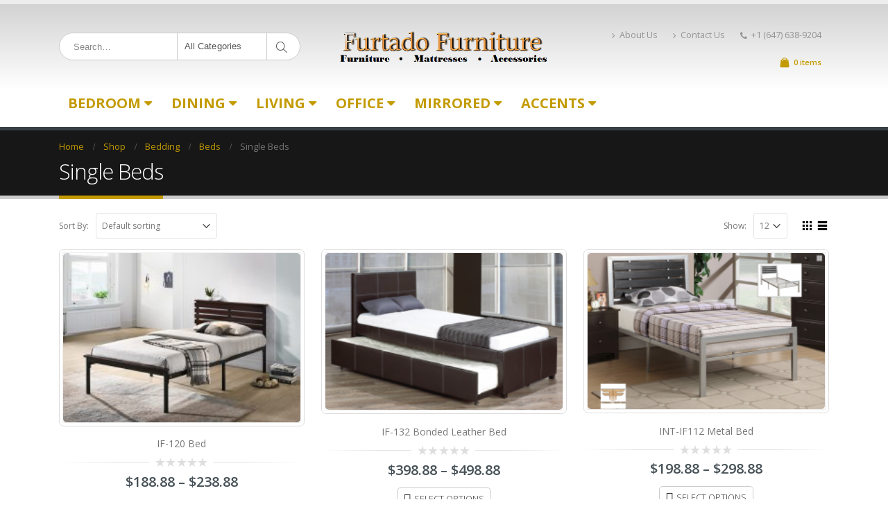

--- FILE ---
content_type: text/html; charset=UTF-8
request_url: http://www.furtadofurniture.com/product-category/bedding/beds/single-beds/
body_size: 23983
content:
<!DOCTYPE html>
<html lang="en-US">
<head>
    <meta charset="utf-8">
    <!--[if IE]><meta http-equiv='X-UA-Compatible' content='IE=edge,chrome=1'><![endif]-->
    <meta name="viewport" content="width=device-width, initial-scale=1, maximum-scale=1" />
    <link rel="profile" href="http://gmpg.org/xfn/11" />
    <link rel="pingback" href="http://www.furtadofurniture.com/xmlrpc.php" />

        <link rel="shortcut icon" href="/wp-content/themes/porto/images/logo/favicon.ico" type="image/x-icon" />
    <link rel="apple-touch-icon" href="/wp-content/themes/porto/images/logo/apple-touch-icon.png">
    <link rel="apple-touch-icon" sizes="120x120" href="/wp-content/themes/porto/images/logo/apple-touch-icon_120x120.png">
    <link rel="apple-touch-icon" sizes="76x76" href="//furtadofurniture.com/wp-content/themes/porto/images/logo/apple-touch-icon_76x76.png">
    <link rel="apple-touch-icon" sizes="152x152" href="//furtadofurniture.com/wp-content/themes/porto/images/logo/apple-touch-icon_152x152.png">

<title>Single Beds Archives - Furtado Furniture</title>
<style rel="stylesheet" property="stylesheet" type="text/css">.ms-loading-container .ms-loading, .ms-slide .ms-slide-loading { background-image: none !important; background-color: transparent !important; box-shadow: none !important; } #header .logo { max-width: 200px; } @media (min-width: 1170px) { #header .logo { max-width: 300px; } } @media (max-width: 991px) { #header .logo { max-width: 110px; } } @media (max-width: 767px) { #header .logo { max-width: 110px; } } #header.sticky-header .logo { max-width: 100px; }</style><meta name='robots' content='max-image-preview:large' />
<script>window._wca = window._wca || [];</script>

<!-- This site is optimized with the Yoast SEO plugin v12.3 - https://yoast.com/wordpress/plugins/seo/ -->
<meta name="robots" content="max-snippet:-1, max-image-preview:large, max-video-preview:-1"/>
<link rel="canonical" href="http://www.furtadofurniture.com/product-category/bedding/beds/single-beds/" />
<link rel="next" href="http://www.furtadofurniture.com/product-category/bedding/beds/single-beds/page/2/" />
<meta property="og:locale" content="en_US" />
<meta property="og:type" content="object" />
<meta property="og:title" content="Single Beds Archives - Furtado Furniture" />
<meta property="og:url" content="http://www.furtadofurniture.com/product-category/bedding/beds/single-beds/" />
<meta property="og:site_name" content="Furtado Furniture" />
<meta name="twitter:card" content="summary" />
<meta name="twitter:title" content="Single Beds Archives - Furtado Furniture" />
<meta name="twitter:site" content="@FurtadoFurnitur" />
<script type='application/ld+json' class='yoast-schema-graph yoast-schema-graph--main'>{"@context":"https://schema.org","@graph":[{"@type":"WebSite","@id":"http://www.furtadofurniture.com/#website","url":"http://www.furtadofurniture.com/","name":"Furtado Furniture","potentialAction":{"@type":"SearchAction","target":"http://www.furtadofurniture.com/?s={search_term_string}","query-input":"required name=search_term_string"}},{"@type":"CollectionPage","@id":"http://www.furtadofurniture.com/product-category/bedding/beds/single-beds/#webpage","url":"http://www.furtadofurniture.com/product-category/bedding/beds/single-beds/","inLanguage":"en-US","name":"Single Beds Archives - Furtado Furniture","isPartOf":{"@id":"http://www.furtadofurniture.com/#website"}}]}</script>
<!-- / Yoast SEO plugin. -->

<link rel='dns-prefetch' href='//translate.google.com' />
<link rel='dns-prefetch' href='//s0.wp.com' />
<link rel='dns-prefetch' href='//ajax.googleapis.com' />
<link rel='dns-prefetch' href='//secure.gravatar.com' />
<link rel='dns-prefetch' href='//fonts.googleapis.com' />
<link rel="alternate" type="application/rss+xml" title="Furtado Furniture &raquo; Feed" href="http://www.furtadofurniture.com/feed/" />
<link rel="alternate" type="application/rss+xml" title="Furtado Furniture &raquo; Comments Feed" href="http://www.furtadofurniture.com/comments/feed/" />
<link rel="alternate" type="application/rss+xml" title="Furtado Furniture &raquo; Single Beds Category Feed" href="http://www.furtadofurniture.com/product-category/bedding/beds/single-beds/feed/" />
<script type="text/javascript">
/* <![CDATA[ */
window._wpemojiSettings = {"baseUrl":"https:\/\/s.w.org\/images\/core\/emoji\/14.0.0\/72x72\/","ext":".png","svgUrl":"https:\/\/s.w.org\/images\/core\/emoji\/14.0.0\/svg\/","svgExt":".svg","source":{"concatemoji":"http:\/\/www.furtadofurniture.com\/wp-includes\/js\/wp-emoji-release.min.js?ver=6.4.7"}};
/*! This file is auto-generated */
!function(i,n){var o,s,e;function c(e){try{var t={supportTests:e,timestamp:(new Date).valueOf()};sessionStorage.setItem(o,JSON.stringify(t))}catch(e){}}function p(e,t,n){e.clearRect(0,0,e.canvas.width,e.canvas.height),e.fillText(t,0,0);var t=new Uint32Array(e.getImageData(0,0,e.canvas.width,e.canvas.height).data),r=(e.clearRect(0,0,e.canvas.width,e.canvas.height),e.fillText(n,0,0),new Uint32Array(e.getImageData(0,0,e.canvas.width,e.canvas.height).data));return t.every(function(e,t){return e===r[t]})}function u(e,t,n){switch(t){case"flag":return n(e,"\ud83c\udff3\ufe0f\u200d\u26a7\ufe0f","\ud83c\udff3\ufe0f\u200b\u26a7\ufe0f")?!1:!n(e,"\ud83c\uddfa\ud83c\uddf3","\ud83c\uddfa\u200b\ud83c\uddf3")&&!n(e,"\ud83c\udff4\udb40\udc67\udb40\udc62\udb40\udc65\udb40\udc6e\udb40\udc67\udb40\udc7f","\ud83c\udff4\u200b\udb40\udc67\u200b\udb40\udc62\u200b\udb40\udc65\u200b\udb40\udc6e\u200b\udb40\udc67\u200b\udb40\udc7f");case"emoji":return!n(e,"\ud83e\udef1\ud83c\udffb\u200d\ud83e\udef2\ud83c\udfff","\ud83e\udef1\ud83c\udffb\u200b\ud83e\udef2\ud83c\udfff")}return!1}function f(e,t,n){var r="undefined"!=typeof WorkerGlobalScope&&self instanceof WorkerGlobalScope?new OffscreenCanvas(300,150):i.createElement("canvas"),a=r.getContext("2d",{willReadFrequently:!0}),o=(a.textBaseline="top",a.font="600 32px Arial",{});return e.forEach(function(e){o[e]=t(a,e,n)}),o}function t(e){var t=i.createElement("script");t.src=e,t.defer=!0,i.head.appendChild(t)}"undefined"!=typeof Promise&&(o="wpEmojiSettingsSupports",s=["flag","emoji"],n.supports={everything:!0,everythingExceptFlag:!0},e=new Promise(function(e){i.addEventListener("DOMContentLoaded",e,{once:!0})}),new Promise(function(t){var n=function(){try{var e=JSON.parse(sessionStorage.getItem(o));if("object"==typeof e&&"number"==typeof e.timestamp&&(new Date).valueOf()<e.timestamp+604800&&"object"==typeof e.supportTests)return e.supportTests}catch(e){}return null}();if(!n){if("undefined"!=typeof Worker&&"undefined"!=typeof OffscreenCanvas&&"undefined"!=typeof URL&&URL.createObjectURL&&"undefined"!=typeof Blob)try{var e="postMessage("+f.toString()+"("+[JSON.stringify(s),u.toString(),p.toString()].join(",")+"));",r=new Blob([e],{type:"text/javascript"}),a=new Worker(URL.createObjectURL(r),{name:"wpTestEmojiSupports"});return void(a.onmessage=function(e){c(n=e.data),a.terminate(),t(n)})}catch(e){}c(n=f(s,u,p))}t(n)}).then(function(e){for(var t in e)n.supports[t]=e[t],n.supports.everything=n.supports.everything&&n.supports[t],"flag"!==t&&(n.supports.everythingExceptFlag=n.supports.everythingExceptFlag&&n.supports[t]);n.supports.everythingExceptFlag=n.supports.everythingExceptFlag&&!n.supports.flag,n.DOMReady=!1,n.readyCallback=function(){n.DOMReady=!0}}).then(function(){return e}).then(function(){var e;n.supports.everything||(n.readyCallback(),(e=n.source||{}).concatemoji?t(e.concatemoji):e.wpemoji&&e.twemoji&&(t(e.twemoji),t(e.wpemoji)))}))}((window,document),window._wpemojiSettings);
/* ]]> */
</script>
<link rel='stylesheet' id='dashicons-css' href='http://www.furtadofurniture.com/wp-includes/css/dashicons.min.css?ver=6.4.7' type='text/css' media='all' />
<link rel='stylesheet' id='validate-engine-css-group-css' href='http://www.furtadofurniture.com/wp-content/plugins/bwp-minify/min/?f=wp-content/plugins/wysija-newsletters/css/validationEngine.jquery.css,wp-includes/js/thickbox/thickbox.css,wp-content/plugins/woocommerce-shipping-multiple-addresses/css/front.css,wp-content/plugins/woocommerce-shipping-multiple-addresses/css/jquery.tiptip.css,wp-includes/css/dist/block-library/style.min.css,wp-content/plugins/woocommerce/packages/woocommerce-blocks/build/style.css,wp-content/plugins/captcha/css/front_end_style.css,wp-content/plugins/captcha/css/desktop_style.css,wp-content/plugins/contact-form-7/includes/css/styles.css,wp-content/plugins/facebook-photo-fetcher/style.css' type='text/css' media='all' />
<link rel='stylesheet' id='fancybox-group-css' href='http://www.furtadofurniture.com/wp-content/plugins/bwp-minify/min/?f=wp-content/plugins/facebook-photo-fetcher/fancybox/jquery.fancybox-1.3.4.css,wp-content/plugins/google-language-translator/css/style.css,wp-content/plugins/instagram-slider-widget/assets/css/instag-slider.css,wp-content/plugins/revslider/public/assets/css/settings.css,wp-content/plugins/simple-staff-list/public/css/simple-staff-list-public.css,wp-content/themes/porto/porto/simple-staff-list-custom.css,wp-content/plugins/jetpack/modules/likes/style.css,wp-content/plugins/jetpack/modules/widgets/social-icons/social-icons.css,wp-content/uploads/smile_fonts/Defaults/Defaults.css,wp-content/plugins/js_composer/assets/css/js_composer.min.css' type='text/css' media='all' />
<style id='rs-plugin-settings-inline-css' type='text/css'>
#rs-demo-id {}
.tparrows:before{color:#c39b00;text-shadow:0 0 3px #fff;}.revslider-initialised .tp-loader{z-index:18;}
</style>
<link rel='stylesheet' id='ultimate-style-min-group-css' href='http://www.furtadofurniture.com/wp-content/plugins/bwp-minify/min/?f=wp-content/plugins/Ultimate_VC_Addons/assets/min-css/ultimate.min.css,wp-content/themes/porto/porto/css/bootstrap_1.css,wp-content/themes/porto/porto/css/plugins_1.css,wp-content/themes/porto/porto/css/theme_elements_1.css,wp-content/themes/porto/porto/css/theme_1.css,wp-content/themes/porto/porto/css/theme_shop_1.css,wp-content/themes/porto/porto/css/skin_1.css,wp-content/themes/porto/porto/style.css,wp-content/plugins/jetpack/css/jetpack.css' type='text/css' media='all' />
<link rel='stylesheet' id='porto-google-fonts-css' href='//fonts.googleapis.com/css?family=Open+Sans%3A200%2C300%2C400%2C700%2C800%2C600%2C%7CShadows+Into+Light%3A200%2C300%2C400%2C700%2C800%2C600%2C%7C&#038;subset=cyrillic%2Ccyrillic-ext%2Cgreek%2Cgreek-ext%2Ckhmer%2Clatin%2Clatin-ext%2Cvietnamese&#038;ver=6.4.7' type='text/css' media='all' />
<!--[if lt IE 10]>
<link rel='stylesheet' id='porto-ie-group-css' href='http://www.furtadofurniture.com/wp-content/plugins/bwp-minify/min/?f=wp-content/themes/porto/porto/css/ie.css' type='text/css' media='all' />
<![endif]-->
<script type="text/template" id="tmpl-variation-template">
	<div class="woocommerce-variation-description">{{{ data.variation.variation_description }}}</div>
	<div class="woocommerce-variation-price">{{{ data.variation.price_html }}}</div>
	<div class="woocommerce-variation-availability">{{{ data.variation.availability_html }}}</div>
</script>
<script type="text/template" id="tmpl-unavailable-variation-template">
	<p>Sorry, this product is unavailable. Please choose a different combination.</p>
</script>
<script type="text/javascript" src="http://www.furtadofurniture.com/wp-includes/js/jquery/jquery.min.js?ver=3.7.1" id="jquery-core-js"></script>
<script type="text/javascript" src="http://www.furtadofurniture.com/wp-includes/js/jquery/jquery-migrate.min.js?ver=3.4.1" id="jquery-migrate-js"></script>
<script type="text/javascript" id="woocommerce-js-extra">
/* <![CDATA[ */
var woocommerce_params = {"ajax_url":"\/wp-admin\/admin-ajax.php","wc_ajax_url":"\/?wc-ajax=%%endpoint%%"};
/* ]]> */
</script>
<script type='text/javascript' src='http://www.furtadofurniture.com/wp-content/plugins/bwp-minify/min/?f=wp-includes/js/jquery/ui/core.min.js,wp-includes/js/jquery/ui/mouse.min.js,wp-includes/js/jquery/ui/draggable.min.js,wp-includes/js/jquery/ui/droppable.min.js,wp-content/plugins/woocommerce-shipping-multiple-addresses/js/jquery.ui.touch-punch.min.js,wp-content/plugins/woocommerce-shipping-multiple-addresses/js/jquery.tiptip.js,wp-content/plugins/woocommerce-shipping-multiple-addresses/js/modernizr.js,wp-content/plugins/woocommerce/assets/js/jquery-blockui/jquery.blockUI.min.js,wp-content/plugins/woocommerce/assets/js/js-cookie/js.cookie.min.js,wp-content/plugins/woocommerce/assets/js/frontend/woocommerce.min.js'></script>
<script type="text/javascript" id="multiple_shipping_checkout-js-extra">
/* <![CDATA[ */
var WCMS = {"ajaxurl":"http:\/\/www.furtadofurniture.com\/wp-admin\/admin-ajax.php","base_url":"http:\/\/www.furtadofurniture.com\/wp-content\/plugins\/woocommerce-shipping-multiple-addresses","wc_url":"http:\/\/www.furtadofurniture.com\/wp-content\/plugins\/woocommerce","countries":"{\"CA\":{\"AB\":\"Alberta\",\"BC\":\"British Columbia\",\"MB\":\"Manitoba\",\"NB\":\"New Brunswick\",\"NL\":\"Newfoundland and Labrador\",\"NT\":\"Northwest Territories\",\"NS\":\"Nova Scotia\",\"NU\":\"Nunavut\",\"ON\":\"Ontario\",\"PE\":\"Prince Edward Island\",\"QC\":\"Quebec\",\"SK\":\"Saskatchewan\",\"YT\":\"Yukon Territory\"}}","select_state_text":"Select an option\u2026"};
var WCMS = {"ajaxurl":"http:\/\/www.furtadofurniture.com\/wp-admin\/admin-ajax.php","base_url":"http:\/\/www.furtadofurniture.com\/wp-content\/plugins\/woocommerce-shipping-multiple-addresses","wc_url":"http:\/\/www.furtadofurniture.com\/wp-content\/plugins\/woocommerce","countries":"{\"CA\":{\"AB\":\"Alberta\",\"BC\":\"British Columbia\",\"MB\":\"Manitoba\",\"NB\":\"New Brunswick\",\"NL\":\"Newfoundland and Labrador\",\"NT\":\"Northwest Territories\",\"NS\":\"Nova Scotia\",\"NU\":\"Nunavut\",\"ON\":\"Ontario\",\"PE\":\"Prince Edward Island\",\"QC\":\"Quebec\",\"SK\":\"Saskatchewan\",\"YT\":\"Yukon Territory\"}}","select_state_text":"Select an option\u2026"};
/* ]]> */
</script>
<script type="text/javascript" id="wc-add-to-cart-js-extra">
/* <![CDATA[ */
var wc_add_to_cart_params = {"ajax_url":"\/wp-admin\/admin-ajax.php","wc_ajax_url":"\/?wc-ajax=%%endpoint%%","i18n_view_cart":"View cart","cart_url":"http:\/\/www.furtadofurniture.com\/cart\/","is_cart":"","cart_redirect_after_add":"yes"};
/* ]]> */
</script>
<script type='text/javascript' src='http://www.furtadofurniture.com/wp-content/plugins/bwp-minify/min/?f=wp-content/plugins/woocommerce-shipping-multiple-addresses/js/woocommerce-checkout.js,wp-content/plugins/instagram-slider-widget/assets/js/jquery.flexslider-min.js,wp-content/plugins/revslider/public/assets/js/jquery.themepunch.tools.min.js,wp-content/plugins/revslider/public/assets/js/jquery.themepunch.revolution.min.js,wp-content/plugins/woocommerce/assets/js/frontend/add-to-cart.min.js,wp-content/plugins/js_composer/assets/js/vendors/woocommerce-add-to-cart.js,wp-content/plugins/Ultimate_VC_Addons/assets/min-js/ultimate.min.js,wp-content/themes/porto/porto/js/plugins.min.js'></script>
<link rel="https://api.w.org/" href="http://www.furtadofurniture.com/wp-json/" /><link rel="EditURI" type="application/rsd+xml" title="RSD" href="http://www.furtadofurniture.com/xmlrpc.php?rsd" />
<meta name="generator" content="WordPress 6.4.7" />
<meta name="generator" content="WooCommerce 3.7.3" />
<script type="text/javascript" src="http://www.furtadofurniture.com/wp-content/plugins/embed-facebook/slidewindow/slidewindow_min.js"></script>
<script type="text/javascript">currPath = "http://www.furtadofurniture.com/wp-content/plugins/embed-facebook/slidewindow/"; strImgOf="";</script>
<style type="text/css">#google_language_translator { width:auto !important; }.goog-tooltip {display: none !important;}.goog-tooltip:hover {display: none !important;}.goog-text-highlight {background-color: transparent !important; border: none !important; box-shadow: none !important;}#flags { display:none; }#google_language_translator {color: transparent;}body { top:0px !important; }</style>
<link rel='dns-prefetch' href='//v0.wordpress.com'/>
<link rel='dns-prefetch' href='//widgets.wp.com'/>
<link rel='dns-prefetch' href='//s0.wp.com'/>
<link rel='dns-prefetch' href='//0.gravatar.com'/>
<link rel='dns-prefetch' href='//1.gravatar.com'/>
<link rel='dns-prefetch' href='//2.gravatar.com'/>
	<noscript><style>.woocommerce-product-gallery{ opacity: 1 !important; }</style></noscript>
	<meta name="generator" content="Elementor 3.18.3; features: e_dom_optimization, e_optimized_assets_loading, e_optimized_css_loading, e_font_icon_svg, additional_custom_breakpoints, block_editor_assets_optimize, e_image_loading_optimization; settings: css_print_method-external, google_font-enabled, font_display-auto">
<meta name="generator" content="Powered by WPBakery Page Builder - drag and drop page builder for WordPress."/>
<!--[if lte IE 9]><link rel="stylesheet" type="text/css" href="http://www.furtadofurniture.com/wp-content/plugins/js_composer/assets/css/vc_lte_ie9.min.css" media="screen"><![endif]--><meta name="generator" content="Powered by Slider Revolution 5.4.6 - responsive, Mobile-Friendly Slider Plugin for WordPress with comfortable drag and drop interface." />
<link rel="icon" href="http://www.furtadofurniture.com/wp-content/uploads/2019/04/cropped-002-32x32.jpg" sizes="32x32" />
<link rel="icon" href="http://www.furtadofurniture.com/wp-content/uploads/2019/04/cropped-002-192x192.jpg" sizes="192x192" />
<link rel="apple-touch-icon" href="http://www.furtadofurniture.com/wp-content/uploads/2019/04/cropped-002-180x180.jpg" />
<meta name="msapplication-TileImage" content="http://www.furtadofurniture.com/wp-content/uploads/2019/04/cropped-002-270x270.jpg" />
<script type="text/javascript">function setREVStartSize(e){
				try{ var i=jQuery(window).width(),t=9999,r=0,n=0,l=0,f=0,s=0,h=0;					
					if(e.responsiveLevels&&(jQuery.each(e.responsiveLevels,function(e,f){f>i&&(t=r=f,l=e),i>f&&f>r&&(r=f,n=e)}),t>r&&(l=n)),f=e.gridheight[l]||e.gridheight[0]||e.gridheight,s=e.gridwidth[l]||e.gridwidth[0]||e.gridwidth,h=i/s,h=h>1?1:h,f=Math.round(h*f),"fullscreen"==e.sliderLayout){var u=(e.c.width(),jQuery(window).height());if(void 0!=e.fullScreenOffsetContainer){var c=e.fullScreenOffsetContainer.split(",");if (c) jQuery.each(c,function(e,i){u=jQuery(i).length>0?u-jQuery(i).outerHeight(!0):u}),e.fullScreenOffset.split("%").length>1&&void 0!=e.fullScreenOffset&&e.fullScreenOffset.length>0?u-=jQuery(window).height()*parseInt(e.fullScreenOffset,0)/100:void 0!=e.fullScreenOffset&&e.fullScreenOffset.length>0&&(u-=parseInt(e.fullScreenOffset,0))}f=u}else void 0!=e.minHeight&&f<e.minHeight&&(f=e.minHeight);e.c.closest(".rev_slider_wrapper").css({height:f})					
				}catch(d){console.log("Failure at Presize of Slider:"+d)}
			};</script>
<noscript><style type="text/css"> .wpb_animate_when_almost_visible { opacity: 1; }</style></noscript><script async src='https://stats.wp.com/s-202604.js'></script>

<link rel="stylesheet" href="https://cdnjs.cloudflare.com/ajax/libs/simple-line-icons/2.4.1/css/simple-line-icons.css">

    <script type="text/javascript">
        
                    
                    </script>
	
</head>
<body class="archive tax-product_cat term-single-beds term-125 wp-custom-logo full blog-1  theme-porto/porto woocommerce woocommerce-page woocommerce-no-js wpb-js-composer js-comp-ver-5.3 vc_responsive elementor-default elementor-kit-">
    
    <div class="page-wrapper"><!-- page wrapper -->

        
                    <div class="header-wrapper clearfix"><!-- header wrapper -->
                                
                    <header id="header" class="header-separate header-4 logo-center search-sm sticky-menu-header">
        <div class="header-top">
        <div class="container">
            <div class="header-left">
                            </div>
            <div class="header-right">
                            </div>
        </div>
    </div>
    
    <div class="header-main">
        <div class="container">
            <div class="header-left">
                    <div class="searchform-popup">
        <a class="search-toggle"><i class="fa fa-search"></i></a>
            <form action="http://www.furtadofurniture.com/" method="get"
        class="searchform searchform-cats">
        <fieldset>
            <span class="text"><input name="s" id="s" type="text" value="" placeholder="Search&hellip;" autocomplete="off" /></span>
                            <input type="hidden" name="post_type" value="product"/>
                <select  name='product_cat' id='product_cat' class='cat'>
	<option value='0'>All Categories</option>
	<option class="level-0" value="dining">Dining</option>
	<option class="level-1" value="dining-rooms">&nbsp;&nbsp;&nbsp;Dining Rooms</option>
	<option class="level-1" value="dining-chairs">&nbsp;&nbsp;&nbsp;Bar Stools</option>
	<option class="level-1" value="servers">&nbsp;&nbsp;&nbsp;Servers</option>
	<option class="level-1" value="pub-sets">&nbsp;&nbsp;&nbsp;Pub Sets</option>
	<option class="level-1" value="bars">&nbsp;&nbsp;&nbsp;Bars</option>
	<option class="level-1" value="bistro">&nbsp;&nbsp;&nbsp;Bistro</option>
	<option class="level-1" value="dining-tables">&nbsp;&nbsp;&nbsp;Dining Tables</option>
	<option class="level-2" value="wooden-dining-tables">&nbsp;&nbsp;&nbsp;&nbsp;&nbsp;&nbsp;Wooden Dining Tables</option>
	<option class="level-2" value="glass-dining-tables">&nbsp;&nbsp;&nbsp;&nbsp;&nbsp;&nbsp;Glass Dining Tables</option>
	<option class="level-2" value="marble-dining-table">&nbsp;&nbsp;&nbsp;&nbsp;&nbsp;&nbsp;Marble Dining Tables</option>
	<option class="level-2" value="modern-dining-tables">&nbsp;&nbsp;&nbsp;&nbsp;&nbsp;&nbsp;Modern Dining Tables</option>
	<option class="level-2" value="dining-table-server">&nbsp;&nbsp;&nbsp;&nbsp;&nbsp;&nbsp;Dining tables/server</option>
	<option class="level-1" value="dinettes">&nbsp;&nbsp;&nbsp;Dinettes</option>
	<option class="level-2" value="wooden-dinettes">&nbsp;&nbsp;&nbsp;&nbsp;&nbsp;&nbsp;Wooden Dinettes</option>
	<option class="level-2" value="glass-dinetes">&nbsp;&nbsp;&nbsp;&nbsp;&nbsp;&nbsp;Glass Dinettes</option>
	<option class="level-2" value="marble-dinettes">&nbsp;&nbsp;&nbsp;&nbsp;&nbsp;&nbsp;Marble Dinettes</option>
	<option class="level-1" value="chairs-dining">&nbsp;&nbsp;&nbsp;Chairs</option>
	<option class="level-0" value="living">Living</option>
	<option class="level-1" value="recliner-chairs">&nbsp;&nbsp;&nbsp;Recliner Chairs</option>
	<option class="level-1" value="sofas">&nbsp;&nbsp;&nbsp;Sofas</option>
	<option class="level-2" value="leather-sofa-sets">&nbsp;&nbsp;&nbsp;&nbsp;&nbsp;&nbsp;Leather Sofa Sets</option>
	<option class="level-2" value="fabric-sofa-sets">&nbsp;&nbsp;&nbsp;&nbsp;&nbsp;&nbsp;Fabric Sofa Sets</option>
	<option class="level-2" value="recliner-sets">&nbsp;&nbsp;&nbsp;&nbsp;&nbsp;&nbsp;Recliner Fabric Sofa Sets</option>
	<option class="level-2" value="recliner-leather-sets">&nbsp;&nbsp;&nbsp;&nbsp;&nbsp;&nbsp;Recliner Leather Sofa Sets</option>
	<option class="level-2" value="sofa-fabric-lounger">&nbsp;&nbsp;&nbsp;&nbsp;&nbsp;&nbsp;Sofa Fabric Lounger</option>
	<option class="level-2" value="sofa-leather-lounger">&nbsp;&nbsp;&nbsp;&nbsp;&nbsp;&nbsp;Sofa Leather Lounger</option>
	<option class="level-2" value="classical-leather-sofa-sets">&nbsp;&nbsp;&nbsp;&nbsp;&nbsp;&nbsp;Classical Leather Sofa Sets</option>
	<option class="level-2" value="classical-fabric-sofa-sets">&nbsp;&nbsp;&nbsp;&nbsp;&nbsp;&nbsp;Classical Fabric Sofa Sets</option>
	<option class="level-2" value="sofa-bed">&nbsp;&nbsp;&nbsp;&nbsp;&nbsp;&nbsp;Sofa Bed</option>
	<option class="level-1" value="sectionals-living">&nbsp;&nbsp;&nbsp;Sectionals</option>
	<option class="level-2" value="recliner-sectionals">&nbsp;&nbsp;&nbsp;&nbsp;&nbsp;&nbsp;Recliner Fabric Sectionals</option>
	<option class="level-2" value="sectionals">&nbsp;&nbsp;&nbsp;&nbsp;&nbsp;&nbsp;Leather Sectionals</option>
	<option class="level-2" value="fabric-sectionals">&nbsp;&nbsp;&nbsp;&nbsp;&nbsp;&nbsp;Fabric Sectionals</option>
	<option class="level-2" value="recliner-fabric-sectionals">&nbsp;&nbsp;&nbsp;&nbsp;&nbsp;&nbsp;Recliner Leather Sectionals</option>
	<option class="level-0" value="coffee-tables">Coffee Tables</option>
	<option class="level-1" value="woodenglass">&nbsp;&nbsp;&nbsp;Wooden/Glass</option>
	<option class="level-1" value="wooden">&nbsp;&nbsp;&nbsp;Wooden Coffee Table</option>
	<option class="level-1" value="glass-coffee-tables">&nbsp;&nbsp;&nbsp;Glass Coffee Tables</option>
	<option class="level-1" value="marble-coffee-tables">&nbsp;&nbsp;&nbsp;Marble Coffee Tables</option>
	<option class="level-1" value="modern-coffee-tables">&nbsp;&nbsp;&nbsp;Modern Coffee Tables</option>
	<option class="level-0" value="klick-klacks">Klick Klacks</option>
	<option class="level-1" value="futons">&nbsp;&nbsp;&nbsp;Futons</option>
	<option class="level-1" value="fabric-klick-klacks">&nbsp;&nbsp;&nbsp;Fabric Klick Klacks</option>
	<option class="level-1" value="leather-klick-klacks">&nbsp;&nbsp;&nbsp;Leather Klick Klacks</option>
	<option class="level-0" value="mirrored">Mirrored Furniture</option>
	<option class="level-1" value="mirrored-plant-stands">&nbsp;&nbsp;&nbsp;Mirrored Plant Stands</option>
	<option class="level-1" value="mirrored-console-tables">&nbsp;&nbsp;&nbsp;Mirrored Console Tables</option>
	<option class="level-1" value="mirrored-night-tables">&nbsp;&nbsp;&nbsp;Mirrored Night Tables</option>
	<option class="level-1" value="mirrored-bombay-chests">&nbsp;&nbsp;&nbsp;Mirrored Bombay Chests</option>
	<option class="level-1" value="mirrored-benches">&nbsp;&nbsp;&nbsp;Mirrored Benches</option>
	<option class="level-1" value="mirrored-dressers">&nbsp;&nbsp;&nbsp;Mirrored Dressers</option>
	<option class="level-1" value="mirrorred-wall-mirrors">&nbsp;&nbsp;&nbsp;Mirrored Wall Mirrors</option>
	<option class="level-1" value="mirrored-coffee-table">&nbsp;&nbsp;&nbsp;Mirrored Coffee Table</option>
	<option class="level-1" value="mirrored-end-tables">&nbsp;&nbsp;&nbsp;Mirrored End Tables</option>
	<option class="level-1" value="mirrored-desks">&nbsp;&nbsp;&nbsp;Mirrored Desks</option>
	<option class="level-1" value="mirrored-accessories">&nbsp;&nbsp;&nbsp;Mirrored Accessories</option>
	<option class="level-1" value="mirrored-clocks">&nbsp;&nbsp;&nbsp;Mirrored Clocks</option>
	<option class="level-1" value="mirrored-lamps">&nbsp;&nbsp;&nbsp;Mirrored Lamps</option>
	<option class="level-0" value="accessories">Accessories</option>
	<option class="level-1" value="lamps-accents">&nbsp;&nbsp;&nbsp;Collection Sets</option>
	<option class="level-1" value="candle-holders">&nbsp;&nbsp;&nbsp;Candle Holders</option>
	<option class="level-1" value="decorative-bowl">&nbsp;&nbsp;&nbsp;Decorative Bowl</option>
	<option class="level-1" value="decorative-vase">&nbsp;&nbsp;&nbsp;Decorative Vase</option>
	<option class="level-0" value="accents">Accents</option>
	<option class="level-1" value="tv-units">&nbsp;&nbsp;&nbsp;TV Units</option>
	<option class="level-1" value="storage-benches">&nbsp;&nbsp;&nbsp;Storage Benches</option>
	<option class="level-1" value="cheval-mirrors">&nbsp;&nbsp;&nbsp;Cheval Mirrors</option>
	<option class="level-1" value="coat-managers">&nbsp;&nbsp;&nbsp;Coat Hanger</option>
	<option class="level-1" value="home-dividers">&nbsp;&nbsp;&nbsp;Home Dividers</option>
	<option class="level-1" value="plant-stands">&nbsp;&nbsp;&nbsp;Plant Stands</option>
	<option class="level-1" value="tea-carts">&nbsp;&nbsp;&nbsp;Tea Carts</option>
	<option class="level-1" value="accent-tables">&nbsp;&nbsp;&nbsp;Accent Tables</option>
	<option class="level-2" value="magazine-tables">&nbsp;&nbsp;&nbsp;&nbsp;&nbsp;&nbsp;Magazine Tables</option>
	<option class="level-2" value="nesting-tables">&nbsp;&nbsp;&nbsp;&nbsp;&nbsp;&nbsp;Nesting Tables</option>
	<option class="level-2" value="sofa-console-tables">&nbsp;&nbsp;&nbsp;&nbsp;&nbsp;&nbsp;Sofa Console Tables</option>
	<option class="level-2" value="telephone-tables">&nbsp;&nbsp;&nbsp;&nbsp;&nbsp;&nbsp;Telephone Tables</option>
	<option class="level-1" value="rugs">&nbsp;&nbsp;&nbsp;Rugs</option>
	<option class="level-1" value="mirrors">&nbsp;&nbsp;&nbsp;Mirrors</option>
	<option class="level-1" value="picture-and-clock">&nbsp;&nbsp;&nbsp;Wall Pictures &amp; Clocks</option>
	<option class="level-0" value="office-furniture">Office Furniture</option>
	<option class="level-1" value="bookshelves-office-furniture">&nbsp;&nbsp;&nbsp;Bookshelves</option>
	<option class="level-1" value="office-chairs">&nbsp;&nbsp;&nbsp;Office Chairs</option>
	<option class="level-1" value="desks">&nbsp;&nbsp;&nbsp;Desks</option>
	<option class="level-1" value="corner-desks">&nbsp;&nbsp;&nbsp;Corner Desks</option>
	<option class="level-0" value="accentseating">Accent Seating</option>
	<option class="level-1" value="benches">&nbsp;&nbsp;&nbsp;Benches</option>
	<option class="level-1" value="ottomans">&nbsp;&nbsp;&nbsp;Ottomans</option>
	<option class="level-1" value="accent-chairs">&nbsp;&nbsp;&nbsp;Accent Chairs</option>
	<option class="level-0" value="bedding">Bedding</option>
	<option class="level-1" value="bedroom">&nbsp;&nbsp;&nbsp;Bedroom</option>
	<option class="level-2" value="bedrooms">&nbsp;&nbsp;&nbsp;&nbsp;&nbsp;&nbsp;Bedroom Set</option>
	<option class="level-2" value="metal-beds">&nbsp;&nbsp;&nbsp;&nbsp;&nbsp;&nbsp;Metal Beds</option>
	<option class="level-1" value="bunk-beds">&nbsp;&nbsp;&nbsp;Bunk Beds</option>
	<option class="level-2" value="wooden-bunk-beds">&nbsp;&nbsp;&nbsp;&nbsp;&nbsp;&nbsp;Wooden Single/Single</option>
	<option class="level-2" value="metal-bunk-beds">&nbsp;&nbsp;&nbsp;&nbsp;&nbsp;&nbsp;Metal</option>
	<option class="level-2" value="metal-wooden-posts">&nbsp;&nbsp;&nbsp;&nbsp;&nbsp;&nbsp;Metal/Wooden Posts</option>
	<option class="level-2" value="loft-bunk-beds">&nbsp;&nbsp;&nbsp;&nbsp;&nbsp;&nbsp;Loft Bunk Beds</option>
	<option class="level-2" value="wooden-bunk-bed-double">&nbsp;&nbsp;&nbsp;&nbsp;&nbsp;&nbsp;Wooden Single/Double</option>
	<option class="level-2" value="wooden-double-double">&nbsp;&nbsp;&nbsp;&nbsp;&nbsp;&nbsp;Wooden Double/Double</option>
	<option class="level-1" value="mattresses">&nbsp;&nbsp;&nbsp;Mattresses</option>
	<option class="level-1" value="bed-frames-rails">&nbsp;&nbsp;&nbsp;Bed Frames &amp; Rails</option>
	<option class="level-1" value="headboards">&nbsp;&nbsp;&nbsp;Headboards</option>
	<option class="level-1" value="beds">&nbsp;&nbsp;&nbsp;Beds</option>
	<option class="level-2" value="daybeds">&nbsp;&nbsp;&nbsp;&nbsp;&nbsp;&nbsp;Daybeds</option>
	<option class="level-2" value="wooden-beds">&nbsp;&nbsp;&nbsp;&nbsp;&nbsp;&nbsp;Wooden Beds</option>
	<option class="level-2" value="storage-beds">&nbsp;&nbsp;&nbsp;&nbsp;&nbsp;&nbsp;Storage Beds</option>
	<option class="level-2" value="folding-beds">&nbsp;&nbsp;&nbsp;&nbsp;&nbsp;&nbsp;Rollaway Beds</option>
	<option class="level-2" value="captains-beds">&nbsp;&nbsp;&nbsp;&nbsp;&nbsp;&nbsp;Captain Beds</option>
	<option class="level-2" value="kids-beds">&nbsp;&nbsp;&nbsp;&nbsp;&nbsp;&nbsp;Kid&#8217;s Beds</option>
	<option class="level-2" value="wooden-platform-beds">&nbsp;&nbsp;&nbsp;&nbsp;&nbsp;&nbsp;Wooden Platform Beds</option>
	<option class="level-2" value="single-beds">&nbsp;&nbsp;&nbsp;&nbsp;&nbsp;&nbsp;Single Beds</option>
	<option class="level-2" value="upholstered-beds">&nbsp;&nbsp;&nbsp;&nbsp;&nbsp;&nbsp;Upholstered Beds</option>
	<option class="level-3" value="upholstered-leather-beds">&nbsp;&nbsp;&nbsp;&nbsp;&nbsp;&nbsp;&nbsp;&nbsp;&nbsp;Upholstered Leather Beds</option>
	<option class="level-3" value="upholstered-fabric-beds">&nbsp;&nbsp;&nbsp;&nbsp;&nbsp;&nbsp;&nbsp;&nbsp;&nbsp;Upholstered Fabric Beds</option>
	<option class="level-3" value="upholstered-leather-platform-beds">&nbsp;&nbsp;&nbsp;&nbsp;&nbsp;&nbsp;&nbsp;&nbsp;&nbsp;Upholstered Leather Platform Beds</option>
	<option class="level-3" value="upholstered-fabric-platform-beds">&nbsp;&nbsp;&nbsp;&nbsp;&nbsp;&nbsp;&nbsp;&nbsp;&nbsp;Upholstered Fabric Platform Beds</option>
	<option class="level-0" value="lighting">Lighting</option>
	<option class="level-1" value="floor-lamps">&nbsp;&nbsp;&nbsp;Floor Lamps</option>
	<option class="level-1" value="table-lamps">&nbsp;&nbsp;&nbsp;Table Lamps</option>
	<option class="level-1" value="hanging-lamps">&nbsp;&nbsp;&nbsp;Hanging Lamps</option>
	<option class="level-0" value="chests">Chests and Vanity Sets</option>
	<option class="level-1" value="bombay-chests">&nbsp;&nbsp;&nbsp;Bombay Chests</option>
	<option class="level-1" value="jewellery-chests">&nbsp;&nbsp;&nbsp;Jewellery Chests</option>
	<option class="level-1" value="vanity-sets">&nbsp;&nbsp;&nbsp;Vanity Sets</option>
	<option class="level-0" value="uncategorized">Uncategorized</option>
</select>
            <span class="button-wrap"><button class="btn btn-special" title="Search" type="submit"><i class="fa fa-search"></i></button></span>
        </fieldset>
    </form>
        </div>
                    <a class="mobile-toggle"><i class="fa fa-reorder"></i></a>
            </div>
            <div class="header-center">
                <div class="logo">    <a href="http://www.furtadofurniture.com/" title="Furtado Furniture - Home Furniture Store 130 Industry St., Unit 21, North York" rel="home">
                <img class="img-responsive standard-logo" src="//www.furtadofurniture.com/wp-content/uploads/2014/12/FurtadoFurniture_logo3_transparent.png" alt="Furtado Furniture" /><img class="img-responsive retina-logo" src="//www.furtadofurniture.com/wp-content/uploads/2014/12/FurtadoFurniture_logo3_transparent.png" alt="Furtado Furniture" style="display:none;" />            </a>
    </div>            </div>
            <div class="header-right">
                                <div class="header-minicart-inline">
                    <div class="header-contact"><ul class="nav nav-pills nav-top">
	<li>
		<a href="/about-furtado-furniture/" target="_blank"><i class="fa fa-angle-right"></i>About Us</a> 
	</li>
	<li>
		<a href="/contact-furtado-furniture-store/" target="_blank"><i class="fa fa-angle-right"></i>Contact Us</a> 
	</li>
	<li class="phone">
		<span><i class="fa fa-phone"></i>+1 (647) 638-9204</span>
	</li>
</ul>
</div>        <div id="mini-cart" class="dropdown mini-cart minicart-inline effect-fadein-up minicart-style1">
            <div class="dropdown-toggle cart-head " data-toggle="dropdown" data-delay="50" data-close-others="false">
                <i class="minicart-icon "></i>
                                    <span class="cart-items">
                    
                    <span class="mobile-hide">0 items</span><span class="mobile-show">0</span></span>
                            </div>
            <div class="dropdown-menu cart-popup widget_shopping_cart">
                <div class="widget_shopping_cart_content">
                    <div class="cart-loading"></div>
                </div>
            </div>
        </div>
                    </div>

                
            </div>
        </div>
    </div>

            <div class="main-menu-wrap">
            <div id="main-menu" class="container ">
                                <div class="menu-center">
                    <ul id="menu-main-menu" class="main-menu mega-menu show-arrow effect-down subeffect-fadein-left"><li id="nav-menu-item-4125" class="menu-item menu-item-type-taxonomy menu-item-object-product_cat current-product_cat-ancestor menu-item-has-children  has-sub narrow "><a title="Metal Beds" href="http://www.furtadofurniture.com/product-category/bedding/" class="">Bedroom</a>
<div class="popup"><div class="inner" style=""><ul class="sub-menu">
	<li id="nav-menu-item-153" class="menu-item menu-item-type-taxonomy menu-item-object-product_cat " data-cols="1"><a href="http://www.furtadofurniture.com/product-category/bedding/bedroom/" class="">Bedroom Sets</a></li>
	<li id="nav-menu-item-154" class="menu-item menu-item-type-taxonomy menu-item-object-product_cat " data-cols="1"><a href="http://www.furtadofurniture.com/product-category/bedding/bunk-beds/" class="">Bunk Beds</a></li>
	<li id="nav-menu-item-4126" class="menu-item menu-item-type-taxonomy menu-item-object-product_cat " data-cols="1"><a href="http://www.furtadofurniture.com/product-category/bedding/beds/upholstered-beds/" class="">Upholstered Beds</a></li>
	<li id="nav-menu-item-8178" class="menu-item menu-item-type-taxonomy menu-item-object-product_cat " data-cols="1"><a href="http://www.furtadofurniture.com/product-category/bedding/beds/wooden-beds/" class="">Wooden Beds</a></li>
	<li id="nav-menu-item-17954" class="menu-item menu-item-type-taxonomy menu-item-object-product_cat " data-cols="1"><a href="http://www.furtadofurniture.com/product-category/bedding/bedroom/metal-beds/" class="">Metal Beds</a></li>
	<li id="nav-menu-item-4128" class="menu-item menu-item-type-taxonomy menu-item-object-product_cat current-product_cat-ancestor " data-cols="1"><a href="http://www.furtadofurniture.com/product-category/bedding/beds/" class="">Beds</a></li>
	<li id="nav-menu-item-4129" class="menu-item menu-item-type-taxonomy menu-item-object-product_cat " data-cols="1"><a href="http://www.furtadofurniture.com/product-category/bedding/headboards/" class="">Headboards</a></li>
	<li id="nav-menu-item-4127" class="menu-item menu-item-type-taxonomy menu-item-object-product_cat " data-cols="1"><a href="http://www.furtadofurniture.com/product-category/bedding/bed-frames-rails/" class="">Bed Frames &#038; Rails</a></li>
	<li id="nav-menu-item-4135" class="menu-item menu-item-type-taxonomy menu-item-object-product_cat " data-cols="1"><a href="http://www.furtadofurniture.com/product-category/bedding/mattresses/" class="">Mattresses</a></li>
</ul></div></div>
</li>
<li id="nav-menu-item-161" class="menu-item menu-item-type-taxonomy menu-item-object-product_cat menu-item-has-children  has-sub narrow "><a href="http://www.furtadofurniture.com/product-category/dining/" class="">Dining</a>
<div class="popup"><div class="inner" style=""><ul class="sub-menu">
	<li id="nav-menu-item-4142" class="menu-item menu-item-type-taxonomy menu-item-object-product_cat " data-cols="1"><a href="http://www.furtadofurniture.com/product-category/dining/dining-tables/" class="">Dining Tables</a></li>
	<li id="nav-menu-item-4140" class="menu-item menu-item-type-taxonomy menu-item-object-product_cat " data-cols="1"><a href="http://www.furtadofurniture.com/product-category/dining/dining-rooms/" class="">Dining Rooms</a></li>
	<li id="nav-menu-item-4141" class="menu-item menu-item-type-taxonomy menu-item-object-product_cat " data-cols="1"><a href="http://www.furtadofurniture.com/product-category/dining/dinettes/" class="">Dinettes</a></li>
	<li id="nav-menu-item-6543" class="menu-item menu-item-type-taxonomy menu-item-object-product_cat " data-cols="1"><a href="http://www.furtadofurniture.com/product-category/dining/chairs-dining/" class="">Chairs</a></li>
	<li id="nav-menu-item-4146" class="menu-item menu-item-type-taxonomy menu-item-object-product_cat " data-cols="1"><a href="http://www.furtadofurniture.com/product-category/dining/bistro/" class="">Bistro</a></li>
	<li id="nav-menu-item-4143" class="menu-item menu-item-type-taxonomy menu-item-object-product_cat " data-cols="1"><a href="http://www.furtadofurniture.com/product-category/dining/pub-sets/" class="">Pub Sets</a></li>
	<li id="nav-menu-item-4144" class="menu-item menu-item-type-taxonomy menu-item-object-product_cat " data-cols="1"><a href="http://www.furtadofurniture.com/product-category/dining/servers/" class="">Servers</a></li>
	<li id="nav-menu-item-4160" class="menu-item menu-item-type-taxonomy menu-item-object-product_cat " data-cols="1"><a href="http://www.furtadofurniture.com/product-category/accents/tea-carts/" class="">Tea Carts</a></li>
	<li id="nav-menu-item-4158" class="menu-item menu-item-type-taxonomy menu-item-object-product_cat " data-cols="1"><a href="http://www.furtadofurniture.com/product-category/dining/bars/" class="">Bars</a></li>
	<li id="nav-menu-item-4145" class="menu-item menu-item-type-taxonomy menu-item-object-product_cat " data-cols="1"><a href="http://www.furtadofurniture.com/product-category/dining/dining-chairs/" class="">Bar Stools</a></li>
</ul></div></div>
</li>
<li id="nav-menu-item-158" class="menu-item menu-item-type-taxonomy menu-item-object-product_cat menu-item-has-children  has-sub narrow "><a href="http://www.furtadofurniture.com/product-category/living/" class="">Living</a>
<div class="popup"><div class="inner" style=""><ul class="sub-menu">
	<li id="nav-menu-item-4148" class="menu-item menu-item-type-taxonomy menu-item-object-product_cat " data-cols="1"><a href="http://www.furtadofurniture.com/product-category/living/sofas/" class="">Sofas</a></li>
	<li id="nav-menu-item-4147" class="menu-item menu-item-type-taxonomy menu-item-object-product_cat " data-cols="1"><a href="http://www.furtadofurniture.com/product-category/living/sectionals-living/" class="">Sectionals</a></li>
	<li id="nav-menu-item-4149" class="menu-item menu-item-type-taxonomy menu-item-object-product_cat " data-cols="1"><a href="http://www.furtadofurniture.com/product-category/living/recliner-chairs/" class="">Recliner Chairs</a></li>
	<li id="nav-menu-item-156" class="menu-item menu-item-type-taxonomy menu-item-object-product_cat " data-cols="1"><a href="http://www.furtadofurniture.com/product-category/coffee-tables/" class="">Coffee Tables</a></li>
	<li id="nav-menu-item-155" class="menu-item menu-item-type-taxonomy menu-item-object-product_cat " data-cols="1"><a href="http://www.furtadofurniture.com/product-category/klick-klacks/" class="">Klick Klacks</a></li>
	<li id="nav-menu-item-7926" class="menu-item menu-item-type-taxonomy menu-item-object-product_cat " data-cols="1"><a href="http://www.furtadofurniture.com/product-category/lighting/" class="">Lighting</a></li>
	<li id="nav-menu-item-4161" class="menu-item menu-item-type-taxonomy menu-item-object-product_cat " data-cols="1"><a href="http://www.furtadofurniture.com/product-category/accents/tv-units/" class="">TV Units</a></li>
</ul></div></div>
</li>
<li id="nav-menu-item-160" class="menu-item menu-item-type-taxonomy menu-item-object-product_cat menu-item-has-children  has-sub narrow "><a href="http://www.furtadofurniture.com/product-category/office-furniture/" class="">Office</a>
<div class="popup"><div class="inner" style=""><ul class="sub-menu">
	<li id="nav-menu-item-4139" class="menu-item menu-item-type-taxonomy menu-item-object-product_cat " data-cols="1"><a href="http://www.furtadofurniture.com/product-category/office-furniture/desks/" class="">Computer Desks</a></li>
	<li id="nav-menu-item-4137" class="menu-item menu-item-type-taxonomy menu-item-object-product_cat " data-cols="1"><a href="http://www.furtadofurniture.com/product-category/office-furniture/office-chairs/" class="">Office Chairs</a></li>
	<li id="nav-menu-item-4138" class="menu-item menu-item-type-taxonomy menu-item-object-product_cat " data-cols="1"><a href="http://www.furtadofurniture.com/product-category/office-furniture/corner-desks/" class="">Corner Desks</a></li>
	<li id="nav-menu-item-4136" class="menu-item menu-item-type-taxonomy menu-item-object-product_cat " data-cols="1"><a href="http://www.furtadofurniture.com/product-category/office-furniture/bookshelves-office-furniture/" class="">Bookshelves</a></li>
</ul></div></div>
</li>
<li id="nav-menu-item-159" class="menu-item menu-item-type-taxonomy menu-item-object-product_cat menu-item-has-children  has-sub narrow "><a href="http://www.furtadofurniture.com/product-category/mirrored/" class="">Mirrored</a>
<div class="popup"><div class="inner" style=""><ul class="sub-menu">
	<li id="nav-menu-item-16572" class="menu-item menu-item-type-taxonomy menu-item-object-product_cat " data-cols="1"><a href="http://www.furtadofurniture.com/product-category/mirrored/mirrored-accessories/" class="">Mirrored Accessories</a></li>
	<li id="nav-menu-item-4297" class="menu-item menu-item-type-taxonomy menu-item-object-product_cat " data-cols="1"><a href="http://www.furtadofurniture.com/product-category/mirrored/mirrored-benches/" class="">Mirrored Benches</a></li>
	<li id="nav-menu-item-4298" class="menu-item menu-item-type-taxonomy menu-item-object-product_cat " data-cols="1"><a href="http://www.furtadofurniture.com/product-category/mirrored/mirrored-bombay-chests/" class="">Mirrored Chests</a></li>
	<li id="nav-menu-item-16604" class="menu-item menu-item-type-taxonomy menu-item-object-product_cat " data-cols="1"><a href="http://www.furtadofurniture.com/product-category/mirrored/mirrored-clocks/" class="">Mirrored Clocks</a></li>
	<li id="nav-menu-item-9467" class="menu-item menu-item-type-taxonomy menu-item-object-product_cat " data-cols="1"><a href="http://www.furtadofurniture.com/product-category/mirrored/mirrored-coffee-table/" class="">Mirrored Coffee Tables</a></li>
	<li id="nav-menu-item-4130" class="menu-item menu-item-type-taxonomy menu-item-object-product_cat " data-cols="1"><a href="http://www.furtadofurniture.com/product-category/mirrored/mirrored-console-tables/" class="">Mirrored Console Tables</a></li>
	<li id="nav-menu-item-15544" class="menu-item menu-item-type-taxonomy menu-item-object-product_cat " data-cols="1"><a href="http://www.furtadofurniture.com/product-category/mirrored/mirrored-desks/" class="">Mirrored Desks</a></li>
	<li id="nav-menu-item-4655" class="menu-item menu-item-type-taxonomy menu-item-object-product_cat " data-cols="1"><a href="http://www.furtadofurniture.com/product-category/mirrored/mirrored-dressers/" class="">Mirrored Dressers</a></li>
	<li id="nav-menu-item-9674" class="menu-item menu-item-type-taxonomy menu-item-object-product_cat " data-cols="1"><a href="http://www.furtadofurniture.com/product-category/mirrored/mirrored-end-tables/" class="">Mirrored End Tables</a></li>
	<li id="nav-menu-item-16623" class="menu-item menu-item-type-taxonomy menu-item-object-product_cat " data-cols="1"><a href="http://www.furtadofurniture.com/product-category/mirrored/mirrored-lamps/" class="">Mirrored Lamps</a></li>
	<li id="nav-menu-item-4132" class="menu-item menu-item-type-taxonomy menu-item-object-product_cat " data-cols="1"><a href="http://www.furtadofurniture.com/product-category/mirrored/mirrored-night-tables/" class="">Mirrored Night Tables</a></li>
	<li id="nav-menu-item-4133" class="menu-item menu-item-type-taxonomy menu-item-object-product_cat " data-cols="1"><a href="http://www.furtadofurniture.com/product-category/mirrored/mirrored-plant-stands/" class="">Mirrored Plant Stands</a></li>
	<li id="nav-menu-item-7752" class="menu-item menu-item-type-taxonomy menu-item-object-product_cat " data-cols="1"><a href="http://www.furtadofurniture.com/product-category/mirrored/mirrorred-wall-mirrors/" class="">Wall Mirrors</a></li>
</ul></div></div>
</li>
<li id="nav-menu-item-151" class="menu-item menu-item-type-taxonomy menu-item-object-product_cat menu-item-has-children  has-sub narrow "><a href="http://www.furtadofurniture.com/product-category/accents/" class="">Accents</a>
<div class="popup"><div class="inner" style=""><ul class="sub-menu">
	<li id="nav-menu-item-152" class="menu-item menu-item-type-taxonomy menu-item-object-product_cat " data-cols="1"><a href="http://www.furtadofurniture.com/product-category/accessories/" class="">Accessories</a></li>
	<li id="nav-menu-item-4157" class="menu-item menu-item-type-taxonomy menu-item-object-product_cat " data-cols="1"><a href="http://www.furtadofurniture.com/product-category/accents/accent-tables/" class="">Accent Tables</a></li>
	<li id="nav-menu-item-1684" class="menu-item menu-item-type-taxonomy menu-item-object-product_cat " data-cols="1"><a href="http://www.furtadofurniture.com/product-category/accentseating/" class="">Accent Seating</a></li>
	<li id="nav-menu-item-6830" class="menu-item menu-item-type-taxonomy menu-item-object-product_cat " data-cols="1"><a href="http://www.furtadofurniture.com/product-category/accents/rugs/" class="">Rugs &#038; Carpets</a></li>
	<li id="nav-menu-item-4154" class="menu-item menu-item-type-taxonomy menu-item-object-product_cat " data-cols="1"><a href="http://www.furtadofurniture.com/product-category/accents/home-dividers/" class="">Home Dividers</a></li>
	<li id="nav-menu-item-8131" class="menu-item menu-item-type-taxonomy menu-item-object-product_cat " data-cols="1"><a href="http://www.furtadofurniture.com/product-category/chests/" class="">Chests &#038; Vanity Sets</a></li>
	<li id="nav-menu-item-4151" class="menu-item menu-item-type-taxonomy menu-item-object-product_cat " data-cols="1"><a href="http://www.furtadofurniture.com/product-category/accents/cheval-mirrors/" class="">Cheval Mirrors</a></li>
	<li id="nav-menu-item-11378" class="menu-item menu-item-type-taxonomy menu-item-object-product_cat " data-cols="1"><a href="http://www.furtadofurniture.com/product-category/accents/storage-benches/" class="">Storage Benches</a></li>
	<li id="nav-menu-item-4153" class="menu-item menu-item-type-taxonomy menu-item-object-product_cat " data-cols="1"><a href="http://www.furtadofurniture.com/product-category/accents/curios/" class="">Curios</a></li>
	<li id="nav-menu-item-8865" class="menu-item menu-item-type-taxonomy menu-item-object-product_cat " data-cols="1"><a href="http://www.furtadofurniture.com/product-category/accents/mirrors/" class="">Mirrors</a></li>
	<li id="nav-menu-item-4159" class="menu-item menu-item-type-taxonomy menu-item-object-product_cat " data-cols="1"><a href="http://www.furtadofurniture.com/product-category/accents/plant-stands/" class="">Plant Stands</a></li>
	<li id="nav-menu-item-12031" class="menu-item menu-item-type-taxonomy menu-item-object-product_cat " data-cols="1"><a href="http://www.furtadofurniture.com/product-category/accents/picture-and-clock/" class="">Wall Pictures &#038; Clocks</a></li>
	<li id="nav-menu-item-9652" class="menu-item menu-item-type-taxonomy menu-item-object-product_cat " data-cols="1"><a href="http://www.furtadofurniture.com/product-category/accents/tea-carts/" class="">Tea Carts</a></li>
	<li id="nav-menu-item-4152" class="menu-item menu-item-type-taxonomy menu-item-object-product_cat " data-cols="1"><a href="http://www.furtadofurniture.com/product-category/accents/coat-managers/" class="">Coat Hangers</a></li>
</ul></div></div>
</li>
</ul>                </div>
                            </div>
        </div>
    </header>
                            </div><!-- end header wrapper -->
        
        
                <section class="page-top page-header-1">
        
<div class="container">
    <div class="row">
        <div class="col-md-12">
            
                <div class="breadcrumbs-wrap">
                    <ul class="breadcrumb"><li class="home"itemscope itemtype="http://schema.org/BreadcrumbList"><a itemprop="url" href="http://www.furtadofurniture.com" title="Go to Home Page"><span itemprop="title">Home</span></a><i class="delimiter"></i></li><li itemscope itemtype="http://schema.org/BreadcrumbList"><a itemprop="url" href="http://www.furtadofurniture.com/shop/"><span itemprop="title">Shop</span></a><i class="delimiter"></i></li><li itemscope itemtype="http://schema.org/BreadcrumbList"><a itemprop="url" href="http://www.furtadofurniture.com/product-category/bedding/"><span itemprop="title">Bedding</span></a><i class="delimiter"></i></li><li itemscope itemtype="http://schema.org/BreadcrumbList"><a itemprop="url" href="http://www.furtadofurniture.com/product-category/bedding/beds/"><span itemprop="title">Beds</span></a><i class="delimiter"></i></li><li>Single Beds</li></ul>
                </div>
            
            <div class="">
                <h1 class="page-title">Single Beds</h1>
                
            </div>
            
        </div>
    </div>
</div>    </section>
    
        <div id="main" class="column1 boxed"><!-- main -->

            
                        <div class="container">
            	                        <div class="row main-content-wrap">

            <!-- main content -->
            <div class="main-content col-md-12">

                            




	<div id="primary" class="content-area"><main id="main" class="site-main" role="main">




		




        




		




            <div class="shop-loop-before clearfix">


			<div class="woocommerce-notices-wrapper"></div>
<form class="woocommerce-ordering" method="get">
    <label>Sort By: </label>
    <select name="orderby" class="orderby">
		
			<option value="menu_order"  selected='selected'>Default sorting</option>
		
			<option value="popularity" >Sort by popularity</option>
		
			<option value="rating" >Sort by average rating</option>
		
			<option value="date" >Sort by latest</option>
		
			<option value="price" >Sort by price: low to high</option>
		
			<option value="price-desc" >Sort by price: high to low</option>
		
	</select>
	
</form>    <div class="gridlist-toggle">
        <a href="#" id="grid" title="Grid View"></a><a href="#" id="list" title="List View"></a>
    </div>

<nav class="woocommerce-pagination">
    <form class="woocommerce-viewing" method="get">
        <label>Show: </label>
        <select name="count" class="count">
            
                <option value="12"  selected='selected'>12</option>
            
                <option value="24" >24</option>
            
                <option value="36" >36</option>
            
        </select>
        <input type="hidden" name="paged" value=""/>
        
    </form>
	<ul class='page-numbers'>
	<li><span aria-current="page" class="page-numbers current">1</span></li>
	<li><a class="page-numbers" href="http://www.furtadofurniture.com/product-category/bedding/beds/single-beds/page/2/">2</a></li>
	<li><a class="next page-numbers" href="http://www.furtadofurniture.com/product-category/bedding/beds/single-beds/page/2/"></a></li>
</ul>

</nav>


            </div>





            <div class="archive-products">





                
<ul class="products pcols-lg-3 pcols-md-3 pcols-xs-2 pcols-ls-1 pwidth-lg-3 pwidth-md-3 pwidth-xs-2 pwidth-ls-1">




                    




                    




                        
<li class="product-first pcols-lg-first pcols-md-first pcols-xs-first post-16280 product type-product status-publish has-post-thumbnail product_cat-single-beds pa_size-double pa_size-single first instock taxable shipping-taxable purchasable product-type-variable">
	

    <div class="product-image">						
        <a  href="http://www.furtadofurniture.com/product/if-120-bed/">
            <div data-link="http://www.furtadofurniture.com/cart/" class="viewcart  viewcart-16280" title="View Cart"></div><div class="inner"><img width="254" height="181" src="http://www.furtadofurniture.com/wp-content/uploads/2018/10/BED-IF-120-254x181.jpg" class=" wp-post-image" alt="" decoding="async" srcset="http://www.furtadofurniture.com/wp-content/uploads/2018/10/BED-IF-120-254x181.jpg 254w, http://www.furtadofurniture.com/wp-content/uploads/2018/10/BED-IF-120-300x214.jpg 300w, http://www.furtadofurniture.com/wp-content/uploads/2018/10/BED-IF-120-1024x731.jpg 1024w, http://www.furtadofurniture.com/wp-content/uploads/2018/10/BED-IF-120-600x429.jpg 600w, http://www.furtadofurniture.com/wp-content/uploads/2018/10/BED-IF-120-670x479.jpg 670w" sizes="(max-width: 254px) 100vw, 254px" data-attachment-id="16281" data-permalink="http://www.furtadofurniture.com/?attachment_id=16281" data-orig-file="http://www.furtadofurniture.com/wp-content/uploads/2018/10/BED-IF-120.jpg" data-orig-size="3300,2357" data-comments-opened="0" data-image-meta="{&quot;aperture&quot;:&quot;11&quot;,&quot;credit&quot;:&quot;&quot;,&quot;camera&quot;:&quot;NIKON D5&quot;,&quot;caption&quot;:&quot;&quot;,&quot;created_timestamp&quot;:&quot;1523895138&quot;,&quot;copyright&quot;:&quot;&quot;,&quot;focal_length&quot;:&quot;52&quot;,&quot;iso&quot;:&quot;320&quot;,&quot;shutter_speed&quot;:&quot;0.02&quot;,&quot;title&quot;:&quot;&quot;,&quot;orientation&quot;:&quot;1&quot;}" data-image-title="BED IF-120" data-image-description="" data-medium-file="http://www.furtadofurniture.com/wp-content/uploads/2018/10/BED-IF-120-300x214.jpg" data-large-file="http://www.furtadofurniture.com/wp-content/uploads/2018/10/BED-IF-120-1024x731.jpg" /></div>
        </a>

        <div class="links-on-image">
            <div class="add-links-wrap">
    <div class="add-links  clearfix">
        <a rel="nofollow" href="http://www.furtadofurniture.com/product/if-120-bed/" data-quantity="1" data-product_id="16280" data-product_sku="" class="viewcart-style-1 button product_type_variable add_to_cart_button">Select options</a><div class="quickview" data-id="16280" title="Quick View">Quick View</div>    </div>
</div>
        </div>
    </div>
	
    
        <a class="product-loop-title"  href="http://www.furtadofurniture.com/product/if-120-bed/"><h3 class="woocommerce-loop-product__title">IF-120 Bed</h3></a>
    

    

<div class="rating-wrap">
    <span class="rating-before"><span class="rating-line"></span></span>
    <div class="rating-content"><div class="star-rating" title="0"><span style="width:0%"><strong class="rating">0</strong> out of 5</span></div></div>
    <span class="rating-after"><span class="rating-line"></span></span>
</div>

    <div class="description">
        <p><span style="color: #000000;"><strong>Product Code: IF-120 </strong></span>&#8211;  Single: BBX; Double: BIX</p>
<p class="title"><span style="color: #000000;"><strong>Dimensions:</strong></span></p>
<ul>
<li>Double Bed 79&#8243;L 54&#8243;W 34&#8243;H <span style="color: #ff0000;"><strong>$238.88 </strong></span></li>
<li>Single Bed 79&#8243;L 39&#8243;W 34&#8243;H <span style="color: #ff0000;"><strong>$188.88</strong></span></li>
</ul>
<p><span style="color: #ff0000;"><strong>All dimensions are displayed in inches.</strong></span></p>
<p><span style="color: #000000;"><strong>Material:</strong></span></p>
<p>Wood Panel Bed with Steel Frame</p>
<p>Includes Mattress Support</p>
    </div>
    
	<span class="price"><span class="woocommerce-Price-amount amount"><span class="woocommerce-Price-currencySymbol">&#36;</span>188.88</span> &ndash; <span class="woocommerce-Price-amount amount"><span class="woocommerce-Price-currencySymbol">&#36;</span>238.88</span></span>


    <div class="add-links-wrap">
    <div class="add-links  clearfix">
        <a rel="nofollow" href="http://www.furtadofurniture.com/product/if-120-bed/" data-quantity="1" data-product_id="16280" data-product_sku="" class="viewcart-style-1 button product_type_variable add_to_cart_button">Select options</a><div class="quickview" data-id="16280" title="Quick View">Quick View</div>    </div>
</div>
</li>




                    




                        
<li class="post-11446 product type-product status-publish has-post-thumbnail product_cat-beds product_cat-single-beds product_cat-upholstered-leather-beds pa_size-double pa_size-single  instock taxable shipping-taxable purchasable product-type-variable">
	

    <div class="product-image">						
        <a  href="http://www.furtadofurniture.com/product/int-132-bonded-leather-bed/">
            <div data-link="http://www.furtadofurniture.com/cart/" class="viewcart  viewcart-11446" title="View Cart"></div><div class="inner"><img width="254" height="168" src="http://www.furtadofurniture.com/wp-content/uploads/2017/10/BED-INT-IF-132.png" class=" wp-post-image" alt="" decoding="async" srcset="http://www.furtadofurniture.com/wp-content/uploads/2017/10/BED-INT-IF-132.png 608w, http://www.furtadofurniture.com/wp-content/uploads/2017/10/BED-INT-IF-132-254x168.png 254w" sizes="(max-width: 254px) 100vw, 254px" data-attachment-id="11449" data-permalink="http://www.furtadofurniture.com/?attachment_id=11449" data-orig-file="http://www.furtadofurniture.com/wp-content/uploads/2017/10/BED-INT-IF-132.png" data-orig-size="608,401" data-comments-opened="0" data-image-meta="{&quot;aperture&quot;:&quot;0&quot;,&quot;credit&quot;:&quot;&quot;,&quot;camera&quot;:&quot;&quot;,&quot;caption&quot;:&quot;&quot;,&quot;created_timestamp&quot;:&quot;0&quot;,&quot;copyright&quot;:&quot;&quot;,&quot;focal_length&quot;:&quot;0&quot;,&quot;iso&quot;:&quot;0&quot;,&quot;shutter_speed&quot;:&quot;0&quot;,&quot;title&quot;:&quot;&quot;,&quot;orientation&quot;:&quot;0&quot;}" data-image-title="BED-INT-IF-132" data-image-description="" data-medium-file="http://www.furtadofurniture.com/wp-content/uploads/2017/10/BED-INT-IF-132.png" data-large-file="http://www.furtadofurniture.com/wp-content/uploads/2017/10/BED-INT-IF-132.png" /></div>
        </a>

        <div class="links-on-image">
            <div class="add-links-wrap">
    <div class="add-links  clearfix">
        <a rel="nofollow" href="http://www.furtadofurniture.com/product/int-132-bonded-leather-bed/" data-quantity="1" data-product_id="11446" data-product_sku="" class="viewcart-style-1 button product_type_variable add_to_cart_button">Select options</a><div class="quickview" data-id="11446" title="Quick View">Quick View</div>    </div>
</div>
        </div>
    </div>
	
    
        <a class="product-loop-title"  href="http://www.furtadofurniture.com/product/int-132-bonded-leather-bed/"><h3 class="woocommerce-loop-product__title">IF-132 Bonded Leather Bed</h3></a>
    

    

<div class="rating-wrap">
    <span class="rating-before"><span class="rating-line"></span></span>
    <div class="rating-content"><div class="star-rating" title="0"><span style="width:0%"><strong class="rating">0</strong> out of 5</span></div></div>
    <span class="rating-after"><span class="rating-line"></span></span>
</div>

    <div class="description">
        <p><strong>Product Code: </strong>IF-132 &#8211; Single: UGA ; Double: UUA</p>
<p><strong>Dimensions:</strong></p>
<ul>
<li>Single 80”L 41”W 40”H for <strong>$398.88</strong></li>
<li>Double 80”L 56”W 40”H for <strong>$498.88</strong></li>
</ul>
<p><span style="color: #ff0000;"><strong>All dimensions are displayed in inches.</strong></span></p>
<p><strong>Features:</strong></p>
<ul>
<li>Modern Style</li>
<li>Pull-Out Trundle</li>
<li>Includes Mattress Support</li>
</ul>
<p><strong>Available in a choice of 1 Color and Material:</strong></p>
<ul>
<li>Black Bonded Leather with White Contrast Stitching</li>
</ul>
    </div>
    
	<span class="price"><span class="woocommerce-Price-amount amount"><span class="woocommerce-Price-currencySymbol">&#36;</span>398.88</span> &ndash; <span class="woocommerce-Price-amount amount"><span class="woocommerce-Price-currencySymbol">&#36;</span>498.88</span></span>


    <div class="add-links-wrap">
    <div class="add-links  clearfix">
        <a rel="nofollow" href="http://www.furtadofurniture.com/product/int-132-bonded-leather-bed/" data-quantity="1" data-product_id="11446" data-product_sku="" class="viewcart-style-1 button product_type_variable add_to_cart_button">Select options</a><div class="quickview" data-id="11446" title="Quick View">Quick View</div>    </div>
</div>
</li>




                    




                        
<li class="pcols-xs-first post-8077 product type-product status-publish has-post-thumbnail product_cat-metal-beds product_cat-single-beds last instock taxable shipping-taxable purchasable product-type-variable">
	

    <div class="product-image">						
        <a  href="http://www.furtadofurniture.com/product/int-if112-metal-bed/">
            <div data-link="http://www.furtadofurniture.com/cart/" class="viewcart  viewcart-8077" title="View Cart"></div><div class="inner"><img loading="lazy" width="254" height="167" src="http://www.furtadofurniture.com/wp-content/uploads/2015/05/IF112.png" class=" wp-post-image" alt="INT-IF112 Metal Bed" decoding="async" srcset="http://www.furtadofurniture.com/wp-content/uploads/2015/05/IF112.png 842w, http://www.furtadofurniture.com/wp-content/uploads/2015/05/IF112-254x167.png 254w, http://www.furtadofurniture.com/wp-content/uploads/2015/05/IF112-670x440.png 670w" sizes="(max-width: 254px) 100vw, 254px" data-attachment-id="8080" data-permalink="http://www.furtadofurniture.com/?attachment_id=8080" data-orig-file="http://www.furtadofurniture.com/wp-content/uploads/2015/05/IF112.png" data-orig-size="842,553" data-comments-opened="1" data-image-meta="{&quot;aperture&quot;:&quot;0&quot;,&quot;credit&quot;:&quot;&quot;,&quot;camera&quot;:&quot;&quot;,&quot;caption&quot;:&quot;&quot;,&quot;created_timestamp&quot;:&quot;0&quot;,&quot;copyright&quot;:&quot;&quot;,&quot;focal_length&quot;:&quot;0&quot;,&quot;iso&quot;:&quot;0&quot;,&quot;shutter_speed&quot;:&quot;0&quot;,&quot;title&quot;:&quot;&quot;,&quot;orientation&quot;:&quot;0&quot;}" data-image-title="IF112" data-image-description="&lt;p&gt;INT-IF112 Metal Bed&lt;/p&gt;
" data-medium-file="http://www.furtadofurniture.com/wp-content/uploads/2015/05/IF112.png" data-large-file="http://www.furtadofurniture.com/wp-content/uploads/2015/05/IF112.png" /></div>
        </a>

        <div class="links-on-image">
            <div class="add-links-wrap">
    <div class="add-links  clearfix">
        <a rel="nofollow" href="http://www.furtadofurniture.com/product/int-if112-metal-bed/" data-quantity="1" data-product_id="8077" data-product_sku="INT-IF112" class="viewcart-style-1 button product_type_variable add_to_cart_button">Select options</a><div class="quickview" data-id="8077" title="Quick View">Quick View</div>    </div>
</div>
        </div>
    </div>
	
    
        <a class="product-loop-title"  href="http://www.furtadofurniture.com/product/int-if112-metal-bed/"><h3 class="woocommerce-loop-product__title">INT-IF112 Metal Bed</h3></a>
    

    

<div class="rating-wrap">
    <span class="rating-before"><span class="rating-line"></span></span>
    <div class="rating-content"><div class="star-rating" title="0"><span style="width:0%"><strong class="rating">0</strong> out of 5</span></div></div>
    <span class="rating-after"><span class="rating-line"></span></span>
</div>

    <div class="description">
        <p><span style="color: #000000;"><strong>Product Code:</strong> INT-IF112</span></p>
<p><strong>Dimensions:</strong></p>
<ul>
<li>Single 75&#8243;L x 39&#8243;W x40.5&#8243;H for <span style="color: #ff0000;"><strong>$198.88</strong></span></li>
<li>Double 75&#8243;L x 54&#8243;W x40.5&#8243;H for <strong><span style="color: #ff0000;">$268.88</span></strong></li>
<li>Queen 80&#8243;L x 60&#8243;W x 40.5&#8243;H for <span style="color: #ff0000;"><strong>$298.88</strong></span></li>
</ul>
<p><span style="color: #ff0000;"><strong>All dimensions are displayed in inches.</strong></span></p>
<p><strong>Available in 1 Color of choice:</strong></p>
<ul>
<li>Grey Metal with Espresso Panels</li>
</ul>
    </div>
    
	<span class="price"><span class="woocommerce-Price-amount amount"><span class="woocommerce-Price-currencySymbol">&#36;</span>198.88</span> &ndash; <span class="woocommerce-Price-amount amount"><span class="woocommerce-Price-currencySymbol">&#36;</span>298.88</span></span>


    <div class="add-links-wrap">
    <div class="add-links  clearfix">
        <a rel="nofollow" href="http://www.furtadofurniture.com/product/int-if112-metal-bed/" data-quantity="1" data-product_id="8077" data-product_sku="INT-IF112" class="viewcart-style-1 button product_type_variable add_to_cart_button">Select options</a><div class="quickview" data-id="8077" title="Quick View">Quick View</div>    </div>
</div>
</li>




                    




                        
<li class="pcols-lg-first pcols-md-first post-8085 product type-product status-publish has-post-thumbnail product_cat-metal-beds product_cat-single-beds first instock taxable shipping-taxable purchasable product-type-variable">
	

    <div class="product-image">						
        <a  href="http://www.furtadofurniture.com/product/int-if114-metal-bed/">
            <div data-link="http://www.furtadofurniture.com/cart/" class="viewcart  viewcart-8085" title="View Cart"></div><div class="inner"><img loading="lazy" width="254" height="167" src="http://www.furtadofurniture.com/wp-content/uploads/2015/05/IF114.png" class=" wp-post-image" alt="INT-IF114 Metal Bed" decoding="async" srcset="http://www.furtadofurniture.com/wp-content/uploads/2015/05/IF114.png 841w, http://www.furtadofurniture.com/wp-content/uploads/2015/05/IF114-254x167.png 254w, http://www.furtadofurniture.com/wp-content/uploads/2015/05/IF114-670x441.png 670w" sizes="(max-width: 254px) 100vw, 254px" data-attachment-id="8081" data-permalink="http://www.furtadofurniture.com/?attachment_id=8081" data-orig-file="http://www.furtadofurniture.com/wp-content/uploads/2015/05/IF114.png" data-orig-size="841,554" data-comments-opened="1" data-image-meta="{&quot;aperture&quot;:&quot;0&quot;,&quot;credit&quot;:&quot;&quot;,&quot;camera&quot;:&quot;&quot;,&quot;caption&quot;:&quot;&quot;,&quot;created_timestamp&quot;:&quot;0&quot;,&quot;copyright&quot;:&quot;&quot;,&quot;focal_length&quot;:&quot;0&quot;,&quot;iso&quot;:&quot;0&quot;,&quot;shutter_speed&quot;:&quot;0&quot;,&quot;title&quot;:&quot;&quot;,&quot;orientation&quot;:&quot;0&quot;}" data-image-title="IF114" data-image-description="&lt;p&gt;INT-IF114 Metal Bed&lt;/p&gt;
" data-medium-file="http://www.furtadofurniture.com/wp-content/uploads/2015/05/IF114.png" data-large-file="http://www.furtadofurniture.com/wp-content/uploads/2015/05/IF114.png" /></div>
        </a>

        <div class="links-on-image">
            <div class="add-links-wrap">
    <div class="add-links  clearfix">
        <a rel="nofollow" href="http://www.furtadofurniture.com/product/int-if114-metal-bed/" data-quantity="1" data-product_id="8085" data-product_sku="INT-IF114" class="viewcart-style-1 button product_type_variable add_to_cart_button">Select options</a><div class="quickview" data-id="8085" title="Quick View">Quick View</div>    </div>
</div>
        </div>
    </div>
	
    
        <a class="product-loop-title"  href="http://www.furtadofurniture.com/product/int-if114-metal-bed/"><h3 class="woocommerce-loop-product__title">INT-IF114 Metal Bed</h3></a>
    

    

<div class="rating-wrap">
    <span class="rating-before"><span class="rating-line"></span></span>
    <div class="rating-content"><div class="star-rating" title="0"><span style="width:0%"><strong class="rating">0</strong> out of 5</span></div></div>
    <span class="rating-after"><span class="rating-line"></span></span>
</div>

    <div class="description">
        <p><span style="color: #000000;"><strong>Product Code:</strong> INT-IF114</span></p>
<p><strong>Dimensions:</strong></p>
<ul>
<li>Single 75&#8243;L x 39&#8243;W x40.5&#8243;H for <span style="color: #ff0000;"><strong>$198.88</strong></span></li>
<li>Double 75&#8243;L x 54&#8243;W x40.5&#8243;H for <strong><span style="color: #ff0000;">$268.88</span></strong></li>
<li>Queen 80&#8243;L x 60&#8243;W x 40.5&#8243;H for <span style="color: #ff0000;"><strong>$298.88</strong></span></li>
</ul>
<p><strong style="color: #ff0000;">All dimensions are displayed in inches.</strong></p>
<p><strong>Available in 1 Color of choice:</strong></p>
<ul>
<li>Black Metal with Espresso Panels</li>
</ul>
    </div>
    
	<span class="price"><span class="woocommerce-Price-amount amount"><span class="woocommerce-Price-currencySymbol">&#36;</span>198.88</span> &ndash; <span class="woocommerce-Price-amount amount"><span class="woocommerce-Price-currencySymbol">&#36;</span>298.88</span></span>


    <div class="add-links-wrap">
    <div class="add-links  clearfix">
        <a rel="nofollow" href="http://www.furtadofurniture.com/product/int-if114-metal-bed/" data-quantity="1" data-product_id="8085" data-product_sku="INT-IF114" class="viewcart-style-1 button product_type_variable add_to_cart_button">Select options</a><div class="quickview" data-id="8085" title="Quick View">Quick View</div>    </div>
</div>
</li>




                    




                        
<li class="pcols-xs-first post-3992 product type-product status-publish has-post-thumbnail product_cat-single-beds  instock taxable shipping-taxable purchasable product-type-variable">
	

    <div class="product-image">						
        <a  href="http://www.furtadofurniture.com/product/int-if127-metal-bed/">
            <div data-link="http://www.furtadofurniture.com/cart/" class="viewcart  viewcart-3992" title="View Cart"></div><div class="inner"><img loading="lazy" width="254" height="143" src="http://www.furtadofurniture.com/wp-content/uploads/2013/12/IF127-Bed.jpg" class=" wp-post-image" alt="" decoding="async" srcset="http://www.furtadofurniture.com/wp-content/uploads/2013/12/IF127-Bed.jpg 1024w, http://www.furtadofurniture.com/wp-content/uploads/2013/12/IF127-Bed-254x143.jpg 254w, http://www.furtadofurniture.com/wp-content/uploads/2013/12/IF127-Bed-670x377.jpg 670w" sizes="(max-width: 254px) 100vw, 254px" data-attachment-id="3995" data-permalink="http://www.furtadofurniture.com/?attachment_id=3995" data-orig-file="http://www.furtadofurniture.com/wp-content/uploads/2013/12/IF127-Bed.jpg" data-orig-size="1024,576" data-comments-opened="1" data-image-meta="{&quot;aperture&quot;:&quot;0&quot;,&quot;credit&quot;:&quot;&quot;,&quot;camera&quot;:&quot;&quot;,&quot;caption&quot;:&quot;&quot;,&quot;created_timestamp&quot;:&quot;0&quot;,&quot;copyright&quot;:&quot;&quot;,&quot;focal_length&quot;:&quot;0&quot;,&quot;iso&quot;:&quot;0&quot;,&quot;shutter_speed&quot;:&quot;0&quot;,&quot;title&quot;:&quot;&quot;,&quot;orientation&quot;:&quot;0&quot;}" data-image-title="IF127 Bed" data-image-description="" data-medium-file="http://www.furtadofurniture.com/wp-content/uploads/2013/12/IF127-Bed.jpg" data-large-file="http://www.furtadofurniture.com/wp-content/uploads/2013/12/IF127-Bed.jpg" /></div>
        </a>

        <div class="links-on-image">
            <div class="add-links-wrap">
    <div class="add-links  clearfix">
        <a rel="nofollow" href="http://www.furtadofurniture.com/product/int-if127-metal-bed/" data-quantity="1" data-product_id="3992" data-product_sku="INT-IF127" class="viewcart-style-1 button product_type_variable add_to_cart_button">Select options</a><div class="quickview" data-id="3992" title="Quick View">Quick View</div>    </div>
</div>
        </div>
    </div>
	
    
        <a class="product-loop-title"  href="http://www.furtadofurniture.com/product/int-if127-metal-bed/"><h3 class="woocommerce-loop-product__title">INT-IF127 Metal Bed</h3></a>
    

    

<div class="rating-wrap">
    <span class="rating-before"><span class="rating-line"></span></span>
    <div class="rating-content"><div class="star-rating" title="0"><span style="width:0%"><strong class="rating">0</strong> out of 5</span></div></div>
    <span class="rating-after"><span class="rating-line"></span></span>
</div>

    <div class="description">
        <p><span style="color: #000000;"><strong>Product Code:</strong> INT-IF127</span></p>
<p><strong>Dimensions:</strong></p>
<ul>
<li>Single 79&#8243;L x 39&#8243; x 35&#8243;H for <span style="color: #ff0000;"><strong>$128.88</strong></span></li>
<li>Double 79&#8243;L x 54&#8243;W x 35&#8243;H for <span style="color: #ff0000;"><strong>$188.88</strong></span></li>
</ul>
<p><span style="color: #ff0000;"><strong>All dimensions are displayed in inches.</strong></span></p>
<p><strong>Available in 1 Color of choice:</strong></p>
<ul>
<li>Silver Metal and Brown Posts</li>
</ul>
    </div>
    
	<span class="price"><span class="woocommerce-Price-amount amount"><span class="woocommerce-Price-currencySymbol">&#36;</span>128.88</span> &ndash; <span class="woocommerce-Price-amount amount"><span class="woocommerce-Price-currencySymbol">&#36;</span>188.88</span></span>


    <div class="add-links-wrap">
    <div class="add-links  clearfix">
        <a rel="nofollow" href="http://www.furtadofurniture.com/product/int-if127-metal-bed/" data-quantity="1" data-product_id="3992" data-product_sku="INT-IF127" class="viewcart-style-1 button product_type_variable add_to_cart_button">Select options</a><div class="quickview" data-id="3992" title="Quick View">Quick View</div>    </div>
</div>
</li>




                    




                        
<li class="post-3986 product type-product status-publish has-post-thumbnail product_cat-single-beds last instock taxable shipping-taxable purchasable product-type-variable">
	

    <div class="product-image">						
        <a  href="http://www.furtadofurniture.com/product/int-if128-metal-bed/">
            <div data-link="http://www.furtadofurniture.com/cart/" class="viewcart  viewcart-3986" title="View Cart"></div><div class="inner"><img loading="lazy" width="254" height="151" src="http://www.furtadofurniture.com/wp-content/uploads/2013/12/IF-128.jpg" class=" wp-post-image" alt="" decoding="async" srcset="http://www.furtadofurniture.com/wp-content/uploads/2013/12/IF-128.jpg 960w, http://www.furtadofurniture.com/wp-content/uploads/2013/12/IF-128-254x151.jpg 254w, http://www.furtadofurniture.com/wp-content/uploads/2013/12/IF-128-670x398.jpg 670w" sizes="(max-width: 254px) 100vw, 254px" data-attachment-id="3991" data-permalink="http://www.furtadofurniture.com/?attachment_id=3991" data-orig-file="http://www.furtadofurniture.com/wp-content/uploads/2013/12/IF-128.jpg" data-orig-size="960,570" data-comments-opened="1" data-image-meta="{&quot;aperture&quot;:&quot;0&quot;,&quot;credit&quot;:&quot;&quot;,&quot;camera&quot;:&quot;&quot;,&quot;caption&quot;:&quot;&quot;,&quot;created_timestamp&quot;:&quot;0&quot;,&quot;copyright&quot;:&quot;&quot;,&quot;focal_length&quot;:&quot;0&quot;,&quot;iso&quot;:&quot;0&quot;,&quot;shutter_speed&quot;:&quot;0&quot;,&quot;title&quot;:&quot;&quot;,&quot;orientation&quot;:&quot;0&quot;}" data-image-title="IF-128" data-image-description="" data-medium-file="http://www.furtadofurniture.com/wp-content/uploads/2013/12/IF-128.jpg" data-large-file="http://www.furtadofurniture.com/wp-content/uploads/2013/12/IF-128.jpg" /></div>
        </a>

        <div class="links-on-image">
            <div class="add-links-wrap">
    <div class="add-links  clearfix">
        <a rel="nofollow" href="http://www.furtadofurniture.com/product/int-if128-metal-bed/" data-quantity="1" data-product_id="3986" data-product_sku="INT-128" class="viewcart-style-1 button product_type_variable add_to_cart_button">Select options</a><div class="quickview" data-id="3986" title="Quick View">Quick View</div>    </div>
</div>
        </div>
    </div>
	
    
        <a class="product-loop-title"  href="http://www.furtadofurniture.com/product/int-if128-metal-bed/"><h3 class="woocommerce-loop-product__title">INT-IF128 Metal Bed</h3></a>
    

    

<div class="rating-wrap">
    <span class="rating-before"><span class="rating-line"></span></span>
    <div class="rating-content"><div class="star-rating" title="0"><span style="width:0%"><strong class="rating">0</strong> out of 5</span></div></div>
    <span class="rating-after"><span class="rating-line"></span></span>
</div>

    <div class="description">
        <p><span style="color: #000000;"><strong>Product Code:</strong> INT-IF128</span></p>
<p><strong>Dimensions:</strong></p>
<ul>
<li>Single 79&#8243;L x 39&#8243; x 35&#8243;H for <span style="color: #ff0000;"><strong>$118.88</strong></span></li>
<li>Double 79&#8243;L x 54&#8243;W x 35&#8243;H for <span style="color: #ff0000;"><strong>$178.88</strong></span></li>
</ul>
<p><span style="color: #ff0000;"><strong>All dimensions are displayed in inches.</strong></span></p>
<p><strong>Available in 1 Color of choice:</strong></p>
<ul>
<li>Black Metal and Dark Cherry Posts</li>
</ul>
    </div>
    
	<span class="price"><span class="woocommerce-Price-amount amount"><span class="woocommerce-Price-currencySymbol">&#36;</span>118.88</span> &ndash; <span class="woocommerce-Price-amount amount"><span class="woocommerce-Price-currencySymbol">&#36;</span>178.88</span></span>


    <div class="add-links-wrap">
    <div class="add-links  clearfix">
        <a rel="nofollow" href="http://www.furtadofurniture.com/product/int-if128-metal-bed/" data-quantity="1" data-product_id="3986" data-product_sku="INT-128" class="viewcart-style-1 button product_type_variable add_to_cart_button">Select options</a><div class="quickview" data-id="3986" title="Quick View">Quick View</div>    </div>
</div>
</li>




                    




                        
<li class="pcols-lg-first pcols-md-first pcols-xs-first post-3943 product type-product status-publish has-post-thumbnail product_cat-single-beds first instock taxable shipping-taxable purchasable product-type-simple">
	

    <div class="product-image">						
        <a  href="http://www.furtadofurniture.com/product/int-if868-metal-bed/">
            <div data-link="http://www.furtadofurniture.com/cart/" class="viewcart  viewcart-3943" title="View Cart"></div><div class="inner"><img loading="lazy" width="254" height="143" src="http://www.furtadofurniture.com/wp-content/uploads/2013/12/IF868-Metal-Bed.jpg" class=" wp-post-image" alt="" decoding="async" srcset="http://www.furtadofurniture.com/wp-content/uploads/2013/12/IF868-Metal-Bed.jpg 690w, http://www.furtadofurniture.com/wp-content/uploads/2013/12/IF868-Metal-Bed-254x143.jpg 254w, http://www.furtadofurniture.com/wp-content/uploads/2013/12/IF868-Metal-Bed-670x377.jpg 670w" sizes="(max-width: 254px) 100vw, 254px" data-attachment-id="3944" data-permalink="http://www.furtadofurniture.com/?attachment_id=3944" data-orig-file="http://www.furtadofurniture.com/wp-content/uploads/2013/12/IF868-Metal-Bed.jpg" data-orig-size="690,388" data-comments-opened="1" data-image-meta="{&quot;aperture&quot;:&quot;0&quot;,&quot;credit&quot;:&quot;&quot;,&quot;camera&quot;:&quot;&quot;,&quot;caption&quot;:&quot;&quot;,&quot;created_timestamp&quot;:&quot;0&quot;,&quot;copyright&quot;:&quot;&quot;,&quot;focal_length&quot;:&quot;0&quot;,&quot;iso&quot;:&quot;0&quot;,&quot;shutter_speed&quot;:&quot;0&quot;,&quot;title&quot;:&quot;&quot;,&quot;orientation&quot;:&quot;0&quot;}" data-image-title="IF868 Metal Bed" data-image-description="" data-medium-file="http://www.furtadofurniture.com/wp-content/uploads/2013/12/IF868-Metal-Bed.jpg" data-large-file="http://www.furtadofurniture.com/wp-content/uploads/2013/12/IF868-Metal-Bed.jpg" /></div>
        </a>

        <div class="links-on-image">
            <div class="add-links-wrap">
    <div class="add-links  clearfix">
        <a rel="nofollow" href="?add-to-cart=3943" data-quantity="1" data-product_id="3943" data-product_sku="INT-IF868" class="viewcart-style-1 button product_type_simple add_to_cart_button ajax_add_to_cart">Add to cart</a><div class="quickview" data-id="3943" title="Quick View">Quick View</div>    </div>
</div>
        </div>
    </div>
	
    
        <a class="product-loop-title"  href="http://www.furtadofurniture.com/product/int-if868-metal-bed/"><h3 class="woocommerce-loop-product__title">INT-IF868 Metal Bed</h3></a>
    

    

<div class="rating-wrap">
    <span class="rating-before"><span class="rating-line"></span></span>
    <div class="rating-content"><div class="star-rating" title="0"><span style="width:0%"><strong class="rating">0</strong> out of 5</span></div></div>
    <span class="rating-after"><span class="rating-line"></span></span>
</div>

    <div class="description">
        <p><span style="color: #000000;"><strong>Product Code: </strong>INT-IF868</span></p>
<p><strong>Dimensions:</strong></p>
<ul>
<li>Single 41&#8243;W x 79&#8243;L x 37&#8243;H for <span style="color: #ff0000;"><strong>$398.88</strong></span></li>
</ul>
<p><span style="color: #ff0000;"><strong>All dimensions are displayed in inches.</strong></span></p>
<p><strong>Available in a choice of 1 Metal Color:</strong></p>
<ul>
<li>Black</li>
</ul>
    </div>
    
	<span class="price"><span class="woocommerce-Price-amount amount"><span class="woocommerce-Price-currencySymbol">&#36;</span>398.88</span></span>


    <div class="add-links-wrap">
    <div class="add-links  clearfix">
        <a rel="nofollow" href="?add-to-cart=3943" data-quantity="1" data-product_id="3943" data-product_sku="INT-IF868" class="viewcart-style-1 button product_type_simple add_to_cart_button ajax_add_to_cart">Add to cart</a><div class="quickview" data-id="3943" title="Quick View">Quick View</div>    </div>
</div>
</li>




                    




                        
<li class="post-7156 product type-product status-publish has-post-thumbnail product_cat-single-beds  instock taxable shipping-taxable purchasable product-type-variable">
	

    <div class="product-image">						
        <a  href="http://www.furtadofurniture.com/product/t-2201-metal-bed/">
            <div data-link="http://www.furtadofurniture.com/cart/" class="viewcart  viewcart-7156" title="View Cart"></div><div class="inner img-effect"><img loading="lazy" width="254" height="169" src="http://www.furtadofurniture.com/wp-content/uploads/2014/12/BED-T-2201B.jpg" class=" wp-post-image" alt="" decoding="async" srcset="http://www.furtadofurniture.com/wp-content/uploads/2014/12/BED-T-2201B.jpg 1000w, http://www.furtadofurniture.com/wp-content/uploads/2014/12/BED-T-2201B-254x169.jpg 254w, http://www.furtadofurniture.com/wp-content/uploads/2014/12/BED-T-2201B-670x446.jpg 670w" sizes="(max-width: 254px) 100vw, 254px" data-attachment-id="14214" data-permalink="http://www.furtadofurniture.com/?attachment_id=14214" data-orig-file="http://www.furtadofurniture.com/wp-content/uploads/2014/12/BED-T-2201B.jpg" data-orig-size="1000,665" data-comments-opened="0" data-image-meta="{&quot;aperture&quot;:&quot;0&quot;,&quot;credit&quot;:&quot;&quot;,&quot;camera&quot;:&quot;&quot;,&quot;caption&quot;:&quot;&quot;,&quot;created_timestamp&quot;:&quot;0&quot;,&quot;copyright&quot;:&quot;&quot;,&quot;focal_length&quot;:&quot;0&quot;,&quot;iso&quot;:&quot;0&quot;,&quot;shutter_speed&quot;:&quot;0&quot;,&quot;title&quot;:&quot;&quot;,&quot;orientation&quot;:&quot;1&quot;}" data-image-title="BED-T-2201B" data-image-description="" data-medium-file="http://www.furtadofurniture.com/wp-content/uploads/2014/12/BED-T-2201B.jpg" data-large-file="http://www.furtadofurniture.com/wp-content/uploads/2014/12/BED-T-2201B.jpg" /><img loading="lazy" width="254" height="169" src="http://www.furtadofurniture.com/wp-content/uploads/2014/12/BED-T-2201W.jpg" class="hover-image" alt="" decoding="async" srcset="http://www.furtadofurniture.com/wp-content/uploads/2014/12/BED-T-2201W.jpg 1000w, http://www.furtadofurniture.com/wp-content/uploads/2014/12/BED-T-2201W-254x169.jpg 254w, http://www.furtadofurniture.com/wp-content/uploads/2014/12/BED-T-2201W-670x446.jpg 670w" sizes="(max-width: 254px) 100vw, 254px" data-attachment-id="14215" data-permalink="http://www.furtadofurniture.com/?attachment_id=14215" data-orig-file="http://www.furtadofurniture.com/wp-content/uploads/2014/12/BED-T-2201W.jpg" data-orig-size="1000,665" data-comments-opened="0" data-image-meta="{&quot;aperture&quot;:&quot;0&quot;,&quot;credit&quot;:&quot;&quot;,&quot;camera&quot;:&quot;&quot;,&quot;caption&quot;:&quot;&quot;,&quot;created_timestamp&quot;:&quot;0&quot;,&quot;copyright&quot;:&quot;&quot;,&quot;focal_length&quot;:&quot;0&quot;,&quot;iso&quot;:&quot;0&quot;,&quot;shutter_speed&quot;:&quot;0&quot;,&quot;title&quot;:&quot;&quot;,&quot;orientation&quot;:&quot;1&quot;}" data-image-title="BED-T-2201W" data-image-description="" data-medium-file="http://www.furtadofurniture.com/wp-content/uploads/2014/12/BED-T-2201W.jpg" data-large-file="http://www.furtadofurniture.com/wp-content/uploads/2014/12/BED-T-2201W.jpg" /></div>
        </a>

        <div class="links-on-image">
            <div class="add-links-wrap">
    <div class="add-links  clearfix">
        <a rel="nofollow" href="http://www.furtadofurniture.com/product/t-2201-metal-bed/" data-quantity="1" data-product_id="7156" data-product_sku="T-2201" class="viewcart-style-1 button product_type_variable add_to_cart_button">Select options</a><div class="quickview" data-id="7156" title="Quick View">Quick View</div>    </div>
</div>
        </div>
    </div>
	
    
        <a class="product-loop-title"  href="http://www.furtadofurniture.com/product/t-2201-metal-bed/"><h3 class="woocommerce-loop-product__title">T-2201 Metal Bed</h3></a>
    

    

<div class="rating-wrap">
    <span class="rating-before"><span class="rating-line"></span></span>
    <div class="rating-content"><div class="star-rating" title="0"><span style="width:0%"><strong class="rating">0</strong> out of 5</span></div></div>
    <span class="rating-after"><span class="rating-line"></span></span>
</div>

    <div class="description">
        <p><span style="color: #000000;"><strong>Product Code:</strong> T-2201</span></p>
<p><strong>Dimensions:</strong></p>
<ul>
<li>Single  75″L 39″W 38″H for <strong><span style="color: #ff0000;">$158.88</span></strong></li>
<li>Double 75″L 54″W 38″H for <span style="color: #ff0000;"><strong>$198.88</strong></span></li>
<li>Queen 81″L 60″W 38″H for <strong><span style="color: #ff0000;">$248.88</span></strong></li>
</ul>
<p><span style="color: #ff0000;"><strong>All dimensions are displayed in inches.</strong></span></p>
<p><strong>Available in 2 Color of choice:</strong></p>
<ul>
<li>Black</li>
<li>White</li>
</ul>
    </div>
    
	<span class="price"><span class="woocommerce-Price-amount amount"><span class="woocommerce-Price-currencySymbol">&#36;</span>158.88</span> &ndash; <span class="woocommerce-Price-amount amount"><span class="woocommerce-Price-currencySymbol">&#36;</span>248.88</span></span>


    <div class="add-links-wrap">
    <div class="add-links  clearfix">
        <a rel="nofollow" href="http://www.furtadofurniture.com/product/t-2201-metal-bed/" data-quantity="1" data-product_id="7156" data-product_sku="T-2201" class="viewcart-style-1 button product_type_variable add_to_cart_button">Select options</a><div class="quickview" data-id="7156" title="Quick View">Quick View</div>    </div>
</div>
</li>




                    




                        
<li class="pcols-xs-first post-7140 product type-product status-publish has-post-thumbnail product_cat-single-beds last instock taxable shipping-taxable purchasable product-type-variable">
	

    <div class="product-image">						
        <a  href="http://www.furtadofurniture.com/product/t-2300-metal-bed/">
            <div data-link="http://www.furtadofurniture.com/cart/" class="viewcart  viewcart-7140" title="View Cart"></div><div class="inner"><img loading="lazy" width="254" height="169" src="http://www.furtadofurniture.com/wp-content/uploads/2014/12/BED-T-2300.jpg" class=" wp-post-image" alt="" decoding="async" srcset="http://www.furtadofurniture.com/wp-content/uploads/2014/12/BED-T-2300.jpg 1000w, http://www.furtadofurniture.com/wp-content/uploads/2014/12/BED-T-2300-254x169.jpg 254w, http://www.furtadofurniture.com/wp-content/uploads/2014/12/BED-T-2300-670x446.jpg 670w" sizes="(max-width: 254px) 100vw, 254px" data-attachment-id="14218" data-permalink="http://www.furtadofurniture.com/?attachment_id=14218" data-orig-file="http://www.furtadofurniture.com/wp-content/uploads/2014/12/BED-T-2300.jpg" data-orig-size="1000,665" data-comments-opened="0" data-image-meta="{&quot;aperture&quot;:&quot;0&quot;,&quot;credit&quot;:&quot;&quot;,&quot;camera&quot;:&quot;&quot;,&quot;caption&quot;:&quot;&quot;,&quot;created_timestamp&quot;:&quot;0&quot;,&quot;copyright&quot;:&quot;&quot;,&quot;focal_length&quot;:&quot;0&quot;,&quot;iso&quot;:&quot;0&quot;,&quot;shutter_speed&quot;:&quot;0&quot;,&quot;title&quot;:&quot;&quot;,&quot;orientation&quot;:&quot;1&quot;}" data-image-title="BED-T-2300" data-image-description="" data-medium-file="http://www.furtadofurniture.com/wp-content/uploads/2014/12/BED-T-2300.jpg" data-large-file="http://www.furtadofurniture.com/wp-content/uploads/2014/12/BED-T-2300.jpg" /></div>
        </a>

        <div class="links-on-image">
            <div class="add-links-wrap">
    <div class="add-links  clearfix">
        <a rel="nofollow" href="http://www.furtadofurniture.com/product/t-2300-metal-bed/" data-quantity="1" data-product_id="7140" data-product_sku="T-2300" class="viewcart-style-1 button product_type_variable add_to_cart_button">Select options</a><div class="quickview" data-id="7140" title="Quick View">Quick View</div>    </div>
</div>
        </div>
    </div>
	
    
        <a class="product-loop-title"  href="http://www.furtadofurniture.com/product/t-2300-metal-bed/"><h3 class="woocommerce-loop-product__title">T-2300 Metal Bed</h3></a>
    

    

<div class="rating-wrap">
    <span class="rating-before"><span class="rating-line"></span></span>
    <div class="rating-content"><div class="star-rating" title="0"><span style="width:0%"><strong class="rating">0</strong> out of 5</span></div></div>
    <span class="rating-after"><span class="rating-line"></span></span>
</div>

    <div class="description">
        <p><span style="color: #000000;"><strong>Product Code:</strong> T-2300</span></p>
<p><strong>Dimensions:</strong></p>
<ul>
<li>Single  77″L 40″W 38″H for <strong><span style="color: #ff0000;">$148.88</span></strong></li>
<li>Double 77″L 55″W 38″H for <span style="color: #ff0000;"><strong>$248.88</strong></span></li>
</ul>
<p><span style="color: #ff0000;"><strong>All dimensions are displayed in inches.</strong></span></p>
<p><strong>Available in 1 Color of choice:</strong></p>
<ul>
<li>White</li>
</ul>
    </div>
    
	<span class="price"><span class="woocommerce-Price-amount amount"><span class="woocommerce-Price-currencySymbol">&#36;</span>148.88</span> &ndash; <span class="woocommerce-Price-amount amount"><span class="woocommerce-Price-currencySymbol">&#36;</span>248.88</span></span>


    <div class="add-links-wrap">
    <div class="add-links  clearfix">
        <a rel="nofollow" href="http://www.furtadofurniture.com/product/t-2300-metal-bed/" data-quantity="1" data-product_id="7140" data-product_sku="T-2300" class="viewcart-style-1 button product_type_variable add_to_cart_button">Select options</a><div class="quickview" data-id="7140" title="Quick View">Quick View</div>    </div>
</div>
</li>




                    




                        
<li class="pcols-lg-first pcols-md-first post-7162 product type-product status-publish has-post-thumbnail product_cat-metal-beds product_cat-single-beds first instock taxable shipping-taxable purchasable product-type-variable">
	

    <div class="product-image">						
        <a  href="http://www.furtadofurniture.com/product/t-2310-metal-bed/">
            <div data-link="http://www.furtadofurniture.com/cart/" class="viewcart  viewcart-7162" title="View Cart"></div><div class="inner"><img loading="lazy" width="254" height="169" src="http://www.furtadofurniture.com/wp-content/uploads/2014/12/BED-T-2310.jpg" class=" wp-post-image" alt="" decoding="async" srcset="http://www.furtadofurniture.com/wp-content/uploads/2014/12/BED-T-2310.jpg 1000w, http://www.furtadofurniture.com/wp-content/uploads/2014/12/BED-T-2310-254x169.jpg 254w, http://www.furtadofurniture.com/wp-content/uploads/2014/12/BED-T-2310-670x446.jpg 670w" sizes="(max-width: 254px) 100vw, 254px" data-attachment-id="14217" data-permalink="http://www.furtadofurniture.com/?attachment_id=14217" data-orig-file="http://www.furtadofurniture.com/wp-content/uploads/2014/12/BED-T-2310.jpg" data-orig-size="1000,665" data-comments-opened="0" data-image-meta="{&quot;aperture&quot;:&quot;0&quot;,&quot;credit&quot;:&quot;&quot;,&quot;camera&quot;:&quot;&quot;,&quot;caption&quot;:&quot;&quot;,&quot;created_timestamp&quot;:&quot;0&quot;,&quot;copyright&quot;:&quot;&quot;,&quot;focal_length&quot;:&quot;0&quot;,&quot;iso&quot;:&quot;0&quot;,&quot;shutter_speed&quot;:&quot;0&quot;,&quot;title&quot;:&quot;&quot;,&quot;orientation&quot;:&quot;1&quot;}" data-image-title="BED-T-2310" data-image-description="" data-medium-file="http://www.furtadofurniture.com/wp-content/uploads/2014/12/BED-T-2310.jpg" data-large-file="http://www.furtadofurniture.com/wp-content/uploads/2014/12/BED-T-2310.jpg" /></div>
        </a>

        <div class="links-on-image">
            <div class="add-links-wrap">
    <div class="add-links  clearfix">
        <a rel="nofollow" href="http://www.furtadofurniture.com/product/t-2310-metal-bed/" data-quantity="1" data-product_id="7162" data-product_sku="T-2310" class="viewcart-style-1 button product_type_variable add_to_cart_button">Select options</a><div class="quickview" data-id="7162" title="Quick View">Quick View</div>    </div>
</div>
        </div>
    </div>
	
    
        <a class="product-loop-title"  href="http://www.furtadofurniture.com/product/t-2310-metal-bed/"><h3 class="woocommerce-loop-product__title">T-2310 Metal Bed</h3></a>
    

    

<div class="rating-wrap">
    <span class="rating-before"><span class="rating-line"></span></span>
    <div class="rating-content"><div class="star-rating" title="0"><span style="width:0%"><strong class="rating">0</strong> out of 5</span></div></div>
    <span class="rating-after"><span class="rating-line"></span></span>
</div>

    <div class="description">
        <p><span style="color: #000000;"><strong>Product Code:</strong> T-2310</span></p>
<p><strong>Dimensions:</strong></p>
<ul>
<li>Single  77″L 40″W 38″H for <strong><span style="color: #ff0000;">$98.88</span></strong></li>
<li>Double 77″L 55″W 38″H for <span style="color: #ff0000;"><strong>$128.88</strong></span></li>
</ul>
<p><span style="color: #ff0000;"><strong>All dimensions are displayed in inches.</strong></span></p>
<p><strong>Available in 1 Color of choice:</strong></p>
<ul>
<li>Black</li>
</ul>
    </div>
    
	<span class="price"><span class="woocommerce-Price-amount amount"><span class="woocommerce-Price-currencySymbol">&#36;</span>98.88</span> &ndash; <span class="woocommerce-Price-amount amount"><span class="woocommerce-Price-currencySymbol">&#36;</span>128.88</span></span>


    <div class="add-links-wrap">
    <div class="add-links  clearfix">
        <a rel="nofollow" href="http://www.furtadofurniture.com/product/t-2310-metal-bed/" data-quantity="1" data-product_id="7162" data-product_sku="T-2310" class="viewcart-style-1 button product_type_variable add_to_cart_button">Select options</a><div class="quickview" data-id="7162" title="Quick View">Quick View</div>    </div>
</div>
</li>




                    




                        
<li class="pcols-xs-first post-7099 product type-product status-publish has-post-thumbnail product_cat-single-beds  instock taxable shipping-taxable purchasable product-type-variable has-default-attributes">
	

    <div class="product-image">						
        <a  href="http://www.furtadofurniture.com/product/t-2320-single-metal-bed/">
            <div data-link="http://www.furtadofurniture.com/cart/" class="viewcart  viewcart-7099" title="View Cart"></div><div class="inner"><img loading="lazy" width="254" height="163" src="http://www.furtadofurniture.com/wp-content/uploads/2014/12/T2320-Bed.jpg" class=" wp-post-image" alt="" decoding="async" srcset="http://www.furtadofurniture.com/wp-content/uploads/2014/12/T2320-Bed.jpg 1024w, http://www.furtadofurniture.com/wp-content/uploads/2014/12/T2320-Bed-254x163.jpg 254w, http://www.furtadofurniture.com/wp-content/uploads/2014/12/T2320-Bed-670x429.jpg 670w" sizes="(max-width: 254px) 100vw, 254px" data-attachment-id="7102" data-permalink="http://www.furtadofurniture.com/?attachment_id=7102" data-orig-file="http://www.furtadofurniture.com/wp-content/uploads/2014/12/T2320-Bed.jpg" data-orig-size="1024,656" data-comments-opened="1" data-image-meta="{&quot;aperture&quot;:&quot;0&quot;,&quot;credit&quot;:&quot;&quot;,&quot;camera&quot;:&quot;&quot;,&quot;caption&quot;:&quot;&quot;,&quot;created_timestamp&quot;:&quot;0&quot;,&quot;copyright&quot;:&quot;Roberto Rizzo - Bobboz&quot;,&quot;focal_length&quot;:&quot;0&quot;,&quot;iso&quot;:&quot;0&quot;,&quot;shutter_speed&quot;:&quot;0&quot;,&quot;title&quot;:&quot;&quot;,&quot;orientation&quot;:&quot;1&quot;}" data-image-title="T2320 Bed" data-image-description="" data-medium-file="http://www.furtadofurniture.com/wp-content/uploads/2014/12/T2320-Bed.jpg" data-large-file="http://www.furtadofurniture.com/wp-content/uploads/2014/12/T2320-Bed.jpg" /></div>
        </a>

        <div class="links-on-image">
            <div class="add-links-wrap">
    <div class="add-links  clearfix">
        <a rel="nofollow" href="http://www.furtadofurniture.com/product/t-2320-single-metal-bed/" data-quantity="1" data-product_id="7099" data-product_sku="INT-128" class="viewcart-style-1 button product_type_variable add_to_cart_button">Select options</a><div class="quickview" data-id="7099" title="Quick View">Quick View</div>    </div>
</div>
        </div>
    </div>
	
    
        <a class="product-loop-title"  href="http://www.furtadofurniture.com/product/t-2320-single-metal-bed/"><h3 class="woocommerce-loop-product__title">T-2320 Single Metal Bed</h3></a>
    

    

<div class="rating-wrap">
    <span class="rating-before"><span class="rating-line"></span></span>
    <div class="rating-content"><div class="star-rating" title="0"><span style="width:0%"><strong class="rating">0</strong> out of 5</span></div></div>
    <span class="rating-after"><span class="rating-line"></span></span>
</div>

    <div class="description">
        <p><span style="color: #000000;"><strong>Product Code:</strong> T-2320</span></p>
<p><strong>Dimensions:</strong></p>
<ul>
<li>Single 39″W x 79″L x 35″H for <span style="color: #ff0000;"><strong>$118.88</strong></span></li>
</ul>
<p><span style="color: #ff0000;"><strong>All dimensions are displayed in inches.</strong></span></p>
<h3><span style="color: #800080;">Available as individual items</span></h3>
<ul>
<li>T950 Drawer Night Stand 24″H 14”D 19”W for <span style="color: #ff0000;"><strong>$298.88</strong></span></li>
<li>T960 4 Drawer Chest 30”H 14”D 30”W for <span style="color: #ff0000;"><strong>$248.88</strong></span></li>
<li>T970 Dresser 32”H 15”D 56.5”W for <span style="color: #ff0000;"><strong>$268.88</strong></span></li>
</ul>
<p><strong>Available in 1 Color of choice:</strong></p>
<ul>
<li>Dark Espresso</li>
</ul>
    </div>
    
	<span class="price"><span class="woocommerce-Price-amount amount"><span class="woocommerce-Price-currencySymbol">&#36;</span>118.88</span> &ndash; <span class="woocommerce-Price-amount amount"><span class="woocommerce-Price-currencySymbol">&#36;</span>298.88</span></span>


    <div class="add-links-wrap">
    <div class="add-links  clearfix">
        <a rel="nofollow" href="http://www.furtadofurniture.com/product/t-2320-single-metal-bed/" data-quantity="1" data-product_id="7099" data-product_sku="INT-128" class="viewcart-style-1 button product_type_variable add_to_cart_button">Select options</a><div class="quickview" data-id="7099" title="Quick View">Quick View</div>    </div>
</div>
</li>




                    




                        
<li class="post-7109 product type-product status-publish has-post-thumbnail product_cat-single-beds last instock taxable shipping-taxable purchasable product-type-variable has-default-attributes">
	

    <div class="product-image">						
        <a  href="http://www.furtadofurniture.com/product/t-2330-single-metal-bed/">
            <div data-link="http://www.furtadofurniture.com/cart/" class="viewcart  viewcart-7109" title="View Cart"></div><div class="inner"><img loading="lazy" width="254" height="163" src="http://www.furtadofurniture.com/wp-content/uploads/2014/12/2330.jpg" class=" wp-post-image" alt="" decoding="async" srcset="http://www.furtadofurniture.com/wp-content/uploads/2014/12/2330.jpg 1024w, http://www.furtadofurniture.com/wp-content/uploads/2014/12/2330-254x163.jpg 254w, http://www.furtadofurniture.com/wp-content/uploads/2014/12/2330-670x431.jpg 670w" sizes="(max-width: 254px) 100vw, 254px" data-attachment-id="7114" data-permalink="http://www.furtadofurniture.com/?attachment_id=7114" data-orig-file="http://www.furtadofurniture.com/wp-content/uploads/2014/12/2330.jpg" data-orig-size="1024,658" data-comments-opened="1" data-image-meta="{&quot;aperture&quot;:&quot;0&quot;,&quot;credit&quot;:&quot;&quot;,&quot;camera&quot;:&quot;&quot;,&quot;caption&quot;:&quot;&quot;,&quot;created_timestamp&quot;:&quot;0&quot;,&quot;copyright&quot;:&quot;&quot;,&quot;focal_length&quot;:&quot;0&quot;,&quot;iso&quot;:&quot;0&quot;,&quot;shutter_speed&quot;:&quot;0&quot;,&quot;title&quot;:&quot;&quot;,&quot;orientation&quot;:&quot;0&quot;}" data-image-title="2330" data-image-description="" data-medium-file="http://www.furtadofurniture.com/wp-content/uploads/2014/12/2330.jpg" data-large-file="http://www.furtadofurniture.com/wp-content/uploads/2014/12/2330.jpg" /></div>
        </a>

        <div class="links-on-image">
            <div class="add-links-wrap">
    <div class="add-links  clearfix">
        <a rel="nofollow" href="http://www.furtadofurniture.com/product/t-2330-single-metal-bed/" data-quantity="1" data-product_id="7109" data-product_sku="T-2330" class="viewcart-style-1 button product_type_variable add_to_cart_button">Select options</a><div class="quickview" data-id="7109" title="Quick View">Quick View</div>    </div>
</div>
        </div>
    </div>
	
    
        <a class="product-loop-title"  href="http://www.furtadofurniture.com/product/t-2330-single-metal-bed/"><h3 class="woocommerce-loop-product__title">T-2330 Single Metal Bed</h3></a>
    

    

<div class="rating-wrap">
    <span class="rating-before"><span class="rating-line"></span></span>
    <div class="rating-content"><div class="star-rating" title="0"><span style="width:0%"><strong class="rating">0</strong> out of 5</span></div></div>
    <span class="rating-after"><span class="rating-line"></span></span>
</div>

    <div class="description">
        <p><span style="color: #000000;"><strong>Product Code:</strong> T-2330</span></p>
<p><strong>Dimensions:</strong></p>
<ul>
<li>Single 39”W 79”L 35”H for <strong><span style="color: #ff0000;">$128.88</span></strong></li>
</ul>
<p><span style="color: #ff0000;"><strong>All dimensions are displayed in inches.</strong></span></p>
<h3><span style="color: #800080;">Available as individual items</span></h3>
<ul>
<li>T950 Drawer Night Stand 24″H 14”D 19”W for <strong><span style="color: #ff0000;">$298.88</span></strong></li>
<li>T960 4 Drawer Chest 30”H 14”D 30”W for <strong><span style="color: #ff0000;">$248.88</span></strong></li>
<li>T970 Dresser 32”H 15”D 56.5”W for <strong><span style="color: #ff0000;">$268.88</span></strong></li>
</ul>
<p><strong>Available in 1 Color of choice:</strong></p>
<ul>
<li>Espresso</li>
</ul>
    </div>
    
	<span class="price"><span class="woocommerce-Price-amount amount"><span class="woocommerce-Price-currencySymbol">&#36;</span>128.88</span> &ndash; <span class="woocommerce-Price-amount amount"><span class="woocommerce-Price-currencySymbol">&#36;</span>298.88</span></span>


    <div class="add-links-wrap">
    <div class="add-links  clearfix">
        <a rel="nofollow" href="http://www.furtadofurniture.com/product/t-2330-single-metal-bed/" data-quantity="1" data-product_id="7109" data-product_sku="T-2330" class="viewcart-style-1 button product_type_variable add_to_cart_button">Select options</a><div class="quickview" data-id="7109" title="Quick View">Quick View</div>    </div>
</div>
</li>




                    




                
</ul>




            </div>





            <div class="shop-loop-after clearfix">


			
<nav class="woocommerce-pagination">
    <form class="woocommerce-viewing" method="get">
        <label>Show: </label>
        <select name="count" class="count">
            
                <option value="12"  selected='selected'>12</option>
            
                <option value="24" >24</option>
            
                <option value="36" >36</option>
            
        </select>
        <input type="hidden" name="paged" value=""/>
        
    </form>
	<ul class='page-numbers'>
	<li><span aria-current="page" class="page-numbers current">1</span></li>
	<li><a class="page-numbers" href="http://www.furtadofurniture.com/product-category/bedding/beds/single-beds/page/2/">2</a></li>
	<li><a class="next page-numbers" href="http://www.furtadofurniture.com/product-category/bedding/beds/single-beds/page/2/"></a></li>
</ul>

</nav>


            </div>





        




	</main></div>




	

</div><!-- end main content -->


    </div>
</div>






        
        
            
            </div><!-- end main -->

            
            <div class="footer-wrapper ">

                
                    



<div id="footer" class="footer-1">
    
        <div class="footer-main">
            <div class="container">
                

                
                    <div class="row">
                        
                                <div class="col-md-4">
                                    <aside id="nav_menu-2" class="widget widget_nav_menu"><div class="menu-top-menu-container"><ul id="menu-top-menu" class="menu"><li id="menu-item-13747" class="menu-item menu-item-type-post_type menu-item-object-page menu-item-13747"><a href="http://www.furtadofurniture.com/happy-customers-2018/">Happy Customers of 2018</a></li>
<li id="menu-item-13235" class="menu-item menu-item-type-post_type menu-item-object-page menu-item-13235"><a href="http://www.furtadofurniture.com/happy-customers/">Happy Customers of 2017</a></li>
<li id="menu-item-4116" class="menu-item menu-item-type-post_type menu-item-object-page menu-item-4116"><a href="http://www.furtadofurniture.com/about-furtado-furniture/">About Us</a></li>
<li id="menu-item-4124" class="menu-item menu-item-type-post_type menu-item-object-page menu-item-4124"><a href="http://www.furtadofurniture.com/shopping-policy/">Shopping Policy</a></li>
<li id="menu-item-4254" class="menu-item menu-item-type-post_type menu-item-object-page menu-item-4254"><a href="http://www.furtadofurniture.com/shopping-policy/shipping-policy/">Shipping Policy</a></li>
</ul></div></aside>
                                </div>
                            
                                <div class="col-md-4">
                                    <aside id="text-10" class="widget widget_text"><h3 class="widget-title">Store Hours:</h3>			<div class="textwidget"><ul>
<li>Monday to Saturday: 11:00am &#8211; 5:00pm</li>
<li>Sunday: 12:00am &#8211; 4:30pm</li>
</ul>
</div>
		</aside><aside id="widget_sp_image-25" class="widget widget_sp_image"><img width="245" height="30" class="attachment-full" style="max-width: 100%;" src="http://www.furtadofurniture.com/wp-content/uploads/2013/09/visa.png" /></aside>
                                </div>
                            
                                <div class="col-md-4">
                                    <aside id="text-9" class="widget widget_text"><h3 class="widget-title">Contact Us:</h3>			<div class="textwidget"><p>Furtado Furniture<br />
130 Industry St., Unit 21, North York<br />
Toronto, ON M6M 5G3<br />
T: 416 581 1780<br />
T: 647 638 9204<br />
e-mail: johnnyconcord@gmail.com</p>
</div>
		</aside>
                                </div>
                            
                    </div>
                

                
            </div>
        </div>
    

    
    <div class="footer-bottom">
        <div class="container">
            
            <div class="footer-left">
                
                © Copyright 2018. All Rights Reserved.
            </div>
            

            

            
        </div>
    </div>
    
</div>
                
            </div>

        
    </div><!-- end wrapper -->
    
<div class="panel-overlay"></div>
<div id="nav-panel" class="">
    <div class="menu-wrap"><ul id="menu-main-menu-1" class="mobile-menu accordion-menu"><li id="accordion-menu-item-4125" class="menu-item menu-item-type-taxonomy menu-item-object-product_cat current-product_cat-ancestor menu-item-has-children  has-sub"><a title="Metal Beds" href="http://www.furtadofurniture.com/product-category/bedding/" rel="nofollow" class="">Bedroom</a>
<span class="arrow"></span><ul class="sub-menu">
	<li id="accordion-menu-item-153" class="menu-item menu-item-type-taxonomy menu-item-object-product_cat "><a href="http://www.furtadofurniture.com/product-category/bedding/bedroom/" rel="nofollow" class="">Bedroom Sets</a></li>
	<li id="accordion-menu-item-154" class="menu-item menu-item-type-taxonomy menu-item-object-product_cat "><a href="http://www.furtadofurniture.com/product-category/bedding/bunk-beds/" rel="nofollow" class="">Bunk Beds</a></li>
	<li id="accordion-menu-item-4126" class="menu-item menu-item-type-taxonomy menu-item-object-product_cat "><a href="http://www.furtadofurniture.com/product-category/bedding/beds/upholstered-beds/" rel="nofollow" class="">Upholstered Beds</a></li>
	<li id="accordion-menu-item-8178" class="menu-item menu-item-type-taxonomy menu-item-object-product_cat "><a href="http://www.furtadofurniture.com/product-category/bedding/beds/wooden-beds/" rel="nofollow" class="">Wooden Beds</a></li>
	<li id="accordion-menu-item-17954" class="menu-item menu-item-type-taxonomy menu-item-object-product_cat "><a href="http://www.furtadofurniture.com/product-category/bedding/bedroom/metal-beds/" rel="nofollow" class="">Metal Beds</a></li>
	<li id="accordion-menu-item-4128" class="menu-item menu-item-type-taxonomy menu-item-object-product_cat current-product_cat-ancestor "><a href="http://www.furtadofurniture.com/product-category/bedding/beds/" rel="nofollow" class="">Beds</a></li>
	<li id="accordion-menu-item-4129" class="menu-item menu-item-type-taxonomy menu-item-object-product_cat "><a href="http://www.furtadofurniture.com/product-category/bedding/headboards/" rel="nofollow" class="">Headboards</a></li>
	<li id="accordion-menu-item-4127" class="menu-item menu-item-type-taxonomy menu-item-object-product_cat "><a href="http://www.furtadofurniture.com/product-category/bedding/bed-frames-rails/" rel="nofollow" class="">Bed Frames &#038; Rails</a></li>
	<li id="accordion-menu-item-4135" class="menu-item menu-item-type-taxonomy menu-item-object-product_cat "><a href="http://www.furtadofurniture.com/product-category/bedding/mattresses/" rel="nofollow" class="">Mattresses</a></li>
</ul>
</li>
<li id="accordion-menu-item-161" class="menu-item menu-item-type-taxonomy menu-item-object-product_cat menu-item-has-children  has-sub"><a href="http://www.furtadofurniture.com/product-category/dining/" rel="nofollow" class="">Dining</a>
<span class="arrow"></span><ul class="sub-menu">
	<li id="accordion-menu-item-4142" class="menu-item menu-item-type-taxonomy menu-item-object-product_cat "><a href="http://www.furtadofurniture.com/product-category/dining/dining-tables/" rel="nofollow" class="">Dining Tables</a></li>
	<li id="accordion-menu-item-4140" class="menu-item menu-item-type-taxonomy menu-item-object-product_cat "><a href="http://www.furtadofurniture.com/product-category/dining/dining-rooms/" rel="nofollow" class="">Dining Rooms</a></li>
	<li id="accordion-menu-item-4141" class="menu-item menu-item-type-taxonomy menu-item-object-product_cat "><a href="http://www.furtadofurniture.com/product-category/dining/dinettes/" rel="nofollow" class="">Dinettes</a></li>
	<li id="accordion-menu-item-6543" class="menu-item menu-item-type-taxonomy menu-item-object-product_cat "><a href="http://www.furtadofurniture.com/product-category/dining/chairs-dining/" rel="nofollow" class="">Chairs</a></li>
	<li id="accordion-menu-item-4146" class="menu-item menu-item-type-taxonomy menu-item-object-product_cat "><a href="http://www.furtadofurniture.com/product-category/dining/bistro/" rel="nofollow" class="">Bistro</a></li>
	<li id="accordion-menu-item-4143" class="menu-item menu-item-type-taxonomy menu-item-object-product_cat "><a href="http://www.furtadofurniture.com/product-category/dining/pub-sets/" rel="nofollow" class="">Pub Sets</a></li>
	<li id="accordion-menu-item-4144" class="menu-item menu-item-type-taxonomy menu-item-object-product_cat "><a href="http://www.furtadofurniture.com/product-category/dining/servers/" rel="nofollow" class="">Servers</a></li>
	<li id="accordion-menu-item-4160" class="menu-item menu-item-type-taxonomy menu-item-object-product_cat "><a href="http://www.furtadofurniture.com/product-category/accents/tea-carts/" rel="nofollow" class="">Tea Carts</a></li>
	<li id="accordion-menu-item-4158" class="menu-item menu-item-type-taxonomy menu-item-object-product_cat "><a href="http://www.furtadofurniture.com/product-category/dining/bars/" rel="nofollow" class="">Bars</a></li>
	<li id="accordion-menu-item-4145" class="menu-item menu-item-type-taxonomy menu-item-object-product_cat "><a href="http://www.furtadofurniture.com/product-category/dining/dining-chairs/" rel="nofollow" class="">Bar Stools</a></li>
</ul>
</li>
<li id="accordion-menu-item-158" class="menu-item menu-item-type-taxonomy menu-item-object-product_cat menu-item-has-children  has-sub"><a href="http://www.furtadofurniture.com/product-category/living/" rel="nofollow" class="">Living</a>
<span class="arrow"></span><ul class="sub-menu">
	<li id="accordion-menu-item-4148" class="menu-item menu-item-type-taxonomy menu-item-object-product_cat "><a href="http://www.furtadofurniture.com/product-category/living/sofas/" rel="nofollow" class="">Sofas</a></li>
	<li id="accordion-menu-item-4147" class="menu-item menu-item-type-taxonomy menu-item-object-product_cat "><a href="http://www.furtadofurniture.com/product-category/living/sectionals-living/" rel="nofollow" class="">Sectionals</a></li>
	<li id="accordion-menu-item-4149" class="menu-item menu-item-type-taxonomy menu-item-object-product_cat "><a href="http://www.furtadofurniture.com/product-category/living/recliner-chairs/" rel="nofollow" class="">Recliner Chairs</a></li>
	<li id="accordion-menu-item-156" class="menu-item menu-item-type-taxonomy menu-item-object-product_cat "><a href="http://www.furtadofurniture.com/product-category/coffee-tables/" rel="nofollow" class="">Coffee Tables</a></li>
	<li id="accordion-menu-item-155" class="menu-item menu-item-type-taxonomy menu-item-object-product_cat "><a href="http://www.furtadofurniture.com/product-category/klick-klacks/" rel="nofollow" class="">Klick Klacks</a></li>
	<li id="accordion-menu-item-7926" class="menu-item menu-item-type-taxonomy menu-item-object-product_cat "><a href="http://www.furtadofurniture.com/product-category/lighting/" rel="nofollow" class="">Lighting</a></li>
	<li id="accordion-menu-item-4161" class="menu-item menu-item-type-taxonomy menu-item-object-product_cat "><a href="http://www.furtadofurniture.com/product-category/accents/tv-units/" rel="nofollow" class="">TV Units</a></li>
</ul>
</li>
<li id="accordion-menu-item-160" class="menu-item menu-item-type-taxonomy menu-item-object-product_cat menu-item-has-children  has-sub"><a href="http://www.furtadofurniture.com/product-category/office-furniture/" rel="nofollow" class="">Office</a>
<span class="arrow"></span><ul class="sub-menu">
	<li id="accordion-menu-item-4139" class="menu-item menu-item-type-taxonomy menu-item-object-product_cat "><a href="http://www.furtadofurniture.com/product-category/office-furniture/desks/" rel="nofollow" class="">Computer Desks</a></li>
	<li id="accordion-menu-item-4137" class="menu-item menu-item-type-taxonomy menu-item-object-product_cat "><a href="http://www.furtadofurniture.com/product-category/office-furniture/office-chairs/" rel="nofollow" class="">Office Chairs</a></li>
	<li id="accordion-menu-item-4138" class="menu-item menu-item-type-taxonomy menu-item-object-product_cat "><a href="http://www.furtadofurniture.com/product-category/office-furniture/corner-desks/" rel="nofollow" class="">Corner Desks</a></li>
	<li id="accordion-menu-item-4136" class="menu-item menu-item-type-taxonomy menu-item-object-product_cat "><a href="http://www.furtadofurniture.com/product-category/office-furniture/bookshelves-office-furniture/" rel="nofollow" class="">Bookshelves</a></li>
</ul>
</li>
<li id="accordion-menu-item-159" class="menu-item menu-item-type-taxonomy menu-item-object-product_cat menu-item-has-children  has-sub"><a href="http://www.furtadofurniture.com/product-category/mirrored/" rel="nofollow" class="">Mirrored</a>
<span class="arrow"></span><ul class="sub-menu">
	<li id="accordion-menu-item-16572" class="menu-item menu-item-type-taxonomy menu-item-object-product_cat "><a href="http://www.furtadofurniture.com/product-category/mirrored/mirrored-accessories/" rel="nofollow" class="">Mirrored Accessories</a></li>
	<li id="accordion-menu-item-4297" class="menu-item menu-item-type-taxonomy menu-item-object-product_cat "><a href="http://www.furtadofurniture.com/product-category/mirrored/mirrored-benches/" rel="nofollow" class="">Mirrored Benches</a></li>
	<li id="accordion-menu-item-4298" class="menu-item menu-item-type-taxonomy menu-item-object-product_cat "><a href="http://www.furtadofurniture.com/product-category/mirrored/mirrored-bombay-chests/" rel="nofollow" class="">Mirrored Chests</a></li>
	<li id="accordion-menu-item-16604" class="menu-item menu-item-type-taxonomy menu-item-object-product_cat "><a href="http://www.furtadofurniture.com/product-category/mirrored/mirrored-clocks/" rel="nofollow" class="">Mirrored Clocks</a></li>
	<li id="accordion-menu-item-9467" class="menu-item menu-item-type-taxonomy menu-item-object-product_cat "><a href="http://www.furtadofurniture.com/product-category/mirrored/mirrored-coffee-table/" rel="nofollow" class="">Mirrored Coffee Tables</a></li>
	<li id="accordion-menu-item-4130" class="menu-item menu-item-type-taxonomy menu-item-object-product_cat "><a href="http://www.furtadofurniture.com/product-category/mirrored/mirrored-console-tables/" rel="nofollow" class="">Mirrored Console Tables</a></li>
	<li id="accordion-menu-item-15544" class="menu-item menu-item-type-taxonomy menu-item-object-product_cat "><a href="http://www.furtadofurniture.com/product-category/mirrored/mirrored-desks/" rel="nofollow" class="">Mirrored Desks</a></li>
	<li id="accordion-menu-item-4655" class="menu-item menu-item-type-taxonomy menu-item-object-product_cat "><a href="http://www.furtadofurniture.com/product-category/mirrored/mirrored-dressers/" rel="nofollow" class="">Mirrored Dressers</a></li>
	<li id="accordion-menu-item-9674" class="menu-item menu-item-type-taxonomy menu-item-object-product_cat "><a href="http://www.furtadofurniture.com/product-category/mirrored/mirrored-end-tables/" rel="nofollow" class="">Mirrored End Tables</a></li>
	<li id="accordion-menu-item-16623" class="menu-item menu-item-type-taxonomy menu-item-object-product_cat "><a href="http://www.furtadofurniture.com/product-category/mirrored/mirrored-lamps/" rel="nofollow" class="">Mirrored Lamps</a></li>
	<li id="accordion-menu-item-4132" class="menu-item menu-item-type-taxonomy menu-item-object-product_cat "><a href="http://www.furtadofurniture.com/product-category/mirrored/mirrored-night-tables/" rel="nofollow" class="">Mirrored Night Tables</a></li>
	<li id="accordion-menu-item-4133" class="menu-item menu-item-type-taxonomy menu-item-object-product_cat "><a href="http://www.furtadofurniture.com/product-category/mirrored/mirrored-plant-stands/" rel="nofollow" class="">Mirrored Plant Stands</a></li>
	<li id="accordion-menu-item-7752" class="menu-item menu-item-type-taxonomy menu-item-object-product_cat "><a href="http://www.furtadofurniture.com/product-category/mirrored/mirrorred-wall-mirrors/" rel="nofollow" class="">Wall Mirrors</a></li>
</ul>
</li>
<li id="accordion-menu-item-151" class="menu-item menu-item-type-taxonomy menu-item-object-product_cat menu-item-has-children  has-sub"><a href="http://www.furtadofurniture.com/product-category/accents/" rel="nofollow" class="">Accents</a>
<span class="arrow"></span><ul class="sub-menu">
	<li id="accordion-menu-item-152" class="menu-item menu-item-type-taxonomy menu-item-object-product_cat "><a href="http://www.furtadofurniture.com/product-category/accessories/" rel="nofollow" class="">Accessories</a></li>
	<li id="accordion-menu-item-4157" class="menu-item menu-item-type-taxonomy menu-item-object-product_cat "><a href="http://www.furtadofurniture.com/product-category/accents/accent-tables/" rel="nofollow" class="">Accent Tables</a></li>
	<li id="accordion-menu-item-1684" class="menu-item menu-item-type-taxonomy menu-item-object-product_cat "><a href="http://www.furtadofurniture.com/product-category/accentseating/" rel="nofollow" class="">Accent Seating</a></li>
	<li id="accordion-menu-item-6830" class="menu-item menu-item-type-taxonomy menu-item-object-product_cat "><a href="http://www.furtadofurniture.com/product-category/accents/rugs/" rel="nofollow" class="">Rugs &#038; Carpets</a></li>
	<li id="accordion-menu-item-4154" class="menu-item menu-item-type-taxonomy menu-item-object-product_cat "><a href="http://www.furtadofurniture.com/product-category/accents/home-dividers/" rel="nofollow" class="">Home Dividers</a></li>
	<li id="accordion-menu-item-8131" class="menu-item menu-item-type-taxonomy menu-item-object-product_cat "><a href="http://www.furtadofurniture.com/product-category/chests/" rel="nofollow" class="">Chests &#038; Vanity Sets</a></li>
	<li id="accordion-menu-item-4151" class="menu-item menu-item-type-taxonomy menu-item-object-product_cat "><a href="http://www.furtadofurniture.com/product-category/accents/cheval-mirrors/" rel="nofollow" class="">Cheval Mirrors</a></li>
	<li id="accordion-menu-item-11378" class="menu-item menu-item-type-taxonomy menu-item-object-product_cat "><a href="http://www.furtadofurniture.com/product-category/accents/storage-benches/" rel="nofollow" class="">Storage Benches</a></li>
	<li id="accordion-menu-item-4153" class="menu-item menu-item-type-taxonomy menu-item-object-product_cat "><a href="http://www.furtadofurniture.com/product-category/accents/curios/" rel="nofollow" class="">Curios</a></li>
	<li id="accordion-menu-item-8865" class="menu-item menu-item-type-taxonomy menu-item-object-product_cat "><a href="http://www.furtadofurniture.com/product-category/accents/mirrors/" rel="nofollow" class="">Mirrors</a></li>
	<li id="accordion-menu-item-4159" class="menu-item menu-item-type-taxonomy menu-item-object-product_cat "><a href="http://www.furtadofurniture.com/product-category/accents/plant-stands/" rel="nofollow" class="">Plant Stands</a></li>
	<li id="accordion-menu-item-12031" class="menu-item menu-item-type-taxonomy menu-item-object-product_cat "><a href="http://www.furtadofurniture.com/product-category/accents/picture-and-clock/" rel="nofollow" class="">Wall Pictures &#038; Clocks</a></li>
	<li id="accordion-menu-item-9652" class="menu-item menu-item-type-taxonomy menu-item-object-product_cat "><a href="http://www.furtadofurniture.com/product-category/accents/tea-carts/" rel="nofollow" class="">Tea Carts</a></li>
	<li id="accordion-menu-item-4152" class="menu-item menu-item-type-taxonomy menu-item-object-product_cat "><a href="http://www.furtadofurniture.com/product-category/accents/coat-managers/" rel="nofollow" class="">Coat Hangers</a></li>
</ul>
</li>
</ul></div></div><a href="#" id="nav-panel-close" class=""><i class="fa fa-close"></i></a>
<!--[if lt IE 9]>
<script src="http://www.furtadofurniture.com/wp-content/themes/porto/porto/js/html5shiv.min.js"></script>
<script src="http://www.furtadofurniture.com/wp-content/themes/porto/porto/js/respond.min.js"></script>
<![endif]-->

<div id="flags" style="display:none" class="size18"><ul id="sortable" class="ui-sortable"><li id="English"><a href="#" title="English" class="nturl notranslate en flag English"></a></li></ul></div><div id='glt-footer'><div id="google_language_translator" class="default-language-en"></div></div><script>function GoogleLanguageTranslatorInit() { new google.translate.TranslateElement({pageLanguage: 'en', includedLanguages:'en', autoDisplay: false, gaTrack: true, gaId: 'UA-44616496-1'}, 'google_language_translator');}</script>	<div style="display:none">
	</div>
	<script type="text/javascript">
		var c = document.body.className;
		c = c.replace(/woocommerce-no-js/, 'woocommerce-js');
		document.body.className = c;
	</script>
			<script type="text/javascript">
			var wc_product_block_data = JSON.parse( decodeURIComponent( '%7B%22min_columns%22%3A1%2C%22max_columns%22%3A6%2C%22default_columns%22%3A3%2C%22min_rows%22%3A1%2C%22max_rows%22%3A6%2C%22default_rows%22%3A1%2C%22thumbnail_size%22%3A300%2C%22placeholderImgSrc%22%3A%22http%3A%5C%2F%5C%2Fwww.furtadofurniture.com%5C%2Fwp-content%5C%2Fuploads%5C%2Fwoocommerce-placeholder.png%22%2C%22min_height%22%3A500%2C%22default_height%22%3A500%2C%22isLargeCatalog%22%3Atrue%2C%22limitTags%22%3Afalse%2C%22hasTags%22%3Atrue%2C%22productCategories%22%3A%5B%7B%22term_id%22%3A202%2C%22name%22%3A%22Uncategorized%22%2C%22slug%22%3A%22uncategorized%22%2C%22term_group%22%3A0%2C%22term_taxonomy_id%22%3A203%2C%22taxonomy%22%3A%22product_cat%22%2C%22description%22%3A%22%22%2C%22parent%22%3A0%2C%22count%22%3A15%2C%22filter%22%3A%22raw%22%2C%22link%22%3A%22http%3A%5C%2F%5C%2Fwww.furtadofurniture.com%5C%2Fproduct-category%5C%2Funcategorized%5C%2F%22%7D%2C%7B%22term_id%22%3A196%2C%22name%22%3A%22Dining%20tables%5C%2Fserver%22%2C%22slug%22%3A%22dining-table-server%22%2C%22term_group%22%3A0%2C%22term_taxonomy_id%22%3A197%2C%22taxonomy%22%3A%22product_cat%22%2C%22description%22%3A%22%22%2C%22parent%22%3A131%2C%22count%22%3A12%2C%22filter%22%3A%22raw%22%2C%22link%22%3A%22http%3A%5C%2F%5C%2Fwww.furtadofurniture.com%5C%2Fproduct-category%5C%2Fdining%5C%2Fdining-tables%5C%2Fdining-table-server%5C%2F%22%7D%2C%7B%22term_id%22%3A208%2C%22name%22%3A%22Metal%20Bed%22%2C%22slug%22%3A%22metal-bed%22%2C%22term_group%22%3A0%2C%22term_taxonomy_id%22%3A209%2C%22taxonomy%22%3A%22product_cat%22%2C%22description%22%3A%22%22%2C%22parent%22%3A13%2C%22count%22%3A0%2C%22filter%22%3A%22raw%22%2C%22link%22%3A%22http%3A%5C%2F%5C%2Fwww.furtadofurniture.com%5C%2Fproduct-category%5C%2Fbedding%5C%2Fbedroom%5C%2Fmetal-bed%5C%2F%22%7D%2C%7B%22term_id%22%3A207%2C%22name%22%3A%22Metal%20Beds%22%2C%22slug%22%3A%22metal-beds-bedding%22%2C%22term_group%22%3A0%2C%22term_taxonomy_id%22%3A208%2C%22taxonomy%22%3A%22product_cat%22%2C%22description%22%3A%22%22%2C%22parent%22%3A128%2C%22count%22%3A0%2C%22filter%22%3A%22raw%22%2C%22link%22%3A%22http%3A%5C%2F%5C%2Fwww.furtadofurniture.com%5C%2Fproduct-category%5C%2Fbedding%5C%2Fmetal-beds-bedding%5C%2F%22%7D%2C%7B%22term_id%22%3A209%2C%22name%22%3A%22Metal%20Beds%22%2C%22slug%22%3A%22metal-beds-bedroom%22%2C%22term_group%22%3A0%2C%22term_taxonomy_id%22%3A210%2C%22taxonomy%22%3A%22product_cat%22%2C%22description%22%3A%22%22%2C%22parent%22%3A13%2C%22count%22%3A0%2C%22filter%22%3A%22raw%22%2C%22link%22%3A%22http%3A%5C%2F%5C%2Fwww.furtadofurniture.com%5C%2Fproduct-category%5C%2Fbedding%5C%2Fbedroom%5C%2Fmetal-beds-bedroom%5C%2F%22%7D%2C%7B%22term_id%22%3A203%2C%22name%22%3A%22Mirrored%20Accessories%22%2C%22slug%22%3A%22mirrored-accessories%22%2C%22term_group%22%3A0%2C%22term_taxonomy_id%22%3A204%2C%22taxonomy%22%3A%22product_cat%22%2C%22description%22%3A%22%22%2C%22parent%22%3A19%2C%22count%22%3A13%2C%22filter%22%3A%22raw%22%2C%22link%22%3A%22http%3A%5C%2F%5C%2Fwww.furtadofurniture.com%5C%2Fproduct-category%5C%2Fmirrored%5C%2Fmirrored-accessories%5C%2F%22%7D%2C%7B%22term_id%22%3A204%2C%22name%22%3A%22Mirrored%20Clocks%22%2C%22slug%22%3A%22mirrored-clocks%22%2C%22term_group%22%3A0%2C%22term_taxonomy_id%22%3A205%2C%22taxonomy%22%3A%22product_cat%22%2C%22description%22%3A%22%22%2C%22parent%22%3A19%2C%22count%22%3A10%2C%22filter%22%3A%22raw%22%2C%22link%22%3A%22http%3A%5C%2F%5C%2Fwww.furtadofurniture.com%5C%2Fproduct-category%5C%2Fmirrored%5C%2Fmirrored-clocks%5C%2F%22%7D%2C%7B%22term_id%22%3A199%2C%22name%22%3A%22Mirrored%20Desks%22%2C%22slug%22%3A%22mirrored-desks%22%2C%22term_group%22%3A0%2C%22term_taxonomy_id%22%3A200%2C%22taxonomy%22%3A%22product_cat%22%2C%22description%22%3A%22%22%2C%22parent%22%3A19%2C%22count%22%3A2%2C%22filter%22%3A%22raw%22%2C%22link%22%3A%22http%3A%5C%2F%5C%2Fwww.furtadofurniture.com%5C%2Fproduct-category%5C%2Fmirrored%5C%2Fmirrored-desks%5C%2F%22%7D%2C%7B%22term_id%22%3A205%2C%22name%22%3A%22Mirrored%20Lamps%22%2C%22slug%22%3A%22mirrored-lamps%22%2C%22term_group%22%3A0%2C%22term_taxonomy_id%22%3A206%2C%22taxonomy%22%3A%22product_cat%22%2C%22description%22%3A%22%22%2C%22parent%22%3A19%2C%22count%22%3A13%2C%22filter%22%3A%22raw%22%2C%22link%22%3A%22http%3A%5C%2F%5C%2Fwww.furtadofurniture.com%5C%2Fproduct-category%5C%2Fmirrored%5C%2Fmirrored-lamps%5C%2F%22%7D%2C%7B%22term_id%22%3A195%2C%22name%22%3A%22Wall%20Pictures%20%26amp%3B%20Clocks%22%2C%22slug%22%3A%22picture-and-clock%22%2C%22term_group%22%3A0%2C%22term_taxonomy_id%22%3A196%2C%22taxonomy%22%3A%22product_cat%22%2C%22description%22%3A%22%22%2C%22parent%22%3A21%2C%22count%22%3A66%2C%22filter%22%3A%22raw%22%2C%22link%22%3A%22http%3A%5C%2F%5C%2Fwww.furtadofurniture.com%5C%2Fproduct-category%5C%2Faccents%5C%2Fpicture-and-clock%5C%2F%22%7D%2C%7B%22term_id%22%3A94%2C%22name%22%3A%22Accent%20Seating%22%2C%22slug%22%3A%22accentseating%22%2C%22term_group%22%3A0%2C%22term_taxonomy_id%22%3A94%2C%22taxonomy%22%3A%22product_cat%22%2C%22description%22%3A%22%22%2C%22parent%22%3A0%2C%22count%22%3A83%2C%22filter%22%3A%22raw%22%2C%22link%22%3A%22http%3A%5C%2F%5C%2Fwww.furtadofurniture.com%5C%2Fproduct-category%5C%2Faccentseating%5C%2F%22%7D%2C%7B%22term_id%22%3A63%2C%22name%22%3A%22Accent%20Chairs%22%2C%22slug%22%3A%22accent-chairs%22%2C%22term_group%22%3A0%2C%22term_taxonomy_id%22%3A63%2C%22taxonomy%22%3A%22product_cat%22%2C%22description%22%3A%22%22%2C%22parent%22%3A94%2C%22count%22%3A31%2C%22filter%22%3A%22raw%22%2C%22link%22%3A%22http%3A%5C%2F%5C%2Fwww.furtadofurniture.com%5C%2Fproduct-category%5C%2Faccentseating%5C%2Faccent-chairs%5C%2F%22%7D%2C%7B%22term_id%22%3A57%2C%22name%22%3A%22Benches%22%2C%22slug%22%3A%22benches%22%2C%22term_group%22%3A0%2C%22term_taxonomy_id%22%3A57%2C%22taxonomy%22%3A%22product_cat%22%2C%22description%22%3A%22%22%2C%22parent%22%3A94%2C%22count%22%3A37%2C%22filter%22%3A%22raw%22%2C%22link%22%3A%22http%3A%5C%2F%5C%2Fwww.furtadofurniture.com%5C%2Fproduct-category%5C%2Faccentseating%5C%2Fbenches%5C%2F%22%7D%2C%7B%22term_id%22%3A60%2C%22name%22%3A%22Ottomans%22%2C%22slug%22%3A%22ottomans%22%2C%22term_group%22%3A0%2C%22term_taxonomy_id%22%3A60%2C%22taxonomy%22%3A%22product_cat%22%2C%22description%22%3A%22%22%2C%22parent%22%3A94%2C%22count%22%3A12%2C%22filter%22%3A%22raw%22%2C%22link%22%3A%22http%3A%5C%2F%5C%2Fwww.furtadofurniture.com%5C%2Fproduct-category%5C%2Faccentseating%5C%2Fottomans%5C%2F%22%7D%2C%7B%22term_id%22%3A21%2C%22name%22%3A%22Accents%22%2C%22slug%22%3A%22accents%22%2C%22term_group%22%3A0%2C%22term_taxonomy_id%22%3A21%2C%22taxonomy%22%3A%22product_cat%22%2C%22description%22%3A%22%22%2C%22parent%22%3A0%2C%22count%22%3A274%2C%22filter%22%3A%22raw%22%2C%22link%22%3A%22http%3A%5C%2F%5C%2Fwww.furtadofurniture.com%5C%2Fproduct-category%5C%2Faccents%5C%2F%22%7D%2C%7B%22term_id%22%3A135%2C%22name%22%3A%22Accent%20Tables%22%2C%22slug%22%3A%22accent-tables%22%2C%22term_group%22%3A0%2C%22term_taxonomy_id%22%3A136%2C%22taxonomy%22%3A%22product_cat%22%2C%22description%22%3A%22%22%2C%22parent%22%3A21%2C%22count%22%3A22%2C%22filter%22%3A%22raw%22%2C%22link%22%3A%22http%3A%5C%2F%5C%2Fwww.furtadofurniture.com%5C%2Fproduct-category%5C%2Faccents%5C%2Faccent-tables%5C%2F%22%7D%2C%7B%22term_id%22%3A72%2C%22name%22%3A%22Magazine%20Tables%22%2C%22slug%22%3A%22magazine-tables%22%2C%22term_group%22%3A0%2C%22term_taxonomy_id%22%3A72%2C%22taxonomy%22%3A%22product_cat%22%2C%22description%22%3A%22%22%2C%22parent%22%3A135%2C%22count%22%3A1%2C%22filter%22%3A%22raw%22%2C%22link%22%3A%22http%3A%5C%2F%5C%2Fwww.furtadofurniture.com%5C%2Fproduct-category%5C%2Faccents%5C%2Faccent-tables%5C%2Fmagazine-tables%5C%2F%22%7D%2C%7B%22term_id%22%3A73%2C%22name%22%3A%22Nesting%20Tables%22%2C%22slug%22%3A%22nesting-tables%22%2C%22term_group%22%3A0%2C%22term_taxonomy_id%22%3A73%2C%22taxonomy%22%3A%22product_cat%22%2C%22description%22%3A%22%22%2C%22parent%22%3A135%2C%22count%22%3A8%2C%22filter%22%3A%22raw%22%2C%22link%22%3A%22http%3A%5C%2F%5C%2Fwww.furtadofurniture.com%5C%2Fproduct-category%5C%2Faccents%5C%2Faccent-tables%5C%2Fnesting-tables%5C%2F%22%7D%2C%7B%22term_id%22%3A76%2C%22name%22%3A%22Sofa%20Console%20Tables%22%2C%22slug%22%3A%22sofa-console-tables%22%2C%22term_group%22%3A0%2C%22term_taxonomy_id%22%3A76%2C%22taxonomy%22%3A%22product_cat%22%2C%22description%22%3A%22%22%2C%22parent%22%3A135%2C%22count%22%3A12%2C%22filter%22%3A%22raw%22%2C%22link%22%3A%22http%3A%5C%2F%5C%2Fwww.furtadofurniture.com%5C%2Fproduct-category%5C%2Faccents%5C%2Faccent-tables%5C%2Fsofa-console-tables%5C%2F%22%7D%2C%7B%22term_id%22%3A79%2C%22name%22%3A%22Telephone%20Tables%22%2C%22slug%22%3A%22telephone-tables%22%2C%22term_group%22%3A0%2C%22term_taxonomy_id%22%3A79%2C%22taxonomy%22%3A%22product_cat%22%2C%22description%22%3A%22%22%2C%22parent%22%3A135%2C%22count%22%3A1%2C%22filter%22%3A%22raw%22%2C%22link%22%3A%22http%3A%5C%2F%5C%2Fwww.furtadofurniture.com%5C%2Fproduct-category%5C%2Faccents%5C%2Faccent-tables%5C%2Ftelephone-tables%5C%2F%22%7D%2C%7B%22term_id%22%3A68%2C%22name%22%3A%22Cheval%20Mirrors%22%2C%22slug%22%3A%22cheval-mirrors%22%2C%22term_group%22%3A0%2C%22term_taxonomy_id%22%3A68%2C%22taxonomy%22%3A%22product_cat%22%2C%22description%22%3A%22%22%2C%22parent%22%3A21%2C%22count%22%3A12%2C%22filter%22%3A%22raw%22%2C%22link%22%3A%22http%3A%5C%2F%5C%2Fwww.furtadofurniture.com%5C%2Fproduct-category%5C%2Faccents%5C%2Fcheval-mirrors%5C%2F%22%7D%2C%7B%22term_id%22%3A69%2C%22name%22%3A%22Coat%20Hanger%22%2C%22slug%22%3A%22coat-managers%22%2C%22term_group%22%3A0%2C%22term_taxonomy_id%22%3A69%2C%22taxonomy%22%3A%22product_cat%22%2C%22description%22%3A%22%22%2C%22parent%22%3A21%2C%22count%22%3A5%2C%22filter%22%3A%22raw%22%2C%22link%22%3A%22http%3A%5C%2F%5C%2Fwww.furtadofurniture.com%5C%2Fproduct-category%5C%2Faccents%5C%2Fcoat-managers%5C%2F%22%7D%2C%7B%22term_id%22%3A48%2C%22name%22%3A%22Curios%22%2C%22slug%22%3A%22curios%22%2C%22term_group%22%3A0%2C%22term_taxonomy_id%22%3A48%2C%22taxonomy%22%3A%22product_cat%22%2C%22description%22%3A%22%22%2C%22parent%22%3A21%2C%22count%22%3A0%2C%22filter%22%3A%22raw%22%2C%22link%22%3A%22http%3A%5C%2F%5C%2Fwww.furtadofurniture.com%5C%2Fproduct-category%5C%2Faccents%5C%2Fcurios%5C%2F%22%7D%2C%7B%22term_id%22%3A70%2C%22name%22%3A%22Home%20Dividers%22%2C%22slug%22%3A%22home-dividers%22%2C%22term_group%22%3A0%2C%22term_taxonomy_id%22%3A70%2C%22taxonomy%22%3A%22product_cat%22%2C%22description%22%3A%22%22%2C%22parent%22%3A21%2C%22count%22%3A13%2C%22filter%22%3A%22raw%22%2C%22link%22%3A%22http%3A%5C%2F%5C%2Fwww.furtadofurniture.com%5C%2Fproduct-category%5C%2Faccents%5C%2Fhome-dividers%5C%2F%22%7D%2C%7B%22term_id%22%3A163%2C%22name%22%3A%22Mirrors%22%2C%22slug%22%3A%22mirrors%22%2C%22term_group%22%3A0%2C%22term_taxonomy_id%22%3A164%2C%22taxonomy%22%3A%22product_cat%22%2C%22description%22%3A%22%22%2C%22parent%22%3A21%2C%22count%22%3A3%2C%22filter%22%3A%22raw%22%2C%22link%22%3A%22http%3A%5C%2F%5C%2Fwww.furtadofurniture.com%5C%2Fproduct-category%5C%2Faccents%5C%2Fmirrors%5C%2F%22%7D%2C%7B%22term_id%22%3A75%2C%22name%22%3A%22Plant%20Stands%22%2C%22slug%22%3A%22plant-stands%22%2C%22term_group%22%3A0%2C%22term_taxonomy_id%22%3A75%2C%22taxonomy%22%3A%22product_cat%22%2C%22description%22%3A%22%22%2C%22parent%22%3A21%2C%22count%22%3A12%2C%22filter%22%3A%22raw%22%2C%22link%22%3A%22http%3A%5C%2F%5C%2Fwww.furtadofurniture.com%5C%2Fproduct-category%5C%2Faccents%5C%2Fplant-stands%5C%2F%22%7D%2C%7B%22term_id%22%3A58%2C%22name%22%3A%22Storage%20Benches%22%2C%22slug%22%3A%22storage-benches%22%2C%22term_group%22%3A0%2C%22term_taxonomy_id%22%3A58%2C%22taxonomy%22%3A%22product_cat%22%2C%22description%22%3A%22%22%2C%22parent%22%3A21%2C%22count%22%3A27%2C%22filter%22%3A%22raw%22%2C%22link%22%3A%22http%3A%5C%2F%5C%2Fwww.furtadofurniture.com%5C%2Fproduct-category%5C%2Faccents%5C%2Fstorage-benches%5C%2F%22%7D%2C%7B%22term_id%22%3A142%2C%22name%22%3A%22Rugs%22%2C%22slug%22%3A%22rugs%22%2C%22term_group%22%3A0%2C%22term_taxonomy_id%22%3A143%2C%22taxonomy%22%3A%22product_cat%22%2C%22description%22%3A%22%22%2C%22parent%22%3A21%2C%22count%22%3A66%2C%22filter%22%3A%22raw%22%2C%22link%22%3A%22http%3A%5C%2F%5C%2Fwww.furtadofurniture.com%5C%2Fproduct-category%5C%2Faccents%5C%2Frugs%5C%2F%22%7D%2C%7B%22term_id%22%3A78%2C%22name%22%3A%22Tea%20Carts%22%2C%22slug%22%3A%22tea-carts%22%2C%22term_group%22%3A0%2C%22term_taxonomy_id%22%3A78%2C%22taxonomy%22%3A%22product_cat%22%2C%22description%22%3A%22%22%2C%22parent%22%3A21%2C%22count%22%3A1%2C%22filter%22%3A%22raw%22%2C%22link%22%3A%22http%3A%5C%2F%5C%2Fwww.furtadofurniture.com%5C%2Fproduct-category%5C%2Faccents%5C%2Ftea-carts%5C%2F%22%7D%2C%7B%22term_id%22%3A47%2C%22name%22%3A%22TV%20Units%22%2C%22slug%22%3A%22tv-units%22%2C%22term_group%22%3A0%2C%22term_taxonomy_id%22%3A47%2C%22taxonomy%22%3A%22product_cat%22%2C%22description%22%3A%22%22%2C%22parent%22%3A21%2C%22count%22%3A44%2C%22filter%22%3A%22raw%22%2C%22link%22%3A%22http%3A%5C%2F%5C%2Fwww.furtadofurniture.com%5C%2Fproduct-category%5C%2Faccents%5C%2Ftv-units%5C%2F%22%7D%2C%7B%22term_id%22%3A20%2C%22name%22%3A%22Accessories%22%2C%22slug%22%3A%22accessories%22%2C%22term_group%22%3A0%2C%22term_taxonomy_id%22%3A20%2C%22taxonomy%22%3A%22product_cat%22%2C%22description%22%3A%22%22%2C%22parent%22%3A0%2C%22count%22%3A88%2C%22filter%22%3A%22raw%22%2C%22link%22%3A%22http%3A%5C%2F%5C%2Fwww.furtadofurniture.com%5C%2Fproduct-category%5C%2Faccessories%5C%2F%22%7D%2C%7B%22term_id%22%3A144%2C%22name%22%3A%22Candle%20Holders%22%2C%22slug%22%3A%22candle-holders%22%2C%22term_group%22%3A0%2C%22term_taxonomy_id%22%3A145%2C%22taxonomy%22%3A%22product_cat%22%2C%22description%22%3A%22%22%2C%22parent%22%3A20%2C%22count%22%3A37%2C%22filter%22%3A%22raw%22%2C%22link%22%3A%22http%3A%5C%2F%5C%2Fwww.furtadofurniture.com%5C%2Fproduct-category%5C%2Faccessories%5C%2Fcandle-holders%5C%2F%22%7D%2C%7B%22term_id%22%3A118%2C%22name%22%3A%22Collection%20Sets%22%2C%22slug%22%3A%22lamps-accents%22%2C%22term_group%22%3A0%2C%22term_taxonomy_id%22%3A118%2C%22taxonomy%22%3A%22product_cat%22%2C%22description%22%3A%22%22%2C%22parent%22%3A20%2C%22count%22%3A7%2C%22filter%22%3A%22raw%22%2C%22link%22%3A%22http%3A%5C%2F%5C%2Fwww.furtadofurniture.com%5C%2Fproduct-category%5C%2Faccessories%5C%2Flamps-accents%5C%2F%22%7D%2C%7B%22term_id%22%3A145%2C%22name%22%3A%22Decorative%20Bowl%22%2C%22slug%22%3A%22decorative-bowl%22%2C%22term_group%22%3A0%2C%22term_taxonomy_id%22%3A146%2C%22taxonomy%22%3A%22product_cat%22%2C%22description%22%3A%22%22%2C%22parent%22%3A20%2C%22count%22%3A10%2C%22filter%22%3A%22raw%22%2C%22link%22%3A%22http%3A%5C%2F%5C%2Fwww.furtadofurniture.com%5C%2Fproduct-category%5C%2Faccessories%5C%2Fdecorative-bowl%5C%2F%22%7D%2C%7B%22term_id%22%3A149%2C%22name%22%3A%22Decorative%20Vase%22%2C%22slug%22%3A%22decorative-vase%22%2C%22term_group%22%3A0%2C%22term_taxonomy_id%22%3A150%2C%22taxonomy%22%3A%22product_cat%22%2C%22description%22%3A%22%22%2C%22parent%22%3A20%2C%22count%22%3A34%2C%22filter%22%3A%22raw%22%2C%22link%22%3A%22http%3A%5C%2F%5C%2Fwww.furtadofurniture.com%5C%2Fproduct-category%5C%2Faccessories%5C%2Fdecorative-vase%5C%2F%22%7D%2C%7B%22term_id%22%3A128%2C%22name%22%3A%22Bedding%22%2C%22slug%22%3A%22bedding%22%2C%22term_group%22%3A0%2C%22term_taxonomy_id%22%3A128%2C%22taxonomy%22%3A%22product_cat%22%2C%22description%22%3A%22%22%2C%22parent%22%3A0%2C%22count%22%3A480%2C%22filter%22%3A%22raw%22%2C%22link%22%3A%22http%3A%5C%2F%5C%2Fwww.furtadofurniture.com%5C%2Fproduct-category%5C%2Fbedding%5C%2F%22%7D%2C%7B%22term_id%22%3A34%2C%22name%22%3A%22Bed%20Frames%20%26amp%3B%20Rails%22%2C%22slug%22%3A%22bed-frames-rails%22%2C%22term_group%22%3A0%2C%22term_taxonomy_id%22%3A34%2C%22taxonomy%22%3A%22product_cat%22%2C%22description%22%3A%22%22%2C%22parent%22%3A128%2C%22count%22%3A6%2C%22filter%22%3A%22raw%22%2C%22link%22%3A%22http%3A%5C%2F%5C%2Fwww.furtadofurniture.com%5C%2Fproduct-category%5C%2Fbedding%5C%2Fbed-frames-rails%5C%2F%22%7D%2C%7B%22term_id%22%3A13%2C%22name%22%3A%22Bedroom%22%2C%22slug%22%3A%22bedroom%22%2C%22term_group%22%3A0%2C%22term_taxonomy_id%22%3A13%2C%22taxonomy%22%3A%22product_cat%22%2C%22description%22%3A%22%22%2C%22parent%22%3A128%2C%22count%22%3A136%2C%22filter%22%3A%22raw%22%2C%22link%22%3A%22http%3A%5C%2F%5C%2Fwww.furtadofurniture.com%5C%2Fproduct-category%5C%2Fbedding%5C%2Fbedroom%5C%2F%22%7D%2C%7B%22term_id%22%3A24%2C%22name%22%3A%22Bedroom%20Set%22%2C%22slug%22%3A%22bedrooms%22%2C%22term_group%22%3A0%2C%22term_taxonomy_id%22%3A24%2C%22taxonomy%22%3A%22product_cat%22%2C%22description%22%3A%22%22%2C%22parent%22%3A13%2C%22count%22%3A85%2C%22filter%22%3A%22raw%22%2C%22link%22%3A%22http%3A%5C%2F%5C%2Fwww.furtadofurniture.com%5C%2Fproduct-category%5C%2Fbedding%5C%2Fbedroom%5C%2Fbedrooms%5C%2F%22%7D%2C%7B%22term_id%22%3A25%2C%22name%22%3A%22Juvenile%20Bedrooms%22%2C%22slug%22%3A%22juvenile%22%2C%22term_group%22%3A0%2C%22term_taxonomy_id%22%3A25%2C%22taxonomy%22%3A%22product_cat%22%2C%22description%22%3A%22%22%2C%22parent%22%3A13%2C%22count%22%3A0%2C%22filter%22%3A%22raw%22%2C%22link%22%3A%22http%3A%5C%2F%5C%2Fwww.furtadofurniture.com%5C%2Fproduct-category%5C%2Fbedding%5C%2Fbedroom%5C%2Fjuvenile%5C%2F%22%7D%2C%7B%22term_id%22%3A130%2C%22name%22%3A%22Beds%22%2C%22slug%22%3A%22beds%22%2C%22term_group%22%3A0%2C%22term_taxonomy_id%22%3A130%2C%22taxonomy%22%3A%22product_cat%22%2C%22description%22%3A%22%22%2C%22parent%22%3A128%2C%22count%22%3A235%2C%22filter%22%3A%22raw%22%2C%22link%22%3A%22http%3A%5C%2F%5C%2Fwww.furtadofurniture.com%5C%2Fproduct-category%5C%2Fbedding%5C%2Fbeds%5C%2F%22%7D%2C%7B%22term_id%22%3A32%2C%22name%22%3A%22Captain%20Beds%22%2C%22slug%22%3A%22captains-beds%22%2C%22term_group%22%3A0%2C%22term_taxonomy_id%22%3A32%2C%22taxonomy%22%3A%22product_cat%22%2C%22description%22%3A%22%22%2C%22parent%22%3A130%2C%22count%22%3A4%2C%22filter%22%3A%22raw%22%2C%22link%22%3A%22http%3A%5C%2F%5C%2Fwww.furtadofurniture.com%5C%2Fproduct-category%5C%2Fbedding%5C%2Fbeds%5C%2Fcaptains-beds%5C%2F%22%7D%2C%7B%22term_id%22%3A26%2C%22name%22%3A%22Daybeds%22%2C%22slug%22%3A%22daybeds%22%2C%22term_group%22%3A0%2C%22term_taxonomy_id%22%3A26%2C%22taxonomy%22%3A%22product_cat%22%2C%22description%22%3A%22%22%2C%22parent%22%3A130%2C%22count%22%3A9%2C%22filter%22%3A%22raw%22%2C%22link%22%3A%22http%3A%5C%2F%5C%2Fwww.furtadofurniture.com%5C%2Fproduct-category%5C%2Fbedding%5C%2Fbeds%5C%2Fdaybeds%5C%2F%22%7D%2C%7B%22term_id%22%3A113%2C%22name%22%3A%22Kid%27s%20Beds%22%2C%22slug%22%3A%22kids-beds%22%2C%22term_group%22%3A0%2C%22term_taxonomy_id%22%3A113%2C%22taxonomy%22%3A%22product_cat%22%2C%22description%22%3A%22%22%2C%22parent%22%3A130%2C%22count%22%3A6%2C%22filter%22%3A%22raw%22%2C%22link%22%3A%22http%3A%5C%2F%5C%2Fwww.furtadofurniture.com%5C%2Fproduct-category%5C%2Fbedding%5C%2Fbeds%5C%2Fkids-beds%5C%2F%22%7D%2C%7B%22term_id%22%3A27%2C%22name%22%3A%22Metal%20Beds%22%2C%22slug%22%3A%22metal-beds%22%2C%22term_group%22%3A0%2C%22term_taxonomy_id%22%3A27%2C%22taxonomy%22%3A%22product_cat%22%2C%22description%22%3A%22%22%2C%22parent%22%3A13%2C%22count%22%3A48%2C%22filter%22%3A%22raw%22%2C%22link%22%3A%22http%3A%5C%2F%5C%2Fwww.furtadofurniture.com%5C%2Fproduct-category%5C%2Fbedding%5C%2Fbedroom%5C%2Fmetal-beds%5C%2F%22%7D%2C%7B%22term_id%22%3A31%2C%22name%22%3A%22Rollaway%20Beds%22%2C%22slug%22%3A%22folding-beds%22%2C%22term_group%22%3A0%2C%22term_taxonomy_id%22%3A31%2C%22taxonomy%22%3A%22product_cat%22%2C%22description%22%3A%22%22%2C%22parent%22%3A130%2C%22count%22%3A2%2C%22filter%22%3A%22raw%22%2C%22link%22%3A%22http%3A%5C%2F%5C%2Fwww.furtadofurniture.com%5C%2Fproduct-category%5C%2Fbedding%5C%2Fbeds%5C%2Ffolding-beds%5C%2F%22%7D%2C%7B%22term_id%22%3A125%2C%22name%22%3A%22Single%20Beds%22%2C%22slug%22%3A%22single-beds%22%2C%22term_group%22%3A0%2C%22term_taxonomy_id%22%3A125%2C%22taxonomy%22%3A%22product_cat%22%2C%22description%22%3A%22%22%2C%22parent%22%3A130%2C%22count%22%3A15%2C%22filter%22%3A%22raw%22%2C%22link%22%3A%22http%3A%5C%2F%5C%2Fwww.furtadofurniture.com%5C%2Fproduct-category%5C%2Fbedding%5C%2Fbeds%5C%2Fsingle-beds%5C%2F%22%7D%2C%7B%22term_id%22%3A29%2C%22name%22%3A%22Storage%20Beds%22%2C%22slug%22%3A%22storage-beds%22%2C%22term_group%22%3A0%2C%22term_taxonomy_id%22%3A29%2C%22taxonomy%22%3A%22product_cat%22%2C%22description%22%3A%22%22%2C%22parent%22%3A130%2C%22count%22%3A1%2C%22filter%22%3A%22raw%22%2C%22link%22%3A%22http%3A%5C%2F%5C%2Fwww.furtadofurniture.com%5C%2Fproduct-category%5C%2Fbedding%5C%2Fbeds%5C%2Fstorage-beds%5C%2F%22%7D%2C%7B%22term_id%22%3A129%2C%22name%22%3A%22Upholstered%20Beds%22%2C%22slug%22%3A%22upholstered-beds%22%2C%22term_group%22%3A0%2C%22term_taxonomy_id%22%3A129%2C%22taxonomy%22%3A%22product_cat%22%2C%22description%22%3A%22%22%2C%22parent%22%3A130%2C%22count%22%3A184%2C%22filter%22%3A%22raw%22%2C%22link%22%3A%22http%3A%5C%2F%5C%2Fwww.furtadofurniture.com%5C%2Fproduct-category%5C%2Fbedding%5C%2Fbeds%5C%2Fupholstered-beds%5C%2F%22%7D%2C%7B%22term_id%22%3A89%2C%22name%22%3A%22Upholstered%20Fabric%20Beds%22%2C%22slug%22%3A%22upholstered-fabric-beds%22%2C%22term_group%22%3A0%2C%22term_taxonomy_id%22%3A89%2C%22taxonomy%22%3A%22product_cat%22%2C%22description%22%3A%22%22%2C%22parent%22%3A129%2C%22count%22%3A111%2C%22filter%22%3A%22raw%22%2C%22link%22%3A%22http%3A%5C%2F%5C%2Fwww.furtadofurniture.com%5C%2Fproduct-category%5C%2Fbedding%5C%2Fbeds%5C%2Fupholstered-beds%5C%2Fupholstered-fabric-beds%5C%2F%22%7D%2C%7B%22term_id%22%3A122%2C%22name%22%3A%22Upholstered%20Fabric%20Platform%20Beds%22%2C%22slug%22%3A%22upholstered-fabric-platform-beds%22%2C%22term_group%22%3A0%2C%22term_taxonomy_id%22%3A122%2C%22taxonomy%22%3A%22product_cat%22%2C%22description%22%3A%22%22%2C%22parent%22%3A129%2C%22count%22%3A4%2C%22filter%22%3A%22raw%22%2C%22link%22%3A%22http%3A%5C%2F%5C%2Fwww.furtadofurniture.com%5C%2Fproduct-category%5C%2Fbedding%5C%2Fbeds%5C%2Fupholstered-beds%5C%2Fupholstered-fabric-platform-beds%5C%2F%22%7D%2C%7B%22term_id%22%3A30%2C%22name%22%3A%22Upholstered%20Leather%20Beds%22%2C%22slug%22%3A%22upholstered-leather-beds%22%2C%22term_group%22%3A0%2C%22term_taxonomy_id%22%3A30%2C%22taxonomy%22%3A%22product_cat%22%2C%22description%22%3A%22%22%2C%22parent%22%3A129%2C%22count%22%3A45%2C%22filter%22%3A%22raw%22%2C%22link%22%3A%22http%3A%5C%2F%5C%2Fwww.furtadofurniture.com%5C%2Fproduct-category%5C%2Fbedding%5C%2Fbeds%5C%2Fupholstered-beds%5C%2Fupholstered-leather-beds%5C%2F%22%7D%2C%7B%22term_id%22%3A121%2C%22name%22%3A%22Upholstered%20Leather%20Platform%20Beds%22%2C%22slug%22%3A%22upholstered-leather-platform-beds%22%2C%22term_group%22%3A0%2C%22term_taxonomy_id%22%3A121%2C%22taxonomy%22%3A%22product_cat%22%2C%22description%22%3A%22%22%2C%22parent%22%3A129%2C%22count%22%3A1%2C%22filter%22%3A%22raw%22%2C%22link%22%3A%22http%3A%5C%2F%5C%2Fwww.furtadofurniture.com%5C%2Fproduct-category%5C%2Fbedding%5C%2Fbeds%5C%2Fupholstered-beds%5C%2Fupholstered-leather-platform-beds%5C%2F%22%7D%2C%7B%22term_id%22%3A28%2C%22name%22%3A%22Wooden%20Beds%22%2C%22slug%22%3A%22wooden-beds%22%2C%22term_group%22%3A0%2C%22term_taxonomy_id%22%3A28%2C%22taxonomy%22%3A%22product_cat%22%2C%22description%22%3A%22%22%2C%22parent%22%3A130%2C%22count%22%3A11%2C%22filter%22%3A%22raw%22%2C%22link%22%3A%22http%3A%5C%2F%5C%2Fwww.furtadofurniture.com%5C%2Fproduct-category%5C%2Fbedding%5C%2Fbeds%5C%2Fwooden-beds%5C%2F%22%7D%2C%7B%22term_id%22%3A123%2C%22name%22%3A%22Wooden%20Platform%20Beds%22%2C%22slug%22%3A%22wooden-platform-beds%22%2C%22term_group%22%3A0%2C%22term_taxonomy_id%22%3A123%2C%22taxonomy%22%3A%22product_cat%22%2C%22description%22%3A%22%22%2C%22parent%22%3A130%2C%22count%22%3A1%2C%22filter%22%3A%22raw%22%2C%22link%22%3A%22http%3A%5C%2F%5C%2Fwww.furtadofurniture.com%5C%2Fproduct-category%5C%2Fbedding%5C%2Fbeds%5C%2Fwooden-platform-beds%5C%2F%22%7D%2C%7B%22term_id%22%3A17%2C%22name%22%3A%22Bunk%20Beds%22%2C%22slug%22%3A%22bunk-beds%22%2C%22term_group%22%3A0%2C%22term_taxonomy_id%22%3A17%2C%22taxonomy%22%3A%22product_cat%22%2C%22description%22%3A%22%22%2C%22parent%22%3A128%2C%22count%22%3A69%2C%22filter%22%3A%22raw%22%2C%22link%22%3A%22http%3A%5C%2F%5C%2Fwww.furtadofurniture.com%5C%2Fproduct-category%5C%2Fbedding%5C%2Fbunk-beds%5C%2F%22%7D%2C%7B%22term_id%22%3A109%2C%22name%22%3A%22Loft%20Bunk%20Beds%22%2C%22slug%22%3A%22loft-bunk-beds%22%2C%22term_group%22%3A0%2C%22term_taxonomy_id%22%3A109%2C%22taxonomy%22%3A%22product_cat%22%2C%22description%22%3A%22%22%2C%22parent%22%3A17%2C%22count%22%3A9%2C%22filter%22%3A%22raw%22%2C%22link%22%3A%22http%3A%5C%2F%5C%2Fwww.furtadofurniture.com%5C%2Fproduct-category%5C%2Fbedding%5C%2Fbunk-beds%5C%2Floft-bunk-beds%5C%2F%22%7D%2C%7B%22term_id%22%3A53%2C%22name%22%3A%22Metal%22%2C%22slug%22%3A%22metal-bunk-beds%22%2C%22term_group%22%3A0%2C%22term_taxonomy_id%22%3A53%2C%22taxonomy%22%3A%22product_cat%22%2C%22description%22%3A%22%22%2C%22parent%22%3A17%2C%22count%22%3A8%2C%22filter%22%3A%22raw%22%2C%22link%22%3A%22http%3A%5C%2F%5C%2Fwww.furtadofurniture.com%5C%2Fproduct-category%5C%2Fbedding%5C%2Fbunk-beds%5C%2Fmetal-bunk-beds%5C%2F%22%7D%2C%7B%22term_id%22%3A107%2C%22name%22%3A%22Metal%5C%2FWooden%20Posts%22%2C%22slug%22%3A%22metal-wooden-posts%22%2C%22term_group%22%3A0%2C%22term_taxonomy_id%22%3A107%2C%22taxonomy%22%3A%22product_cat%22%2C%22description%22%3A%22%22%2C%22parent%22%3A17%2C%22count%22%3A2%2C%22filter%22%3A%22raw%22%2C%22link%22%3A%22http%3A%5C%2F%5C%2Fwww.furtadofurniture.com%5C%2Fproduct-category%5C%2Fbedding%5C%2Fbunk-beds%5C%2Fmetal-wooden-posts%5C%2F%22%7D%2C%7B%22term_id%22%3A111%2C%22name%22%3A%22Wooden%20Double%5C%2FDouble%22%2C%22slug%22%3A%22wooden-double-double%22%2C%22term_group%22%3A0%2C%22term_taxonomy_id%22%3A111%2C%22taxonomy%22%3A%22product_cat%22%2C%22description%22%3A%22%22%2C%22parent%22%3A17%2C%22count%22%3A10%2C%22filter%22%3A%22raw%22%2C%22link%22%3A%22http%3A%5C%2F%5C%2Fwww.furtadofurniture.com%5C%2Fproduct-category%5C%2Fbedding%5C%2Fbunk-beds%5C%2Fwooden-double-double%5C%2F%22%7D%2C%7B%22term_id%22%3A54%2C%22name%22%3A%22Wooden%20Posts%22%2C%22slug%22%3A%22wooden-posts%22%2C%22term_group%22%3A0%2C%22term_taxonomy_id%22%3A54%2C%22taxonomy%22%3A%22product_cat%22%2C%22description%22%3A%22%22%2C%22parent%22%3A17%2C%22count%22%3A0%2C%22filter%22%3A%22raw%22%2C%22link%22%3A%22http%3A%5C%2F%5C%2Fwww.furtadofurniture.com%5C%2Fproduct-category%5C%2Fbedding%5C%2Fbunk-beds%5C%2Fwooden-posts%5C%2F%22%7D%2C%7B%22term_id%22%3A110%2C%22name%22%3A%22Wooden%20Single%5C%2FDouble%22%2C%22slug%22%3A%22wooden-bunk-bed-double%22%2C%22term_group%22%3A0%2C%22term_taxonomy_id%22%3A110%2C%22taxonomy%22%3A%22product_cat%22%2C%22description%22%3A%22%22%2C%22parent%22%3A17%2C%22count%22%3A17%2C%22filter%22%3A%22raw%22%2C%22link%22%3A%22http%3A%5C%2F%5C%2Fwww.furtadofurniture.com%5C%2Fproduct-category%5C%2Fbedding%5C%2Fbunk-beds%5C%2Fwooden-bunk-bed-double%5C%2F%22%7D%2C%7B%22term_id%22%3A52%2C%22name%22%3A%22Wooden%20Single%5C%2FSingle%22%2C%22slug%22%3A%22wooden-bunk-beds%22%2C%22term_group%22%3A0%2C%22term_taxonomy_id%22%3A52%2C%22taxonomy%22%3A%22product_cat%22%2C%22description%22%3A%22%22%2C%22parent%22%3A17%2C%22count%22%3A27%2C%22filter%22%3A%22raw%22%2C%22link%22%3A%22http%3A%5C%2F%5C%2Fwww.furtadofurniture.com%5C%2Fproduct-category%5C%2Fbedding%5C%2Fbunk-beds%5C%2Fwooden-bunk-beds%5C%2F%22%7D%2C%7B%22term_id%22%3A120%2C%22name%22%3A%22Headboards%22%2C%22slug%22%3A%22headboards%22%2C%22term_group%22%3A0%2C%22term_taxonomy_id%22%3A120%2C%22taxonomy%22%3A%22product_cat%22%2C%22description%22%3A%22%22%2C%22parent%22%3A128%2C%22count%22%3A18%2C%22filter%22%3A%22raw%22%2C%22link%22%3A%22http%3A%5C%2F%5C%2Fwww.furtadofurniture.com%5C%2Fproduct-category%5C%2Fbedding%5C%2Fheadboards%5C%2F%22%7D%2C%7B%22term_id%22%3A33%2C%22name%22%3A%22Mattresses%22%2C%22slug%22%3A%22mattresses%22%2C%22term_group%22%3A0%2C%22term_taxonomy_id%22%3A33%2C%22taxonomy%22%3A%22product_cat%22%2C%22description%22%3A%22%22%2C%22parent%22%3A128%2C%22count%22%3A29%2C%22filter%22%3A%22raw%22%2C%22link%22%3A%22http%3A%5C%2F%5C%2Fwww.furtadofurniture.com%5C%2Fproduct-category%5C%2Fbedding%5C%2Fmattresses%5C%2F%22%7D%2C%7B%22term_id%22%3A157%2C%22name%22%3A%22Chests%20and%20Vanity%20Sets%22%2C%22slug%22%3A%22chests%22%2C%22term_group%22%3A0%2C%22term_taxonomy_id%22%3A158%2C%22taxonomy%22%3A%22product_cat%22%2C%22description%22%3A%22%22%2C%22parent%22%3A0%2C%22count%22%3A37%2C%22filter%22%3A%22raw%22%2C%22link%22%3A%22http%3A%5C%2F%5C%2Fwww.furtadofurniture.com%5C%2Fproduct-category%5C%2Fchests%5C%2F%22%7D%2C%7B%22term_id%22%3A66%2C%22name%22%3A%22Bombay%20Chests%22%2C%22slug%22%3A%22bombay-chests%22%2C%22term_group%22%3A0%2C%22term_taxonomy_id%22%3A66%2C%22taxonomy%22%3A%22product_cat%22%2C%22description%22%3A%22%22%2C%22parent%22%3A157%2C%22count%22%3A24%2C%22filter%22%3A%22raw%22%2C%22link%22%3A%22http%3A%5C%2F%5C%2Fwww.furtadofurniture.com%5C%2Fproduct-category%5C%2Fchests%5C%2Fbombay-chests%5C%2F%22%7D%2C%7B%22term_id%22%3A71%2C%22name%22%3A%22Jewellery%20Chests%22%2C%22slug%22%3A%22jewellery-chests%22%2C%22term_group%22%3A0%2C%22term_taxonomy_id%22%3A71%2C%22taxonomy%22%3A%22product_cat%22%2C%22description%22%3A%22%22%2C%22parent%22%3A157%2C%22count%22%3A7%2C%22filter%22%3A%22raw%22%2C%22link%22%3A%22http%3A%5C%2F%5C%2Fwww.furtadofurniture.com%5C%2Fproduct-category%5C%2Fchests%5C%2Fjewellery-chests%5C%2F%22%7D%2C%7B%22term_id%22%3A80%2C%22name%22%3A%22Vanity%20Sets%22%2C%22slug%22%3A%22vanity-sets%22%2C%22term_group%22%3A0%2C%22term_taxonomy_id%22%3A80%2C%22taxonomy%22%3A%22product_cat%22%2C%22description%22%3A%22%22%2C%22parent%22%3A157%2C%22count%22%3A6%2C%22filter%22%3A%22raw%22%2C%22link%22%3A%22http%3A%5C%2F%5C%2Fwww.furtadofurniture.com%5C%2Fproduct-category%5C%2Fchests%5C%2Fvanity-sets%5C%2F%22%7D%2C%7B%22term_id%22%3A16%2C%22name%22%3A%22Coffee%20Tables%22%2C%22slug%22%3A%22coffee-tables%22%2C%22term_group%22%3A0%2C%22term_taxonomy_id%22%3A16%2C%22taxonomy%22%3A%22product_cat%22%2C%22description%22%3A%22%22%2C%22parent%22%3A0%2C%22count%22%3A137%2C%22filter%22%3A%22raw%22%2C%22link%22%3A%22http%3A%5C%2F%5C%2Fwww.furtadofurniture.com%5C%2Fproduct-category%5C%2Fcoffee-tables%5C%2F%22%7D%2C%7B%22term_id%22%3A51%2C%22name%22%3A%22Glass%20Coffee%20Tables%22%2C%22slug%22%3A%22glass-coffee-tables%22%2C%22term_group%22%3A0%2C%22term_taxonomy_id%22%3A51%2C%22taxonomy%22%3A%22product_cat%22%2C%22description%22%3A%22%22%2C%22parent%22%3A16%2C%22count%22%3A47%2C%22filter%22%3A%22raw%22%2C%22link%22%3A%22http%3A%5C%2F%5C%2Fwww.furtadofurniture.com%5C%2Fproduct-category%5C%2Fcoffee-tables%5C%2Fglass-coffee-tables%5C%2F%22%7D%2C%7B%22term_id%22%3A105%2C%22name%22%3A%22Marble%20Coffee%20Tables%22%2C%22slug%22%3A%22marble-coffee-tables%22%2C%22term_group%22%3A0%2C%22term_taxonomy_id%22%3A105%2C%22taxonomy%22%3A%22product_cat%22%2C%22description%22%3A%22%22%2C%22parent%22%3A16%2C%22count%22%3A25%2C%22filter%22%3A%22raw%22%2C%22link%22%3A%22http%3A%5C%2F%5C%2Fwww.furtadofurniture.com%5C%2Fproduct-category%5C%2Fcoffee-tables%5C%2Fmarble-coffee-tables%5C%2F%22%7D%2C%7B%22term_id%22%3A106%2C%22name%22%3A%22Modern%20Coffee%20Tables%22%2C%22slug%22%3A%22modern-coffee-tables%22%2C%22term_group%22%3A0%2C%22term_taxonomy_id%22%3A106%2C%22taxonomy%22%3A%22product_cat%22%2C%22description%22%3A%22%22%2C%22parent%22%3A16%2C%22count%22%3A10%2C%22filter%22%3A%22raw%22%2C%22link%22%3A%22http%3A%5C%2F%5C%2Fwww.furtadofurniture.com%5C%2Fproduct-category%5C%2Fcoffee-tables%5C%2Fmodern-coffee-tables%5C%2F%22%7D%2C%7B%22term_id%22%3A50%2C%22name%22%3A%22Wooden%20Coffee%20Table%22%2C%22slug%22%3A%22wooden%22%2C%22term_group%22%3A0%2C%22term_taxonomy_id%22%3A50%2C%22taxonomy%22%3A%22product_cat%22%2C%22description%22%3A%22%22%2C%22parent%22%3A16%2C%22count%22%3A43%2C%22filter%22%3A%22raw%22%2C%22link%22%3A%22http%3A%5C%2F%5C%2Fwww.furtadofurniture.com%5C%2Fproduct-category%5C%2Fcoffee-tables%5C%2Fwooden%5C%2F%22%7D%2C%7B%22term_id%22%3A49%2C%22name%22%3A%22Wooden%5C%2FGlass%22%2C%22slug%22%3A%22woodenglass%22%2C%22term_group%22%3A0%2C%22term_taxonomy_id%22%3A49%2C%22taxonomy%22%3A%22product_cat%22%2C%22description%22%3A%22%22%2C%22parent%22%3A16%2C%22count%22%3A13%2C%22filter%22%3A%22raw%22%2C%22link%22%3A%22http%3A%5C%2F%5C%2Fwww.furtadofurniture.com%5C%2Fproduct-category%5C%2Fcoffee-tables%5C%2Fwoodenglass%5C%2F%22%7D%2C%7B%22term_id%22%3A14%2C%22name%22%3A%22Dining%22%2C%22slug%22%3A%22dining%22%2C%22term_group%22%3A0%2C%22term_taxonomy_id%22%3A14%2C%22taxonomy%22%3A%22product_cat%22%2C%22description%22%3A%22%22%2C%22parent%22%3A0%2C%22count%22%3A385%2C%22filter%22%3A%22raw%22%2C%22link%22%3A%22http%3A%5C%2F%5C%2Fwww.furtadofurniture.com%5C%2Fproduct-category%5C%2Fdining%5C%2F%22%7D%2C%7B%22term_id%22%3A36%2C%22name%22%3A%22Bar%20Stools%22%2C%22slug%22%3A%22dining-chairs%22%2C%22term_group%22%3A0%2C%22term_taxonomy_id%22%3A36%2C%22taxonomy%22%3A%22product_cat%22%2C%22description%22%3A%22%22%2C%22parent%22%3A14%2C%22count%22%3A44%2C%22filter%22%3A%22raw%22%2C%22link%22%3A%22http%3A%5C%2F%5C%2Fwww.furtadofurniture.com%5C%2Fproduct-category%5C%2Fdining%5C%2Fdining-chairs%5C%2F%22%7D%2C%7B%22term_id%22%3A64%2C%22name%22%3A%22Bars%22%2C%22slug%22%3A%22bars%22%2C%22term_group%22%3A0%2C%22term_taxonomy_id%22%3A64%2C%22taxonomy%22%3A%22product_cat%22%2C%22description%22%3A%22%22%2C%22parent%22%3A14%2C%22count%22%3A13%2C%22filter%22%3A%22raw%22%2C%22link%22%3A%22http%3A%5C%2F%5C%2Fwww.furtadofurniture.com%5C%2Fproduct-category%5C%2Fdining%5C%2Fbars%5C%2F%22%7D%2C%7B%22term_id%22%3A126%2C%22name%22%3A%22Bistro%22%2C%22slug%22%3A%22bistro%22%2C%22term_group%22%3A0%2C%22term_taxonomy_id%22%3A126%2C%22taxonomy%22%3A%22product_cat%22%2C%22description%22%3A%22%22%2C%22parent%22%3A14%2C%22count%22%3A5%2C%22filter%22%3A%22raw%22%2C%22link%22%3A%22http%3A%5C%2F%5C%2Fwww.furtadofurniture.com%5C%2Fproduct-category%5C%2Fdining%5C%2Fbistro%5C%2F%22%7D%2C%7B%22term_id%22%3A141%2C%22name%22%3A%22Chairs%22%2C%22slug%22%3A%22chairs-dining%22%2C%22term_group%22%3A0%2C%22term_taxonomy_id%22%3A142%2C%22taxonomy%22%3A%22product_cat%22%2C%22description%22%3A%22%22%2C%22parent%22%3A14%2C%22count%22%3A64%2C%22filter%22%3A%22raw%22%2C%22link%22%3A%22http%3A%5C%2F%5C%2Fwww.furtadofurniture.com%5C%2Fproduct-category%5C%2Fdining%5C%2Fchairs-dining%5C%2F%22%7D%2C%7B%22term_id%22%3A132%2C%22name%22%3A%22Dinettes%22%2C%22slug%22%3A%22dinettes%22%2C%22term_group%22%3A0%2C%22term_taxonomy_id%22%3A132%2C%22taxonomy%22%3A%22product_cat%22%2C%22description%22%3A%22%22%2C%22parent%22%3A14%2C%22count%22%3A76%2C%22filter%22%3A%22raw%22%2C%22link%22%3A%22http%3A%5C%2F%5C%2Fwww.furtadofurniture.com%5C%2Fproduct-category%5C%2Fdining%5C%2Fdinettes%5C%2F%22%7D%2C%7B%22term_id%22%3A95%2C%22name%22%3A%22Glass%20Dinettes%22%2C%22slug%22%3A%22glass-dinetes%22%2C%22term_group%22%3A0%2C%22term_taxonomy_id%22%3A95%2C%22taxonomy%22%3A%22product_cat%22%2C%22description%22%3A%22%22%2C%22parent%22%3A132%2C%22count%22%3A23%2C%22filter%22%3A%22raw%22%2C%22link%22%3A%22http%3A%5C%2F%5C%2Fwww.furtadofurniture.com%5C%2Fproduct-category%5C%2Fdining%5C%2Fdinettes%5C%2Fglass-dinetes%5C%2F%22%7D%2C%7B%22term_id%22%3A165%2C%22name%22%3A%22Marble%20Dinettes%22%2C%22slug%22%3A%22marble-dinettes%22%2C%22term_group%22%3A0%2C%22term_taxonomy_id%22%3A166%2C%22taxonomy%22%3A%22product_cat%22%2C%22description%22%3A%22%22%2C%22parent%22%3A132%2C%22count%22%3A12%2C%22filter%22%3A%22raw%22%2C%22link%22%3A%22http%3A%5C%2F%5C%2Fwww.furtadofurniture.com%5C%2Fproduct-category%5C%2Fdining%5C%2Fdinettes%5C%2Fmarble-dinettes%5C%2F%22%7D%2C%7B%22term_id%22%3A38%2C%22name%22%3A%22Wooden%20Dinettes%22%2C%22slug%22%3A%22wooden-dinettes%22%2C%22term_group%22%3A0%2C%22term_taxonomy_id%22%3A38%2C%22taxonomy%22%3A%22product_cat%22%2C%22description%22%3A%22%22%2C%22parent%22%3A132%2C%22count%22%3A41%2C%22filter%22%3A%22raw%22%2C%22link%22%3A%22http%3A%5C%2F%5C%2Fwww.furtadofurniture.com%5C%2Fproduct-category%5C%2Fdining%5C%2Fdinettes%5C%2Fwooden-dinettes%5C%2F%22%7D%2C%7B%22term_id%22%3A35%2C%22name%22%3A%22Dining%20Rooms%22%2C%22slug%22%3A%22dining-rooms%22%2C%22term_group%22%3A0%2C%22term_taxonomy_id%22%3A35%2C%22taxonomy%22%3A%22product_cat%22%2C%22description%22%3A%22%22%2C%22parent%22%3A14%2C%22count%22%3A20%2C%22filter%22%3A%22raw%22%2C%22link%22%3A%22http%3A%5C%2F%5C%2Fwww.furtadofurniture.com%5C%2Fproduct-category%5C%2Fdining%5C%2Fdining-rooms%5C%2F%22%7D%2C%7B%22term_id%22%3A131%2C%22name%22%3A%22Dining%20Tables%22%2C%22slug%22%3A%22dining-tables%22%2C%22term_group%22%3A0%2C%22term_taxonomy_id%22%3A131%2C%22taxonomy%22%3A%22product_cat%22%2C%22description%22%3A%22%22%2C%22parent%22%3A14%2C%22count%22%3A118%2C%22filter%22%3A%22raw%22%2C%22link%22%3A%22http%3A%5C%2F%5C%2Fwww.furtadofurniture.com%5C%2Fproduct-category%5C%2Fdining%5C%2Fdining-tables%5C%2F%22%7D%2C%7B%22term_id%22%3A96%2C%22name%22%3A%22Glass%20Dining%20Tables%22%2C%22slug%22%3A%22glass-dining-tables%22%2C%22term_group%22%3A0%2C%22term_taxonomy_id%22%3A96%2C%22taxonomy%22%3A%22product_cat%22%2C%22description%22%3A%22%22%2C%22parent%22%3A131%2C%22count%22%3A41%2C%22filter%22%3A%22raw%22%2C%22link%22%3A%22http%3A%5C%2F%5C%2Fwww.furtadofurniture.com%5C%2Fproduct-category%5C%2Fdining%5C%2Fdining-tables%5C%2Fglass-dining-tables%5C%2F%22%7D%2C%7B%22term_id%22%3A97%2C%22name%22%3A%22Marble%20Dining%20Tables%22%2C%22slug%22%3A%22marble-dining-table%22%2C%22term_group%22%3A0%2C%22term_taxonomy_id%22%3A97%2C%22taxonomy%22%3A%22product_cat%22%2C%22description%22%3A%22%22%2C%22parent%22%3A131%2C%22count%22%3A13%2C%22filter%22%3A%22raw%22%2C%22link%22%3A%22http%3A%5C%2F%5C%2Fwww.furtadofurniture.com%5C%2Fproduct-category%5C%2Fdining%5C%2Fdining-tables%5C%2Fmarble-dining-table%5C%2F%22%7D%2C%7B%22term_id%22%3A166%2C%22name%22%3A%22Modern%20Dining%20Tables%22%2C%22slug%22%3A%22modern-dining-tables%22%2C%22term_group%22%3A0%2C%22term_taxonomy_id%22%3A167%2C%22taxonomy%22%3A%22product_cat%22%2C%22description%22%3A%22%22%2C%22parent%22%3A131%2C%22count%22%3A6%2C%22filter%22%3A%22raw%22%2C%22link%22%3A%22http%3A%5C%2F%5C%2Fwww.furtadofurniture.com%5C%2Fproduct-category%5C%2Fdining%5C%2Fdining-tables%5C%2Fmodern-dining-tables%5C%2F%22%7D%2C%7B%22term_id%22%3A37%2C%22name%22%3A%22Wooden%20Dining%20Tables%22%2C%22slug%22%3A%22wooden-dining-tables%22%2C%22term_group%22%3A0%2C%22term_taxonomy_id%22%3A37%2C%22taxonomy%22%3A%22product_cat%22%2C%22description%22%3A%22%22%2C%22parent%22%3A131%2C%22count%22%3A55%2C%22filter%22%3A%22raw%22%2C%22link%22%3A%22http%3A%5C%2F%5C%2Fwww.furtadofurniture.com%5C%2Fproduct-category%5C%2Fdining%5C%2Fdining-tables%5C%2Fwooden-dining-tables%5C%2F%22%7D%2C%7B%22term_id%22%3A40%2C%22name%22%3A%22Pub%20Sets%22%2C%22slug%22%3A%22pub-sets%22%2C%22term_group%22%3A0%2C%22term_taxonomy_id%22%3A40%2C%22taxonomy%22%3A%22product_cat%22%2C%22description%22%3A%22%22%2C%22parent%22%3A14%2C%22count%22%3A41%2C%22filter%22%3A%22raw%22%2C%22link%22%3A%22http%3A%5C%2F%5C%2Fwww.furtadofurniture.com%5C%2Fproduct-category%5C%2Fdining%5C%2Fpub-sets%5C%2F%22%7D%2C%7B%22term_id%22%3A39%2C%22name%22%3A%22Servers%22%2C%22slug%22%3A%22servers%22%2C%22term_group%22%3A0%2C%22term_taxonomy_id%22%3A39%2C%22taxonomy%22%3A%22product_cat%22%2C%22description%22%3A%22%22%2C%22parent%22%3A14%2C%22count%22%3A6%2C%22filter%22%3A%22raw%22%2C%22link%22%3A%22http%3A%5C%2F%5C%2Fwww.furtadofurniture.com%5C%2Fproduct-category%5C%2Fdining%5C%2Fservers%5C%2F%22%7D%2C%7B%22term_id%22%3A22%2C%22name%22%3A%22Kid%27s%20Furniture%22%2C%22slug%22%3A%22kids-furniture%22%2C%22term_group%22%3A0%2C%22term_taxonomy_id%22%3A22%2C%22taxonomy%22%3A%22product_cat%22%2C%22description%22%3A%22%22%2C%22parent%22%3A0%2C%22count%22%3A0%2C%22filter%22%3A%22raw%22%2C%22link%22%3A%22http%3A%5C%2F%5C%2Fwww.furtadofurniture.com%5C%2Fproduct-category%5C%2Fkids-furniture%5C%2F%22%7D%2C%7B%22term_id%22%3A114%2C%22name%22%3A%22Kid%27s%20Mini%20Chairs%22%2C%22slug%22%3A%22kids-mini-chairs%22%2C%22term_group%22%3A0%2C%22term_taxonomy_id%22%3A114%2C%22taxonomy%22%3A%22product_cat%22%2C%22description%22%3A%22%22%2C%22parent%22%3A22%2C%22count%22%3A0%2C%22filter%22%3A%22raw%22%2C%22link%22%3A%22http%3A%5C%2F%5C%2Fwww.furtadofurniture.com%5C%2Fproduct-category%5C%2Fkids-furniture%5C%2Fkids-mini-chairs%5C%2F%22%7D%2C%7B%22term_id%22%3A18%2C%22name%22%3A%22Klick%20Klacks%22%2C%22slug%22%3A%22klick-klacks%22%2C%22term_group%22%3A0%2C%22term_taxonomy_id%22%3A18%2C%22taxonomy%22%3A%22product_cat%22%2C%22description%22%3A%22%22%2C%22parent%22%3A0%2C%22count%22%3A50%2C%22filter%22%3A%22raw%22%2C%22link%22%3A%22http%3A%5C%2F%5C%2Fwww.furtadofurniture.com%5C%2Fproduct-category%5C%2Fklick-klacks%5C%2F%22%7D%2C%7B%22term_id%22%3A59%2C%22name%22%3A%22Fabric%20Klick%20Klacks%22%2C%22slug%22%3A%22fabric-klick-klacks%22%2C%22term_group%22%3A0%2C%22term_taxonomy_id%22%3A59%2C%22taxonomy%22%3A%22product_cat%22%2C%22description%22%3A%22%22%2C%22parent%22%3A18%2C%22count%22%3A28%2C%22filter%22%3A%22raw%22%2C%22link%22%3A%22http%3A%5C%2F%5C%2Fwww.furtadofurniture.com%5C%2Fproduct-category%5C%2Fklick-klacks%5C%2Ffabric-klick-klacks%5C%2F%22%7D%2C%7B%22term_id%22%3A55%2C%22name%22%3A%22Futons%22%2C%22slug%22%3A%22futons%22%2C%22term_group%22%3A0%2C%22term_taxonomy_id%22%3A55%2C%22taxonomy%22%3A%22product_cat%22%2C%22description%22%3A%22%22%2C%22parent%22%3A18%2C%22count%22%3A5%2C%22filter%22%3A%22raw%22%2C%22link%22%3A%22http%3A%5C%2F%5C%2Fwww.furtadofurniture.com%5C%2Fproduct-category%5C%2Fklick-klacks%5C%2Ffutons%5C%2F%22%7D%2C%7B%22term_id%22%3A164%2C%22name%22%3A%22Leather%20Klick%20Klacks%22%2C%22slug%22%3A%22leather-klick-klacks%22%2C%22term_group%22%3A0%2C%22term_taxonomy_id%22%3A165%2C%22taxonomy%22%3A%22product_cat%22%2C%22description%22%3A%22%22%2C%22parent%22%3A18%2C%22count%22%3A18%2C%22filter%22%3A%22raw%22%2C%22link%22%3A%22http%3A%5C%2F%5C%2Fwww.furtadofurniture.com%5C%2Fproduct-category%5C%2Fklick-klacks%5C%2Fleather-klick-klacks%5C%2F%22%7D%2C%7B%22term_id%22%3A146%2C%22name%22%3A%22Lighting%22%2C%22slug%22%3A%22lighting%22%2C%22term_group%22%3A0%2C%22term_taxonomy_id%22%3A147%2C%22taxonomy%22%3A%22product_cat%22%2C%22description%22%3A%22%22%2C%22parent%22%3A0%2C%22count%22%3A150%2C%22filter%22%3A%22raw%22%2C%22link%22%3A%22http%3A%5C%2F%5C%2Fwww.furtadofurniture.com%5C%2Fproduct-category%5C%2Flighting%5C%2F%22%7D%2C%7B%22term_id%22%3A147%2C%22name%22%3A%22Floor%20Lamps%22%2C%22slug%22%3A%22floor-lamps%22%2C%22term_group%22%3A0%2C%22term_taxonomy_id%22%3A148%2C%22taxonomy%22%3A%22product_cat%22%2C%22description%22%3A%22%22%2C%22parent%22%3A146%2C%22count%22%3A80%2C%22filter%22%3A%22raw%22%2C%22link%22%3A%22http%3A%5C%2F%5C%2Fwww.furtadofurniture.com%5C%2Fproduct-category%5C%2Flighting%5C%2Ffloor-lamps%5C%2F%22%7D%2C%7B%22term_id%22%3A170%2C%22name%22%3A%22Hanging%20Lamps%22%2C%22slug%22%3A%22hanging-lamps%22%2C%22term_group%22%3A0%2C%22term_taxonomy_id%22%3A171%2C%22taxonomy%22%3A%22product_cat%22%2C%22description%22%3A%22%22%2C%22parent%22%3A146%2C%22count%22%3A2%2C%22filter%22%3A%22raw%22%2C%22link%22%3A%22http%3A%5C%2F%5C%2Fwww.furtadofurniture.com%5C%2Fproduct-category%5C%2Flighting%5C%2Fhanging-lamps%5C%2F%22%7D%2C%7B%22term_id%22%3A148%2C%22name%22%3A%22Table%20Lamps%22%2C%22slug%22%3A%22table-lamps%22%2C%22term_group%22%3A0%2C%22term_taxonomy_id%22%3A149%2C%22taxonomy%22%3A%22product_cat%22%2C%22description%22%3A%22%22%2C%22parent%22%3A146%2C%22count%22%3A68%2C%22filter%22%3A%22raw%22%2C%22link%22%3A%22http%3A%5C%2F%5C%2Fwww.furtadofurniture.com%5C%2Fproduct-category%5C%2Flighting%5C%2Ftable-lamps%5C%2F%22%7D%2C%7B%22term_id%22%3A15%2C%22name%22%3A%22Living%22%2C%22slug%22%3A%22living%22%2C%22term_group%22%3A0%2C%22term_taxonomy_id%22%3A15%2C%22taxonomy%22%3A%22product_cat%22%2C%22description%22%3A%22%22%2C%22parent%22%3A0%2C%22count%22%3A237%2C%22filter%22%3A%22raw%22%2C%22link%22%3A%22http%3A%5C%2F%5C%2Fwww.furtadofurniture.com%5C%2Fproduct-category%5C%2Fliving%5C%2F%22%7D%2C%7B%22term_id%22%3A124%2C%22name%22%3A%22Sofas%22%2C%22slug%22%3A%22sofas%22%2C%22term_group%22%3A0%2C%22term_taxonomy_id%22%3A133%2C%22taxonomy%22%3A%22product_cat%22%2C%22description%22%3A%22%22%2C%22parent%22%3A15%2C%22count%22%3A166%2C%22filter%22%3A%22raw%22%2C%22link%22%3A%22http%3A%5C%2F%5C%2Fwww.furtadofurniture.com%5C%2Fproduct-category%5C%2Fliving%5C%2Fsofas%5C%2F%22%7D%2C%7B%22term_id%22%3A101%2C%22name%22%3A%22Classical%20Fabric%20Sofa%20Sets%22%2C%22slug%22%3A%22classical-fabric-sofa-sets%22%2C%22term_group%22%3A0%2C%22term_taxonomy_id%22%3A101%2C%22taxonomy%22%3A%22product_cat%22%2C%22description%22%3A%22%22%2C%22parent%22%3A124%2C%22count%22%3A10%2C%22filter%22%3A%22raw%22%2C%22link%22%3A%22http%3A%5C%2F%5C%2Fwww.furtadofurniture.com%5C%2Fproduct-category%5C%2Fliving%5C%2Fsofas%5C%2Fclassical-fabric-sofa-sets%5C%2F%22%7D%2C%7B%22term_id%22%3A100%2C%22name%22%3A%22Classical%20Leather%20Sofa%20Sets%22%2C%22slug%22%3A%22classical-leather-sofa-sets%22%2C%22term_group%22%3A0%2C%22term_taxonomy_id%22%3A100%2C%22taxonomy%22%3A%22product_cat%22%2C%22description%22%3A%22%22%2C%22parent%22%3A124%2C%22count%22%3A16%2C%22filter%22%3A%22raw%22%2C%22link%22%3A%22http%3A%5C%2F%5C%2Fwww.furtadofurniture.com%5C%2Fproduct-category%5C%2Fliving%5C%2Fsofas%5C%2Fclassical-leather-sofa-sets%5C%2F%22%7D%2C%7B%22term_id%22%3A42%2C%22name%22%3A%22Fabric%20Sofa%20Sets%22%2C%22slug%22%3A%22fabric-sofa-sets%22%2C%22term_group%22%3A0%2C%22term_taxonomy_id%22%3A42%2C%22taxonomy%22%3A%22product_cat%22%2C%22description%22%3A%22%22%2C%22parent%22%3A124%2C%22count%22%3A34%2C%22filter%22%3A%22raw%22%2C%22link%22%3A%22http%3A%5C%2F%5C%2Fwww.furtadofurniture.com%5C%2Fproduct-category%5C%2Fliving%5C%2Fsofas%5C%2Ffabric-sofa-sets%5C%2F%22%7D%2C%7B%22term_id%22%3A41%2C%22name%22%3A%22Leather%20Sofa%20Sets%22%2C%22slug%22%3A%22leather-sofa-sets%22%2C%22term_group%22%3A0%2C%22term_taxonomy_id%22%3A41%2C%22taxonomy%22%3A%22product_cat%22%2C%22description%22%3A%22%22%2C%22parent%22%3A124%2C%22count%22%3A25%2C%22filter%22%3A%22raw%22%2C%22link%22%3A%22http%3A%5C%2F%5C%2Fwww.furtadofurniture.com%5C%2Fproduct-category%5C%2Fliving%5C%2Fsofas%5C%2Fleather-sofa-sets%5C%2F%22%7D%2C%7B%22term_id%22%3A43%2C%22name%22%3A%22Recliner%20Fabric%20Sofa%20Sets%22%2C%22slug%22%3A%22recliner-sets%22%2C%22term_group%22%3A0%2C%22term_taxonomy_id%22%3A43%2C%22taxonomy%22%3A%22product_cat%22%2C%22description%22%3A%22%22%2C%22parent%22%3A124%2C%22count%22%3A11%2C%22filter%22%3A%22raw%22%2C%22link%22%3A%22http%3A%5C%2F%5C%2Fwww.furtadofurniture.com%5C%2Fproduct-category%5C%2Fliving%5C%2Fsofas%5C%2Frecliner-sets%5C%2F%22%7D%2C%7B%22term_id%22%3A93%2C%22name%22%3A%22Recliner%20Leather%20Sofa%20Sets%22%2C%22slug%22%3A%22recliner-leather-sets%22%2C%22term_group%22%3A0%2C%22term_taxonomy_id%22%3A93%2C%22taxonomy%22%3A%22product_cat%22%2C%22description%22%3A%22%22%2C%22parent%22%3A124%2C%22count%22%3A32%2C%22filter%22%3A%22raw%22%2C%22link%22%3A%22http%3A%5C%2F%5C%2Fwww.furtadofurniture.com%5C%2Fproduct-category%5C%2Fliving%5C%2Fsofas%5C%2Frecliner-leather-sets%5C%2F%22%7D%2C%7B%22term_id%22%3A168%2C%22name%22%3A%22Sofa%20Bed%22%2C%22slug%22%3A%22sofa-bed%22%2C%22term_group%22%3A0%2C%22term_taxonomy_id%22%3A169%2C%22taxonomy%22%3A%22product_cat%22%2C%22description%22%3A%22%22%2C%22parent%22%3A124%2C%22count%22%3A9%2C%22filter%22%3A%22raw%22%2C%22link%22%3A%22http%3A%5C%2F%5C%2Fwww.furtadofurniture.com%5C%2Fproduct-category%5C%2Fliving%5C%2Fsofas%5C%2Fsofa-bed%5C%2F%22%7D%2C%7B%22term_id%22%3A98%2C%22name%22%3A%22Sofa%20Fabric%20Lounger%22%2C%22slug%22%3A%22sofa-fabric-lounger%22%2C%22term_group%22%3A0%2C%22term_taxonomy_id%22%3A98%2C%22taxonomy%22%3A%22product_cat%22%2C%22description%22%3A%22%22%2C%22parent%22%3A124%2C%22count%22%3A18%2C%22filter%22%3A%22raw%22%2C%22link%22%3A%22http%3A%5C%2F%5C%2Fwww.furtadofurniture.com%5C%2Fproduct-category%5C%2Fliving%5C%2Fsofas%5C%2Fsofa-fabric-lounger%5C%2F%22%7D%2C%7B%22term_id%22%3A99%2C%22name%22%3A%22Sofa%20Leather%20Lounger%22%2C%22slug%22%3A%22sofa-leather-lounger%22%2C%22term_group%22%3A0%2C%22term_taxonomy_id%22%3A99%2C%22taxonomy%22%3A%22product_cat%22%2C%22description%22%3A%22%22%2C%22parent%22%3A124%2C%22count%22%3A7%2C%22filter%22%3A%22raw%22%2C%22link%22%3A%22http%3A%5C%2F%5C%2Fwww.furtadofurniture.com%5C%2Fproduct-category%5C%2Fliving%5C%2Fsofas%5C%2Fsofa-leather-lounger%5C%2F%22%7D%2C%7B%22term_id%22%3A45%2C%22name%22%3A%22Recliner%20Chairs%22%2C%22slug%22%3A%22recliner-chairs%22%2C%22term_group%22%3A0%2C%22term_taxonomy_id%22%3A45%2C%22taxonomy%22%3A%22product_cat%22%2C%22description%22%3A%22%22%2C%22parent%22%3A15%2C%22count%22%3A12%2C%22filter%22%3A%22raw%22%2C%22link%22%3A%22http%3A%5C%2F%5C%2Fwww.furtadofurniture.com%5C%2Fproduct-category%5C%2Fliving%5C%2Frecliner-chairs%5C%2F%22%7D%2C%7B%22term_id%22%3A133%2C%22name%22%3A%22Sectionals%22%2C%22slug%22%3A%22sectionals-living%22%2C%22term_group%22%3A0%2C%22term_taxonomy_id%22%3A134%2C%22taxonomy%22%3A%22product_cat%22%2C%22description%22%3A%22%22%2C%22parent%22%3A15%2C%22count%22%3A63%2C%22filter%22%3A%22raw%22%2C%22link%22%3A%22http%3A%5C%2F%5C%2Fwww.furtadofurniture.com%5C%2Fproduct-category%5C%2Fliving%5C%2Fsectionals-living%5C%2F%22%7D%2C%7B%22term_id%22%3A90%2C%22name%22%3A%22Fabric%20Sectionals%22%2C%22slug%22%3A%22fabric-sectionals%22%2C%22term_group%22%3A0%2C%22term_taxonomy_id%22%3A90%2C%22taxonomy%22%3A%22product_cat%22%2C%22description%22%3A%22%22%2C%22parent%22%3A133%2C%22count%22%3A30%2C%22filter%22%3A%22raw%22%2C%22link%22%3A%22http%3A%5C%2F%5C%2Fwww.furtadofurniture.com%5C%2Fproduct-category%5C%2Fliving%5C%2Fsectionals-living%5C%2Ffabric-sectionals%5C%2F%22%7D%2C%7B%22term_id%22%3A46%2C%22name%22%3A%22Leather%20Sectionals%22%2C%22slug%22%3A%22sectionals%22%2C%22term_group%22%3A0%2C%22term_taxonomy_id%22%3A46%2C%22taxonomy%22%3A%22product_cat%22%2C%22description%22%3A%22%22%2C%22parent%22%3A133%2C%22count%22%3A16%2C%22filter%22%3A%22raw%22%2C%22link%22%3A%22http%3A%5C%2F%5C%2Fwww.furtadofurniture.com%5C%2Fproduct-category%5C%2Fliving%5C%2Fsectionals-living%5C%2Fsectionals%5C%2F%22%7D%2C%7B%22term_id%22%3A44%2C%22name%22%3A%22Recliner%20Fabric%20Sectionals%22%2C%22slug%22%3A%22recliner-sectionals%22%2C%22term_group%22%3A0%2C%22term_taxonomy_id%22%3A44%2C%22taxonomy%22%3A%22product_cat%22%2C%22description%22%3A%22%22%2C%22parent%22%3A133%2C%22count%22%3A5%2C%22filter%22%3A%22raw%22%2C%22link%22%3A%22http%3A%5C%2F%5C%2Fwww.furtadofurniture.com%5C%2Fproduct-category%5C%2Fliving%5C%2Fsectionals-living%5C%2Frecliner-sectionals%5C%2F%22%7D%2C%7B%22term_id%22%3A91%2C%22name%22%3A%22Recliner%20Leather%20Sectionals%22%2C%22slug%22%3A%22recliner-fabric-sectionals%22%2C%22term_group%22%3A0%2C%22term_taxonomy_id%22%3A91%2C%22taxonomy%22%3A%22product_cat%22%2C%22description%22%3A%22%22%2C%22parent%22%3A133%2C%22count%22%3A12%2C%22filter%22%3A%22raw%22%2C%22link%22%3A%22http%3A%5C%2F%5C%2Fwww.furtadofurniture.com%5C%2Fproduct-category%5C%2Fliving%5C%2Fsectionals-living%5C%2Frecliner-fabric-sectionals%5C%2F%22%7D%2C%7B%22term_id%22%3A19%2C%22name%22%3A%22Mirrored%20Furniture%22%2C%22slug%22%3A%22mirrored%22%2C%22term_group%22%3A0%2C%22term_taxonomy_id%22%3A19%2C%22taxonomy%22%3A%22product_cat%22%2C%22description%22%3A%22%22%2C%22parent%22%3A0%2C%22count%22%3A178%2C%22filter%22%3A%22raw%22%2C%22link%22%3A%22http%3A%5C%2F%5C%2Fwww.furtadofurniture.com%5C%2Fproduct-category%5C%2Fmirrored%5C%2F%22%7D%2C%7B%22term_id%22%3A137%2C%22name%22%3A%22Mirrored%20Benches%22%2C%22slug%22%3A%22mirrored-benches%22%2C%22term_group%22%3A0%2C%22term_taxonomy_id%22%3A138%2C%22taxonomy%22%3A%22product_cat%22%2C%22description%22%3A%22%22%2C%22parent%22%3A19%2C%22count%22%3A3%2C%22filter%22%3A%22raw%22%2C%22link%22%3A%22http%3A%5C%2F%5C%2Fwww.furtadofurniture.com%5C%2Fproduct-category%5C%2Fmirrored%5C%2Fmirrored-benches%5C%2F%22%7D%2C%7B%22term_id%22%3A136%2C%22name%22%3A%22Mirrored%20Bombay%20Chests%22%2C%22slug%22%3A%22mirrored-bombay-chests%22%2C%22term_group%22%3A0%2C%22term_taxonomy_id%22%3A137%2C%22taxonomy%22%3A%22product_cat%22%2C%22description%22%3A%22%22%2C%22parent%22%3A19%2C%22count%22%3A16%2C%22filter%22%3A%22raw%22%2C%22link%22%3A%22http%3A%5C%2F%5C%2Fwww.furtadofurniture.com%5C%2Fproduct-category%5C%2Fmirrored%5C%2Fmirrored-bombay-chests%5C%2F%22%7D%2C%7B%22term_id%22%3A167%2C%22name%22%3A%22Mirrored%20Coffee%20Table%22%2C%22slug%22%3A%22mirrored-coffee-table%22%2C%22term_group%22%3A0%2C%22term_taxonomy_id%22%3A168%2C%22taxonomy%22%3A%22product_cat%22%2C%22description%22%3A%22%22%2C%22parent%22%3A19%2C%22count%22%3A9%2C%22filter%22%3A%22raw%22%2C%22link%22%3A%22http%3A%5C%2F%5C%2Fwww.furtadofurniture.com%5C%2Fproduct-category%5C%2Fmirrored%5C%2Fmirrored-coffee-table%5C%2F%22%7D%2C%7B%22term_id%22%3A138%2C%22name%22%3A%22Mirrored%20Dressers%22%2C%22slug%22%3A%22mirrored-dressers%22%2C%22term_group%22%3A0%2C%22term_taxonomy_id%22%3A139%2C%22taxonomy%22%3A%22product_cat%22%2C%22description%22%3A%22%22%2C%22parent%22%3A19%2C%22count%22%3A9%2C%22filter%22%3A%22raw%22%2C%22link%22%3A%22http%3A%5C%2F%5C%2Fwww.furtadofurniture.com%5C%2Fproduct-category%5C%2Fmirrored%5C%2Fmirrored-dressers%5C%2F%22%7D%2C%7B%22term_id%22%3A169%2C%22name%22%3A%22Mirrored%20End%20Tables%22%2C%22slug%22%3A%22mirrored-end-tables%22%2C%22term_group%22%3A0%2C%22term_taxonomy_id%22%3A170%2C%22taxonomy%22%3A%22product_cat%22%2C%22description%22%3A%22%22%2C%22parent%22%3A19%2C%22count%22%3A3%2C%22filter%22%3A%22raw%22%2C%22link%22%3A%22http%3A%5C%2F%5C%2Fwww.furtadofurniture.com%5C%2Fproduct-category%5C%2Fmirrored%5C%2Fmirrored-end-tables%5C%2F%22%7D%2C%7B%22term_id%22%3A108%2C%22name%22%3A%22Mirrored%20Night%20Tables%22%2C%22slug%22%3A%22mirrored-night-tables%22%2C%22term_group%22%3A0%2C%22term_taxonomy_id%22%3A108%2C%22taxonomy%22%3A%22product_cat%22%2C%22description%22%3A%22%22%2C%22parent%22%3A19%2C%22count%22%3A26%2C%22filter%22%3A%22raw%22%2C%22link%22%3A%22http%3A%5C%2F%5C%2Fwww.furtadofurniture.com%5C%2Fproduct-category%5C%2Fmirrored%5C%2Fmirrored-night-tables%5C%2F%22%7D%2C%7B%22term_id%22%3A103%2C%22name%22%3A%22Mirrored%20Plant%20Stands%22%2C%22slug%22%3A%22mirrored-plant-stands%22%2C%22term_group%22%3A0%2C%22term_taxonomy_id%22%3A103%2C%22taxonomy%22%3A%22product_cat%22%2C%22description%22%3A%22%22%2C%22parent%22%3A19%2C%22count%22%3A4%2C%22filter%22%3A%22raw%22%2C%22link%22%3A%22http%3A%5C%2F%5C%2Fwww.furtadofurniture.com%5C%2Fproduct-category%5C%2Fmirrored%5C%2Fmirrored-plant-stands%5C%2F%22%7D%2C%7B%22term_id%22%3A104%2C%22name%22%3A%22Mirrored%20Console%20Tables%22%2C%22slug%22%3A%22mirrored-console-tables%22%2C%22term_group%22%3A0%2C%22term_taxonomy_id%22%3A104%2C%22taxonomy%22%3A%22product_cat%22%2C%22description%22%3A%22%22%2C%22parent%22%3A19%2C%22count%22%3A28%2C%22filter%22%3A%22raw%22%2C%22link%22%3A%22http%3A%5C%2F%5C%2Fwww.furtadofurniture.com%5C%2Fproduct-category%5C%2Fmirrored%5C%2Fmirrored-console-tables%5C%2F%22%7D%2C%7B%22term_id%22%3A143%2C%22name%22%3A%22Mirrored%20Wall%20Mirrors%22%2C%22slug%22%3A%22mirrorred-wall-mirrors%22%2C%22term_group%22%3A0%2C%22term_taxonomy_id%22%3A144%2C%22taxonomy%22%3A%22product_cat%22%2C%22description%22%3A%22%22%2C%22parent%22%3A19%2C%22count%22%3A44%2C%22filter%22%3A%22raw%22%2C%22link%22%3A%22http%3A%5C%2F%5C%2Fwww.furtadofurniture.com%5C%2Fproduct-category%5C%2Fmirrored%5C%2Fmirrorred-wall-mirrors%5C%2F%22%7D%2C%7B%22term_id%22%3A23%2C%22name%22%3A%22Office%20Furniture%22%2C%22slug%22%3A%22office-furniture%22%2C%22term_group%22%3A0%2C%22term_taxonomy_id%22%3A23%2C%22taxonomy%22%3A%22product_cat%22%2C%22description%22%3A%22%22%2C%22parent%22%3A0%2C%22count%22%3A133%2C%22filter%22%3A%22raw%22%2C%22link%22%3A%22http%3A%5C%2F%5C%2Fwww.furtadofurniture.com%5C%2Fproduct-category%5C%2Foffice-furniture%5C%2F%22%7D%2C%7B%22term_id%22%3A81%2C%22name%22%3A%22Bookshelves%22%2C%22slug%22%3A%22bookshelves-office-furniture%22%2C%22term_group%22%3A0%2C%22term_taxonomy_id%22%3A81%2C%22taxonomy%22%3A%22product_cat%22%2C%22description%22%3A%22%22%2C%22parent%22%3A23%2C%22count%22%3A46%2C%22filter%22%3A%22raw%22%2C%22link%22%3A%22http%3A%5C%2F%5C%2Fwww.furtadofurniture.com%5C%2Fproduct-category%5C%2Foffice-furniture%5C%2Fbookshelves-office-furniture%5C%2F%22%7D%2C%7B%22term_id%22%3A119%2C%22name%22%3A%22Corner%20Desks%22%2C%22slug%22%3A%22corner-desks%22%2C%22term_group%22%3A0%2C%22term_taxonomy_id%22%3A119%2C%22taxonomy%22%3A%22product_cat%22%2C%22description%22%3A%22%22%2C%22parent%22%3A23%2C%22count%22%3A22%2C%22filter%22%3A%22raw%22%2C%22link%22%3A%22http%3A%5C%2F%5C%2Fwww.furtadofurniture.com%5C%2Fproduct-category%5C%2Foffice-furniture%5C%2Fcorner-desks%5C%2F%22%7D%2C%7B%22term_id%22%3A83%2C%22name%22%3A%22Desks%22%2C%22slug%22%3A%22desks%22%2C%22term_group%22%3A0%2C%22term_taxonomy_id%22%3A83%2C%22taxonomy%22%3A%22product_cat%22%2C%22description%22%3A%22%22%2C%22parent%22%3A23%2C%22count%22%3A49%2C%22filter%22%3A%22raw%22%2C%22link%22%3A%22http%3A%5C%2F%5C%2Fwww.furtadofurniture.com%5C%2Fproduct-category%5C%2Foffice-furniture%5C%2Fdesks%5C%2F%22%7D%2C%7B%22term_id%22%3A82%2C%22name%22%3A%22Office%20Chairs%22%2C%22slug%22%3A%22office-chairs%22%2C%22term_group%22%3A0%2C%22term_taxonomy_id%22%3A82%2C%22taxonomy%22%3A%22product_cat%22%2C%22description%22%3A%22%22%2C%22parent%22%3A23%2C%22count%22%3A16%2C%22filter%22%3A%22raw%22%2C%22link%22%3A%22http%3A%5C%2F%5C%2Fwww.furtadofurniture.com%5C%2Fproduct-category%5C%2Foffice-furniture%5C%2Foffice-chairs%5C%2F%22%7D%5D%2C%22homeUrl%22%3A%22http%3A%5C%2F%5C%2Fwww.furtadofurniture.com%5C%2F%22%7D' ) );
		</script>
		<script type="text/javascript" id="thickbox-js-extra">
/* <![CDATA[ */
var thickboxL10n = {"next":"Next >","prev":"< Prev","image":"Image","of":"of","close":"Close","noiframes":"This feature requires inline frames. You have iframes disabled or your browser does not support them.","loadingAnimation":"http:\/\/www.furtadofurniture.com\/wp-includes\/js\/thickbox\/loadingAnimation.gif"};
/* ]]> */
</script>
<script type="text/javascript" id="wcms-country-select-js-extra">
/* <![CDATA[ */
var wcms_country_select_params = {"countries":"{\"CA\":{\"AB\":\"Alberta\",\"BC\":\"British Columbia\",\"MB\":\"Manitoba\",\"NB\":\"New Brunswick\",\"NL\":\"Newfoundland and Labrador\",\"NT\":\"Northwest Territories\",\"NS\":\"Nova Scotia\",\"NU\":\"Nunavut\",\"ON\":\"Ontario\",\"PE\":\"Prince Edward Island\",\"QC\":\"Quebec\",\"SK\":\"Saskatchewan\",\"YT\":\"Yukon Territory\"}}","i18n_select_state_text":"Select an option\u2026"};
var wcms_country_select_params = {"countries":"{\"CA\":{\"AB\":\"Alberta\",\"BC\":\"British Columbia\",\"MB\":\"Manitoba\",\"NB\":\"New Brunswick\",\"NL\":\"Newfoundland and Labrador\",\"NT\":\"Northwest Territories\",\"NS\":\"Nova Scotia\",\"NU\":\"Nunavut\",\"ON\":\"Ontario\",\"PE\":\"Prince Edward Island\",\"QC\":\"Quebec\",\"SK\":\"Saskatchewan\",\"YT\":\"Yukon Territory\"}}","i18n_select_state_text":"Select an option\u2026"};
/* ]]> */
</script>
<script type="text/javascript" id="contact-form-7-js-extra">
/* <![CDATA[ */
var wpcf7 = {"apiSettings":{"root":"http:\/\/www.furtadofurniture.com\/wp-json\/contact-form-7\/v1","namespace":"contact-form-7\/v1"}};
/* ]]> */
</script>
<script type="text/javascript" id="mailoptin-js-extra">
/* <![CDATA[ */
var mailoptin_globals = {"public_js":"http:\/\/www.furtadofurniture.com\/wp-content\/plugins\/mailoptin\/src\/core\/src\/assets\/js\/src","mailoptin_ajaxurl":"\/product-category\/bedding\/beds\/single-beds\/?mailoptin-ajax=%%endpoint%%","is_customize_preview":"false","disable_impression_tracking":"false","sidebar":"0"};
/* ]]> */
</script>
<script type="text/javascript" id="wc-cart-fragments-js-extra">
/* <![CDATA[ */
var wc_cart_fragments_params = {"ajax_url":"\/wp-admin\/admin-ajax.php","wc_ajax_url":"\/?wc-ajax=%%endpoint%%","cart_hash_key":"wc_cart_hash_3df1404fa35f1ca8b7989304960fac33","fragment_name":"wc_fragments_3df1404fa35f1ca8b7989304960fac33","request_timeout":"5000"};
/* ]]> */
</script>
<script type='text/javascript' src='http://www.furtadofurniture.com/wp-content/plugins/bwp-minify/min/?f=wp-includes/js/imagesloaded.min.js,wp-includes/js/masonry.min.js,wp-includes/js/jquery/jquery.masonry.min.js,wp-includes/js/thickbox/thickbox.js,wp-content/plugins/woocommerce-shipping-multiple-addresses/js/country-select.js,wp-content/plugins/contact-form-7/includes/js/scripts.js,wp-content/plugins/facebook-photo-fetcher/fancybox/jquery.fancybox-1.3.4.pack.js,wp-content/plugins/google-language-translator/js/scripts.js,wp-content/plugins/mailoptin/src/core/src/assets/js/mailoptin.min.js,wp-content/plugins/woocommerce/assets/js/frontend/cart-fragments.min.js'></script>
<script type="text/javascript" src="//translate.google.com/translate_a/element.js?cb=GoogleLanguageTranslatorInit" id="scripts-google-js"></script>
<script type="text/javascript" src="https://s0.wp.com/wp-content/js/devicepx-jetpack.js?ver=202604" id="devicepx-js"></script>
<script type="text/javascript" src="https://ajax.googleapis.com/ajax/libs/webfont/1.6.26/webfont.js?ver=1.2.20.0" id="mo-google-webfont-js"></script>
<script type="text/javascript" src="https://secure.gravatar.com/js/gprofiles.js?ver=2026Janaa" id="grofiles-cards-js"></script>
<script type="text/javascript" id="wpgroho-js-extra">
/* <![CDATA[ */
var WPGroHo = {"my_hash":""};
/* ]]> */
</script>
<script type="text/javascript" id="wp-util-js-extra">
/* <![CDATA[ */
var _wpUtilSettings = {"ajax":{"url":"\/wp-admin\/admin-ajax.php"}};
/* ]]> */
</script>
<script type="text/javascript" id="wc-add-to-cart-variation-js-extra">
/* <![CDATA[ */
var wc_add_to_cart_variation_params = {"wc_ajax_url":"\/?wc-ajax=%%endpoint%%","i18n_no_matching_variations_text":"Sorry, no products matched your selection. Please choose a different combination.","i18n_make_a_selection_text":"Please select some product options before adding this product to your cart.","i18n_unavailable_text":"Sorry, this product is unavailable. Please choose a different combination."};
/* ]]> */
</script>
<script type="text/javascript" id="porto-theme-js-extra">
/* <![CDATA[ */
var js_porto_vars = {"rtl":"","ajax_url":"http:\/\/www.furtadofurniture.com\/wp-admin\/admin-ajax.php","change_logo":"1","container_width":"1140","grid_gutter_width":"30","show_sticky_header":"1","show_sticky_header_tablet":"1","show_sticky_header_mobile":"1","ajax_loader_url":"\/\/www.furtadofurniture.com\/wp-content\/themes\/porto\/porto\/images\/ajax-loader@2x.gif","category_ajax":"","prdctfltr_ajax":"","show_minicart":"1","slider_loop":"1","slider_autoplay":"1","slider_autoheight":"1","slider_speed":"5000","slider_nav":"","slider_nav_hover":"1","slider_margin":"","slider_dots":"1","slider_animatein":"","slider_animateout":"","product_thumbs_count":"4","product_zoom":"1","product_zoom_mobile":"1","product_image_popup":"1","zoom_type":"inner","zoom_scroll":"1","zoom_lens_size":"200","zoom_lens_shape":"square","zoom_contain_lens":"1","zoom_lens_border":"1","zoom_border_color":"#888888","zoom_border":"0","screen_lg":"1170","mfp_counter":"%curr% of %total%","mfp_img_error":"<a href=\"%url%\">The image<\/a> could not be loaded.","mfp_ajax_error":"<a href=\"%url%\">The content<\/a> could not be loaded.","popup_close":"Close","popup_prev":"Previous","popup_next":"Next","request_error":"The requested content cannot be loaded.<br\/>Please try again later."};
/* ]]> */
</script>
<script type='text/javascript' src='http://www.furtadofurniture.com/wp-content/plugins/bwp-minify/min/?f=wp-content/plugins/jetpack/modules/wpgroho.js,wp-content/plugins/jetpack/_inc/build/widgets/milestone/milestone.min.js,wp-includes/js/underscore.min.js,wp-includes/js/wp-util.min.js,wp-content/plugins/woocommerce/assets/js/frontend/add-to-cart-variation.min.js,wp-content/plugins/js_composer/assets/js/dist/js_composer_front.min.js,wp-content/themes/porto/porto/js/theme.min.js'></script>
<script type='text/javascript' src='https://stats.wp.com/e-202604.js' async='async' defer='defer'></script>
<script type='text/javascript'>
	_stq = window._stq || [];
	_stq.push([ 'view', {v:'ext',j:'1:6.5.4',blog:'59170394',post:'0',tz:'-4',srv:'www.furtadofurniture.com'} ]);
	_stq.push([ 'clickTrackerInit', '59170394', '0' ]);
</script>

    <script type="text/javascript">
        
                    jQuery(document).ready(function(){});
                    </script>
</body>
</html>